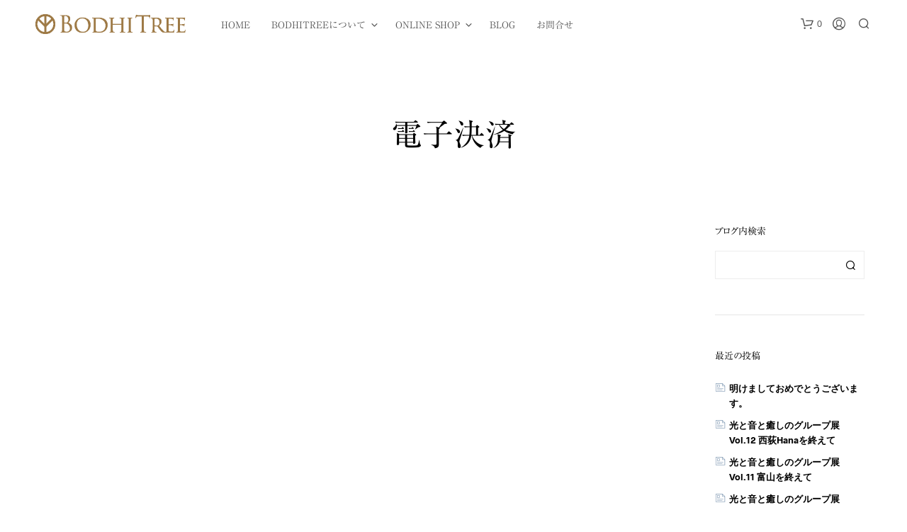

--- FILE ---
content_type: text/html; charset=UTF-8
request_url: https://bodhitreejp.com/tag/%E9%9B%BB%E5%AD%90%E6%B1%BA%E6%B8%88/
body_size: 35101
content:
<!DOCTYPE html> <!--[if IE 9]><html class="ie ie9" lang="ja" prefix="og: https://ogp.me/ns#"> <![endif]--><html lang="ja" prefix="og: https://ogp.me/ns#"><head><meta charset="UTF-8"><meta name="viewport" content="width=device-width, initial-scale=1.0"><link rel="profile" href="http://gmpg.org/xfn/11"><link rel="pingback" href="https://bodhitreejp.com/xmlrpc.php"><link rel="preload" as="font" href="https://bodhitreejp.com/wp-content/themes/shopkeeper/inc/fonts/theme/Radnika-Regular.woff2" type="font/woff2" crossorigin><link rel="preload" as="font" href="https://bodhitreejp.com/wp-content/themes/shopkeeper/inc/fonts/theme/Radnika-Bold.woff2" type="font/woff2" crossorigin><title>電子決済 | BodhiTree</title><meta name="robots" content="follow, noindex"/><meta property="og:locale" content="ja_JP" /><meta property="og:type" content="article" /><meta property="og:title" content="電子決済 | BodhiTree" /><meta property="og:url" content="https://bodhitreejp.com/tag/%e9%9b%bb%e5%ad%90%e6%b1%ba%e6%b8%88/" /><meta property="og:site_name" content="BodhiTree - 天然石ジュエリー＆クリスタルショップ" /><meta property="article:publisher" content="https://www.facebook.com/BodhiTreejp" /><meta property="og:image" content="https://bodhitreejp.com/wp-content/uploads/2025/05/many-colorful-natural-stones.jpg" /><meta property="og:image:secure_url" content="https://bodhitreejp.com/wp-content/uploads/2025/05/many-colorful-natural-stones.jpg" /><meta property="og:image:width" content="787" /><meta property="og:image:height" content="449" /><meta property="og:image:alt" content="ラリマースフィア、トルマリン原石、エメラルドルースなどのカラフルな天然石の集合写真" /><meta property="og:image:type" content="image/jpeg" /><meta name="twitter:card" content="summary_large_image" /><meta name="twitter:title" content="電子決済 | BodhiTree" /><meta name="twitter:site" content="@bodhitreejp" /><meta name="twitter:image" content="https://bodhitreejp.com/wp-content/uploads/2025/05/many-colorful-natural-stones.jpg" /> <script type="application/ld+json" class="rank-math-schema">{"@context":"https://schema.org","@graph":[{"@type":"BreadcrumbList","@id":"https://bodhitreejp.com/tag/%e9%9b%bb%e5%ad%90%e6%b1%ba%e6%b8%88/#breadcrumb","itemListElement":[{"@type":"ListItem","position":"1","item":{"@id":"https://bodhitreejp.com","name":"\u30db\u30fc\u30e0"}},{"@type":"ListItem","position":"2","item":{"@id":"https://bodhitreejp.com/tag/%e9%9b%bb%e5%ad%90%e6%b1%ba%e6%b8%88/","name":"\u96fb\u5b50\u6c7a\u6e08"}}]}]}</script> <link rel='dns-prefetch' href='//webfonts.sakura.ne.jp' /><link rel="alternate" type="application/rss+xml" title="BodhiTree &raquo; フィード" href="https://bodhitreejp.com/feed/" /><link rel="alternate" type="application/rss+xml" title="BodhiTree &raquo; コメントフィード" href="https://bodhitreejp.com/comments/feed/" /><link rel="alternate" type="application/rss+xml" title="BodhiTree &raquo; 電子決済 タグのフィード" href="https://bodhitreejp.com/tag/%e9%9b%bb%e5%ad%90%e6%b1%ba%e6%b8%88/feed/" /><style id='wp-img-auto-sizes-contain-inline-css' type='text/css'>img:is([sizes=auto i],[sizes^="auto," i]){contain-intrinsic-size:3000px 1500px}
/*# sourceURL=wp-img-auto-sizes-contain-inline-css */</style><style id='wp-emoji-styles-inline-css' type='text/css'>img.wp-smiley, img.emoji {
		display: inline !important;
		border: none !important;
		box-shadow: none !important;
		height: 1em !important;
		width: 1em !important;
		margin: 0 0.07em !important;
		vertical-align: -0.1em !important;
		background: none !important;
		padding: 0 !important;
	}
/*# sourceURL=wp-emoji-styles-inline-css */</style><style id='wp-block-library-inline-css' type='text/css'>:root{--wp-block-synced-color:#7a00df;--wp-block-synced-color--rgb:122,0,223;--wp-bound-block-color:var(--wp-block-synced-color);--wp-editor-canvas-background:#ddd;--wp-admin-theme-color:#007cba;--wp-admin-theme-color--rgb:0,124,186;--wp-admin-theme-color-darker-10:#006ba1;--wp-admin-theme-color-darker-10--rgb:0,107,160.5;--wp-admin-theme-color-darker-20:#005a87;--wp-admin-theme-color-darker-20--rgb:0,90,135;--wp-admin-border-width-focus:2px}@media (min-resolution:192dpi){:root{--wp-admin-border-width-focus:1.5px}}.wp-element-button{cursor:pointer}:root .has-very-light-gray-background-color{background-color:#eee}:root .has-very-dark-gray-background-color{background-color:#313131}:root .has-very-light-gray-color{color:#eee}:root .has-very-dark-gray-color{color:#313131}:root .has-vivid-green-cyan-to-vivid-cyan-blue-gradient-background{background:linear-gradient(135deg,#00d084,#0693e3)}:root .has-purple-crush-gradient-background{background:linear-gradient(135deg,#34e2e4,#4721fb 50%,#ab1dfe)}:root .has-hazy-dawn-gradient-background{background:linear-gradient(135deg,#faaca8,#dad0ec)}:root .has-subdued-olive-gradient-background{background:linear-gradient(135deg,#fafae1,#67a671)}:root .has-atomic-cream-gradient-background{background:linear-gradient(135deg,#fdd79a,#004a59)}:root .has-nightshade-gradient-background{background:linear-gradient(135deg,#330968,#31cdcf)}:root .has-midnight-gradient-background{background:linear-gradient(135deg,#020381,#2874fc)}:root{--wp--preset--font-size--normal:16px;--wp--preset--font-size--huge:42px}.has-regular-font-size{font-size:1em}.has-larger-font-size{font-size:2.625em}.has-normal-font-size{font-size:var(--wp--preset--font-size--normal)}.has-huge-font-size{font-size:var(--wp--preset--font-size--huge)}.has-text-align-center{text-align:center}.has-text-align-left{text-align:left}.has-text-align-right{text-align:right}.has-fit-text{white-space:nowrap!important}#end-resizable-editor-section{display:none}.aligncenter{clear:both}.items-justified-left{justify-content:flex-start}.items-justified-center{justify-content:center}.items-justified-right{justify-content:flex-end}.items-justified-space-between{justify-content:space-between}.screen-reader-text{border:0;clip-path:inset(50%);height:1px;margin:-1px;overflow:hidden;padding:0;position:absolute;width:1px;word-wrap:normal!important}.screen-reader-text:focus{background-color:#ddd;clip-path:none;color:#444;display:block;font-size:1em;height:auto;left:5px;line-height:normal;padding:15px 23px 14px;text-decoration:none;top:5px;width:auto;z-index:100000}html :where(.has-border-color){border-style:solid}html :where([style*=border-top-color]){border-top-style:solid}html :where([style*=border-right-color]){border-right-style:solid}html :where([style*=border-bottom-color]){border-bottom-style:solid}html :where([style*=border-left-color]){border-left-style:solid}html :where([style*=border-width]){border-style:solid}html :where([style*=border-top-width]){border-top-style:solid}html :where([style*=border-right-width]){border-right-style:solid}html :where([style*=border-bottom-width]){border-bottom-style:solid}html :where([style*=border-left-width]){border-left-style:solid}html :where(img[class*=wp-image-]){height:auto;max-width:100%}:where(figure){margin:0 0 1em}html :where(.is-position-sticky){--wp-admin--admin-bar--position-offset:var(--wp-admin--admin-bar--height,0px)}@media screen and (max-width:600px){html :where(.is-position-sticky){--wp-admin--admin-bar--position-offset:0px}}

/*# sourceURL=wp-block-library-inline-css */</style><style id='wp-block-calendar-inline-css' type='text/css'>.wp-block-calendar{text-align:center}.wp-block-calendar td,.wp-block-calendar th{border:1px solid;padding:.25em}.wp-block-calendar th{font-weight:400}.wp-block-calendar caption{background-color:inherit}.wp-block-calendar table{border-collapse:collapse;width:100%}.wp-block-calendar table.has-background th{background-color:inherit}.wp-block-calendar table.has-text-color th{color:inherit}.wp-block-calendar :where(table:not(.has-text-color)){color:#40464d}.wp-block-calendar :where(table:not(.has-text-color)) td,.wp-block-calendar :where(table:not(.has-text-color)) th{border-color:#ddd}:where(.wp-block-calendar table:not(.has-background) th){background:#ddd}
/*# sourceURL=https://bodhitreejp.com/wp-includes/blocks/calendar/style.min.css */</style><style id='wp-block-columns-inline-css' type='text/css'>.wp-block-columns{box-sizing:border-box;display:flex;flex-wrap:wrap!important}@media (min-width:782px){.wp-block-columns{flex-wrap:nowrap!important}}.wp-block-columns{align-items:normal!important}.wp-block-columns.are-vertically-aligned-top{align-items:flex-start}.wp-block-columns.are-vertically-aligned-center{align-items:center}.wp-block-columns.are-vertically-aligned-bottom{align-items:flex-end}@media (max-width:781px){.wp-block-columns:not(.is-not-stacked-on-mobile)>.wp-block-column{flex-basis:100%!important}}@media (min-width:782px){.wp-block-columns:not(.is-not-stacked-on-mobile)>.wp-block-column{flex-basis:0;flex-grow:1}.wp-block-columns:not(.is-not-stacked-on-mobile)>.wp-block-column[style*=flex-basis]{flex-grow:0}}.wp-block-columns.is-not-stacked-on-mobile{flex-wrap:nowrap!important}.wp-block-columns.is-not-stacked-on-mobile>.wp-block-column{flex-basis:0;flex-grow:1}.wp-block-columns.is-not-stacked-on-mobile>.wp-block-column[style*=flex-basis]{flex-grow:0}:where(.wp-block-columns){margin-bottom:1.75em}:where(.wp-block-columns.has-background){padding:1.25em 2.375em}.wp-block-column{flex-grow:1;min-width:0;overflow-wrap:break-word;word-break:break-word}.wp-block-column.is-vertically-aligned-top{align-self:flex-start}.wp-block-column.is-vertically-aligned-center{align-self:center}.wp-block-column.is-vertically-aligned-bottom{align-self:flex-end}.wp-block-column.is-vertically-aligned-stretch{align-self:stretch}.wp-block-column.is-vertically-aligned-bottom,.wp-block-column.is-vertically-aligned-center,.wp-block-column.is-vertically-aligned-top{width:100%}
/*# sourceURL=https://bodhitreejp.com/wp-includes/blocks/columns/style.min.css */</style><style id='wp-block-embed-inline-css' type='text/css'>.wp-block-embed.alignleft,.wp-block-embed.alignright,.wp-block[data-align=left]>[data-type="core/embed"],.wp-block[data-align=right]>[data-type="core/embed"]{max-width:360px;width:100%}.wp-block-embed.alignleft .wp-block-embed__wrapper,.wp-block-embed.alignright .wp-block-embed__wrapper,.wp-block[data-align=left]>[data-type="core/embed"] .wp-block-embed__wrapper,.wp-block[data-align=right]>[data-type="core/embed"] .wp-block-embed__wrapper{min-width:280px}.wp-block-cover .wp-block-embed{min-height:240px;min-width:320px}.wp-block-embed{overflow-wrap:break-word}.wp-block-embed :where(figcaption){margin-bottom:1em;margin-top:.5em}.wp-block-embed iframe{max-width:100%}.wp-block-embed__wrapper{position:relative}.wp-embed-responsive .wp-has-aspect-ratio .wp-block-embed__wrapper:before{content:"";display:block;padding-top:50%}.wp-embed-responsive .wp-has-aspect-ratio iframe{bottom:0;height:100%;left:0;position:absolute;right:0;top:0;width:100%}.wp-embed-responsive .wp-embed-aspect-21-9 .wp-block-embed__wrapper:before{padding-top:42.85%}.wp-embed-responsive .wp-embed-aspect-18-9 .wp-block-embed__wrapper:before{padding-top:50%}.wp-embed-responsive .wp-embed-aspect-16-9 .wp-block-embed__wrapper:before{padding-top:56.25%}.wp-embed-responsive .wp-embed-aspect-4-3 .wp-block-embed__wrapper:before{padding-top:75%}.wp-embed-responsive .wp-embed-aspect-1-1 .wp-block-embed__wrapper:before{padding-top:100%}.wp-embed-responsive .wp-embed-aspect-9-16 .wp-block-embed__wrapper:before{padding-top:177.77%}.wp-embed-responsive .wp-embed-aspect-1-2 .wp-block-embed__wrapper:before{padding-top:200%}
/*# sourceURL=https://bodhitreejp.com/wp-includes/blocks/embed/style.min.css */</style><style id='wp-block-embed-theme-inline-css' type='text/css'>.wp-block-embed :where(figcaption){color:#555;font-size:13px;text-align:center}.is-dark-theme .wp-block-embed :where(figcaption){color:#ffffffa6}.wp-block-embed{margin:0 0 1em}
/*# sourceURL=https://bodhitreejp.com/wp-includes/blocks/embed/theme.min.css */</style><style id='wp-block-group-inline-css' type='text/css'>.wp-block-group{box-sizing:border-box}:where(.wp-block-group.wp-block-group-is-layout-constrained){position:relative}
/*# sourceURL=https://bodhitreejp.com/wp-includes/blocks/group/style.min.css */</style><style id='wp-block-group-theme-inline-css' type='text/css'>:where(.wp-block-group.has-background){padding:1.25em 2.375em}
/*# sourceURL=https://bodhitreejp.com/wp-includes/blocks/group/theme.min.css */</style><style id='global-styles-inline-css' type='text/css'>:root{--wp--preset--aspect-ratio--square: 1;--wp--preset--aspect-ratio--4-3: 4/3;--wp--preset--aspect-ratio--3-4: 3/4;--wp--preset--aspect-ratio--3-2: 3/2;--wp--preset--aspect-ratio--2-3: 2/3;--wp--preset--aspect-ratio--16-9: 16/9;--wp--preset--aspect-ratio--9-16: 9/16;--wp--preset--color--black: #000000;--wp--preset--color--cyan-bluish-gray: #abb8c3;--wp--preset--color--white: #ffffff;--wp--preset--color--pale-pink: #f78da7;--wp--preset--color--vivid-red: #cf2e2e;--wp--preset--color--luminous-vivid-orange: #ff6900;--wp--preset--color--luminous-vivid-amber: #fcb900;--wp--preset--color--light-green-cyan: #7bdcb5;--wp--preset--color--vivid-green-cyan: #00d084;--wp--preset--color--pale-cyan-blue: #8ed1fc;--wp--preset--color--vivid-cyan-blue: #0693e3;--wp--preset--color--vivid-purple: #9b51e0;--wp--preset--gradient--vivid-cyan-blue-to-vivid-purple: linear-gradient(135deg,rgb(6,147,227) 0%,rgb(155,81,224) 100%);--wp--preset--gradient--light-green-cyan-to-vivid-green-cyan: linear-gradient(135deg,rgb(122,220,180) 0%,rgb(0,208,130) 100%);--wp--preset--gradient--luminous-vivid-amber-to-luminous-vivid-orange: linear-gradient(135deg,rgb(252,185,0) 0%,rgb(255,105,0) 100%);--wp--preset--gradient--luminous-vivid-orange-to-vivid-red: linear-gradient(135deg,rgb(255,105,0) 0%,rgb(207,46,46) 100%);--wp--preset--gradient--very-light-gray-to-cyan-bluish-gray: linear-gradient(135deg,rgb(238,238,238) 0%,rgb(169,184,195) 100%);--wp--preset--gradient--cool-to-warm-spectrum: linear-gradient(135deg,rgb(74,234,220) 0%,rgb(151,120,209) 20%,rgb(207,42,186) 40%,rgb(238,44,130) 60%,rgb(251,105,98) 80%,rgb(254,248,76) 100%);--wp--preset--gradient--blush-light-purple: linear-gradient(135deg,rgb(255,206,236) 0%,rgb(152,150,240) 100%);--wp--preset--gradient--blush-bordeaux: linear-gradient(135deg,rgb(254,205,165) 0%,rgb(254,45,45) 50%,rgb(107,0,62) 100%);--wp--preset--gradient--luminous-dusk: linear-gradient(135deg,rgb(255,203,112) 0%,rgb(199,81,192) 50%,rgb(65,88,208) 100%);--wp--preset--gradient--pale-ocean: linear-gradient(135deg,rgb(255,245,203) 0%,rgb(182,227,212) 50%,rgb(51,167,181) 100%);--wp--preset--gradient--electric-grass: linear-gradient(135deg,rgb(202,248,128) 0%,rgb(113,206,126) 100%);--wp--preset--gradient--midnight: linear-gradient(135deg,rgb(2,3,129) 0%,rgb(40,116,252) 100%);--wp--preset--font-size--small: 13px;--wp--preset--font-size--medium: 20px;--wp--preset--font-size--large: 36px;--wp--preset--font-size--x-large: 42px;--wp--preset--spacing--20: 0.44rem;--wp--preset--spacing--30: 0.67rem;--wp--preset--spacing--40: 1rem;--wp--preset--spacing--50: 1.5rem;--wp--preset--spacing--60: 2.25rem;--wp--preset--spacing--70: 3.38rem;--wp--preset--spacing--80: 5.06rem;--wp--preset--shadow--natural: 6px 6px 9px rgba(0, 0, 0, 0.2);--wp--preset--shadow--deep: 12px 12px 50px rgba(0, 0, 0, 0.4);--wp--preset--shadow--sharp: 6px 6px 0px rgba(0, 0, 0, 0.2);--wp--preset--shadow--outlined: 6px 6px 0px -3px rgb(255, 255, 255), 6px 6px rgb(0, 0, 0);--wp--preset--shadow--crisp: 6px 6px 0px rgb(0, 0, 0);}:where(.is-layout-flex){gap: 0.5em;}:where(.is-layout-grid){gap: 0.5em;}body .is-layout-flex{display: flex;}.is-layout-flex{flex-wrap: wrap;align-items: center;}.is-layout-flex > :is(*, div){margin: 0;}body .is-layout-grid{display: grid;}.is-layout-grid > :is(*, div){margin: 0;}:where(.wp-block-columns.is-layout-flex){gap: 2em;}:where(.wp-block-columns.is-layout-grid){gap: 2em;}:where(.wp-block-post-template.is-layout-flex){gap: 1.25em;}:where(.wp-block-post-template.is-layout-grid){gap: 1.25em;}.has-black-color{color: var(--wp--preset--color--black) !important;}.has-cyan-bluish-gray-color{color: var(--wp--preset--color--cyan-bluish-gray) !important;}.has-white-color{color: var(--wp--preset--color--white) !important;}.has-pale-pink-color{color: var(--wp--preset--color--pale-pink) !important;}.has-vivid-red-color{color: var(--wp--preset--color--vivid-red) !important;}.has-luminous-vivid-orange-color{color: var(--wp--preset--color--luminous-vivid-orange) !important;}.has-luminous-vivid-amber-color{color: var(--wp--preset--color--luminous-vivid-amber) !important;}.has-light-green-cyan-color{color: var(--wp--preset--color--light-green-cyan) !important;}.has-vivid-green-cyan-color{color: var(--wp--preset--color--vivid-green-cyan) !important;}.has-pale-cyan-blue-color{color: var(--wp--preset--color--pale-cyan-blue) !important;}.has-vivid-cyan-blue-color{color: var(--wp--preset--color--vivid-cyan-blue) !important;}.has-vivid-purple-color{color: var(--wp--preset--color--vivid-purple) !important;}.has-black-background-color{background-color: var(--wp--preset--color--black) !important;}.has-cyan-bluish-gray-background-color{background-color: var(--wp--preset--color--cyan-bluish-gray) !important;}.has-white-background-color{background-color: var(--wp--preset--color--white) !important;}.has-pale-pink-background-color{background-color: var(--wp--preset--color--pale-pink) !important;}.has-vivid-red-background-color{background-color: var(--wp--preset--color--vivid-red) !important;}.has-luminous-vivid-orange-background-color{background-color: var(--wp--preset--color--luminous-vivid-orange) !important;}.has-luminous-vivid-amber-background-color{background-color: var(--wp--preset--color--luminous-vivid-amber) !important;}.has-light-green-cyan-background-color{background-color: var(--wp--preset--color--light-green-cyan) !important;}.has-vivid-green-cyan-background-color{background-color: var(--wp--preset--color--vivid-green-cyan) !important;}.has-pale-cyan-blue-background-color{background-color: var(--wp--preset--color--pale-cyan-blue) !important;}.has-vivid-cyan-blue-background-color{background-color: var(--wp--preset--color--vivid-cyan-blue) !important;}.has-vivid-purple-background-color{background-color: var(--wp--preset--color--vivid-purple) !important;}.has-black-border-color{border-color: var(--wp--preset--color--black) !important;}.has-cyan-bluish-gray-border-color{border-color: var(--wp--preset--color--cyan-bluish-gray) !important;}.has-white-border-color{border-color: var(--wp--preset--color--white) !important;}.has-pale-pink-border-color{border-color: var(--wp--preset--color--pale-pink) !important;}.has-vivid-red-border-color{border-color: var(--wp--preset--color--vivid-red) !important;}.has-luminous-vivid-orange-border-color{border-color: var(--wp--preset--color--luminous-vivid-orange) !important;}.has-luminous-vivid-amber-border-color{border-color: var(--wp--preset--color--luminous-vivid-amber) !important;}.has-light-green-cyan-border-color{border-color: var(--wp--preset--color--light-green-cyan) !important;}.has-vivid-green-cyan-border-color{border-color: var(--wp--preset--color--vivid-green-cyan) !important;}.has-pale-cyan-blue-border-color{border-color: var(--wp--preset--color--pale-cyan-blue) !important;}.has-vivid-cyan-blue-border-color{border-color: var(--wp--preset--color--vivid-cyan-blue) !important;}.has-vivid-purple-border-color{border-color: var(--wp--preset--color--vivid-purple) !important;}.has-vivid-cyan-blue-to-vivid-purple-gradient-background{background: var(--wp--preset--gradient--vivid-cyan-blue-to-vivid-purple) !important;}.has-light-green-cyan-to-vivid-green-cyan-gradient-background{background: var(--wp--preset--gradient--light-green-cyan-to-vivid-green-cyan) !important;}.has-luminous-vivid-amber-to-luminous-vivid-orange-gradient-background{background: var(--wp--preset--gradient--luminous-vivid-amber-to-luminous-vivid-orange) !important;}.has-luminous-vivid-orange-to-vivid-red-gradient-background{background: var(--wp--preset--gradient--luminous-vivid-orange-to-vivid-red) !important;}.has-very-light-gray-to-cyan-bluish-gray-gradient-background{background: var(--wp--preset--gradient--very-light-gray-to-cyan-bluish-gray) !important;}.has-cool-to-warm-spectrum-gradient-background{background: var(--wp--preset--gradient--cool-to-warm-spectrum) !important;}.has-blush-light-purple-gradient-background{background: var(--wp--preset--gradient--blush-light-purple) !important;}.has-blush-bordeaux-gradient-background{background: var(--wp--preset--gradient--blush-bordeaux) !important;}.has-luminous-dusk-gradient-background{background: var(--wp--preset--gradient--luminous-dusk) !important;}.has-pale-ocean-gradient-background{background: var(--wp--preset--gradient--pale-ocean) !important;}.has-electric-grass-gradient-background{background: var(--wp--preset--gradient--electric-grass) !important;}.has-midnight-gradient-background{background: var(--wp--preset--gradient--midnight) !important;}.has-small-font-size{font-size: var(--wp--preset--font-size--small) !important;}.has-medium-font-size{font-size: var(--wp--preset--font-size--medium) !important;}.has-large-font-size{font-size: var(--wp--preset--font-size--large) !important;}.has-x-large-font-size{font-size: var(--wp--preset--font-size--x-large) !important;}
:where(.wp-block-columns.is-layout-flex){gap: 2em;}:where(.wp-block-columns.is-layout-grid){gap: 2em;}
/*# sourceURL=global-styles-inline-css */</style><style id='core-block-supports-inline-css' type='text/css'>.wp-container-core-columns-is-layout-9d6595d7{flex-wrap:nowrap;}.wp-container-core-group-is-layout-19578e90{justify-content:center;}
/*# sourceURL=core-block-supports-inline-css */</style><style id='classic-theme-styles-inline-css' type='text/css'>/*! This file is auto-generated */
.wp-block-button__link{color:#fff;background-color:#32373c;border-radius:9999px;box-shadow:none;text-decoration:none;padding:calc(.667em + 2px) calc(1.333em + 2px);font-size:1.125em}.wp-block-file__button{background:#32373c;color:#fff;text-decoration:none}
/*# sourceURL=/wp-includes/css/classic-themes.min.css */</style><link rel='stylesheet' id='gbt_18_sk_portfolio_styles-css' href='https://bodhitreejp.com/wp-content/cache/autoptimize/autoptimize_single_3d5592ff164ae469333dfe3de106ac24.php?ver=1679028910' type='text/css' media='all' /><link rel='stylesheet' id='contact-form-7-css' href='https://bodhitreejp.com/wp-content/cache/autoptimize/autoptimize_single_64ac31699f5326cb3c76122498b76f66.php?ver=6.1.4' type='text/css' media='all' /><link rel='stylesheet' id='hookmeup-css' href='https://bodhitreejp.com/wp-content/cache/autoptimize/autoptimize_single_e42af4e35c2149b331edd2691ad5ca49.php?ver=1.2.1' type='text/css' media='all' /><link rel='stylesheet' id='woocommerce-layout-css' href='https://bodhitreejp.com/wp-content/cache/autoptimize/autoptimize_single_e98f5279cacaef826050eb2595082e77.php?ver=10.4.3' type='text/css' media='all' /><link rel='stylesheet' id='woocommerce-smallscreen-css' href='https://bodhitreejp.com/wp-content/cache/autoptimize/autoptimize_single_59d266c0ea580aae1113acb3761f7ad5.php?ver=10.4.3' type='text/css' media='only screen and (max-width: 767px)' /><link rel='stylesheet' id='woocommerce-general-css' href='https://bodhitreejp.com/wp-content/cache/autoptimize/autoptimize_single_0a5cfa15a1c3bce6319a071a84e71e83.php?ver=10.4.3' type='text/css' media='all' /><style id='woocommerce-inline-inline-css' type='text/css'>.woocommerce form .form-row .required { visibility: visible; }
/*# sourceURL=woocommerce-inline-inline-css */</style><link rel='stylesheet' id='megamenu-css' href='https://bodhitreejp.com/wp-content/cache/autoptimize/autoptimize_single_fe74fbe2d9490db249e1a5c58744dd9e.php?ver=59555d' type='text/css' media='all' /><link rel='stylesheet' id='dashicons-css' href='https://bodhitreejp.com/wp-includes/css/dashicons.min.css?ver=6.9' type='text/css' media='all' /><link rel='stylesheet' id='animate-css' href='https://bodhitreejp.com/wp-content/cache/autoptimize/autoptimize_single_68a373743762b395a6f0492b47e403f5.php?ver=1.0.0' type='text/css' media='all' /><link rel='stylesheet' id='shopkeeper-mixed-plugins-styles-css' href='https://bodhitreejp.com/wp-content/cache/autoptimize/autoptimize_single_bf2ec0763a02dd966b81c6dca684c9a2.php?ver=7.9.91' type='text/css' media='all' /><link rel='stylesheet' id='shopkeeper-wc-cart-css' href='https://bodhitreejp.com/wp-content/cache/autoptimize/autoptimize_single_8e0da73b5fbc7a1ec4e923d76e551e2b.php?ver=7.9.91' type='text/css' media='all' /><link rel='stylesheet' id='select2-css' href='https://bodhitreejp.com/wp-content/cache/autoptimize/autoptimize_single_e3e811600e32258de0b9ba53c7798db8.php?ver=10.4.3' type='text/css' media='all' /><link rel='stylesheet' id='shopkeeper-select2-css' href='https://bodhitreejp.com/wp-content/cache/autoptimize/autoptimize_single_4fd758e96876cb248c57938ee2d58191.php?ver=7.9.91' type='text/css' media='all' /><link rel='stylesheet' id='shopkeeper-product-card-animation-css' href='https://bodhitreejp.com/wp-content/cache/autoptimize/autoptimize_single_f3b22e22c425e394e78dcf2a1a8c90f0.php?ver=7.9.91' type='text/css' media='all' /><link rel='stylesheet' id='sk-social-media-styles-css' href='https://bodhitreejp.com/wp-content/plugins/shopkeeper-extender/includes/social-media/assets/css/social-media.min.css?ver=6.9' type='text/css' media='all' /><link rel='stylesheet' id='sk-social-sharing-styles-css' href='https://bodhitreejp.com/wp-content/plugins/shopkeeper-extender/includes/social-sharing/assets/css/social-sharing.min.css?ver=6.9' type='text/css' media='all' /><link rel='stylesheet' id='gbt-portfolio-styles-css' href='https://bodhitreejp.com/wp-content/cache/autoptimize/autoptimize_single_9ed6c04ed63c185986d33e9907a0e704.php?ver=6.9' type='text/css' media='all' /><link rel='stylesheet' id='getbowtied-custom-notifications-styles-css' href='https://bodhitreejp.com/wp-content/cache/autoptimize/autoptimize_single_6c77516f22c2a7ac28d56231d3ebe1b5.php?ver=7.9.91' type='text/css' media='all' /><link rel='stylesheet' id='shopkeeper-icon-font-css' href='https://bodhitreejp.com/wp-content/cache/autoptimize/autoptimize_single_0d6ee81c8665fa3610cd4b47441df15a.php?ver=6.9' type='text/css' media='all' /><link rel='stylesheet' id='shopkeeper-styles-css' href='https://bodhitreejp.com/wp-content/cache/autoptimize/autoptimize_single_dda98327c2077f72da46ee7620e713ae.php?ver=6.9' type='text/css' media='all' /><style id='shopkeeper-styles-inline-css' type='text/css'>@font-face{font-family:Radnika;font-display:swap;font-style:normal;font-weight:500;src:url("https://bodhitreejp.com/wp-content/themes/shopkeeper/inc/fonts/theme/Radnika-Regular.eot");src:url("https://bodhitreejp.com/wp-content/themes/shopkeeper/inc/fonts/theme/Radnika-Regular.eot?#iefix") format("embedded-opentype"), url("https://bodhitreejp.com/wp-content/themes/shopkeeper/inc/fonts/theme/Radnika-Regular.woff2") format("woff2"), url("https://bodhitreejp.com/wp-content/themes/shopkeeper/inc/fonts/theme/Radnika-Regular.woff") format("woff")}@font-face{font-family:Radnika;font-display:swap;font-style:normal;font-weight:700;src:url("https://bodhitreejp.com/wp-content/themes/shopkeeper/inc/fonts/theme/Radnika-Bold.eot");src:url("https://bodhitreejp.com/wp-content/themes/shopkeeper/inc/fonts/theme/Radnika-Bold.eot?#iefix") format("embedded-opentype"), url("https://bodhitreejp.com/wp-content/themes/shopkeeper/inc/fonts/theme/Radnika-Bold.woff2") format("woff2"), url("https://bodhitreejp.com/wp-content/themes/shopkeeper/inc/fonts/theme/Radnika-Bold.woff") format("woff")}.st-content, .categories_grid .category_name, .cd-top, .product_socials_wrapper .product_socials_wrapper_inner a, .product_navigation #nav-below .product-nav-next a, .product_navigation #nav-below .product-nav-previous a{background-color:#FFFFFF}.categories_grid .category_item:hover .category_name{color:#FFFFFF}h1, h2, h3, h4, h5, h6, .comments-title, .comment-author, #reply-title, .site-footer .widget-title, .accordion_title, .ui-tabs-anchor, .products .button, .site-title a, .post_meta_archive a, .post_meta a, .post_tags a, #nav-below a, .list_categories a, .list_shop_categories a, .main-navigation > ul > li > a, .main-navigation .mega-menu > ul > li > a, .more-link, .top-page-excerpt, .select2-search input, .product_after_shop_loop_buttons a, .woocommerce .products-grid a.button, .page-numbers, input.qty, .button, button, .button_text, input[type="button"], input[type="reset"], input[type="submit"], button[type="submit"], .woocommerce a.button, .woocommerce-page a.button, .woocommerce button.button, .woocommerce-page button.button, .woocommerce input.button, .woocommerce-page input.button, .woocommerce #respond input#submit, .woocommerce-page #respond input#submit, .woocommerce #content input.button, .woocommerce-page #content input.button, .woocommerce a.button.alt, .woocommerce button.button.alt, .woocommerce input.button.alt, .woocommerce #respond input#submit.alt, .woocommerce #content input.button.alt, .woocommerce-page a.button.alt, .woocommerce-page button.button.alt, .woocommerce-page input.button.alt, .woocommerce-page #respond input#submit.alt, .woocommerce-page #content input.button.alt, .yith-wcwl-wishlistexistsbrowse.show a, .yith-add-to-wishlist-button-block a, .share-product-text, .tabs > li > a, label, .shopkeeper_new_product, .comment-respond label, .product_meta_title, .woocommerce table.shop_table th, .woocommerce-page table.shop_table th, #map_button, .woocommerce .cart-collaterals .cart_totals tr.order-total td strong, .woocommerce-page .cart-collaterals .cart_totals tr.order-total td strong, .cart-wishlist-empty, .wishlist-empty, .cart-empty, .return-to-shop .wc-backward, .order-number a, .post-edit-link, .from_the_blog_title, .icon_box_read_more, .vc_pie_chart_value, .shortcode_banner_simple_bullet, .shortcode_banner_simple_height_bullet, .product-category .woocommerce-loop-category__title, .categories_grid .category_name, .woocommerce span.onsale, .woocommerce-page span.onsale, .out_of_stock_badge_single, .out_of_stock_badge_loop, .page-numbers, .post-nav-links span, .post-nav-links a, .add_to_wishlist, .yith-wcwl-wishlistaddedbrowse, .yith-wcwl-wishlistexistsbrowse, .filters-group, .product-name, .product-quantity, .product-total, .download-product a, .woocommerce-order-details table tfoot th, .woocommerce-order-details table tfoot td, .woocommerce .woocommerce-order-downloads table tbody td:before, .woocommerce table.woocommerce-MyAccount-orders td:before, .widget h3, .widget .total .amount, .wishlist-in-stock, .wishlist-out-of-stock, .comment-reply-link, .comment-edit-link, .widget_calendar table thead tr th, .page-type, .mobile-navigation a, table thead tr th, .portfolio_single_list_cat, .portfolio-categories, .shipping-calculator-button, .vc_btn, .vc_btn2, .vc_btn3, .account-tab-item .account-tab-link, .account-tab-list .sep, ul.order_details li, ul.order_details.bacs_details li, .widget_calendar caption, .widget_recent_comments li a, .edit-account legend, .widget_shopping_cart li.empty, .cart-collaterals .cart_totals .shop_table .order-total .woocommerce-Price-amount, .woocommerce table.cart .cart_item td a, .woocommerce #content table.cart .cart_item td a, .woocommerce-page table.cart .cart_item td a, .woocommerce-page #content table.cart .cart_item td a, .woocommerce table.cart .cart_item td span, .woocommerce #content table.cart .cart_item td span, .woocommerce-page table.cart .cart_item td span, .woocommerce-page #content table.cart .cart_item td span, .woocommerce-MyAccount-navigation ul li, .woocommerce-info.wc_points_rewards_earn_points, .woocommerce-info, .woocommerce-error, .woocommerce-message, .woocommerce .cart-collaterals .cart_totals .cart-subtotal th, .woocommerce-page .cart-collaterals .cart_totals .cart-subtotal th, .woocommerce .cart-collaterals .cart_totals tr.shipping th, .woocommerce-page .cart-collaterals .cart_totals tr.shipping th, .woocommerce .cart-collaterals .cart_totals tr.order-total th, .woocommerce-page .cart-collaterals .cart_totals tr.order-total th, .woocommerce .cart-collaterals .cart_totals h2, .woocommerce .cart-collaterals .cross-sells h2, .woocommerce-cart #content table.cart td.actions .coupon #coupon_code, form.checkout_coupon #coupon_code, .woocommerce-checkout .woocommerce-info, .shopkeeper_checkout_coupon, .shopkeeper_checkout_login, .minicart-message, .woocommerce .woocommerce-checkout-review-order table.shop_table tfoot td, .woocommerce .woocommerce-checkout-review-order table.shop_table tfoot th, .woocommerce-page .woocommerce-checkout-review-order table.shop_table tfoot td, .woocommerce-page .woocommerce-checkout-review-order table.shop_table tfoot th, .no-products-info p, .getbowtied_blog_ajax_load_button a, .getbowtied_ajax_load_button a, .index-layout-2 ul.blog-posts .blog-post article .post-categories li a, .index-layout-3 .blog-posts_container ul.blog-posts .blog-post article .post-categories li a, .index-layout-2 ul.blog-posts .blog-post .post_content_wrapper .post_content .read_more, .index-layout-3 .blog-posts_container ul.blog-posts .blog-post article .post_content_wrapper .post_content .read_more, .woocommerce .woocommerce-breadcrumb, .woocommerce-page .woocommerce-breadcrumb, .woocommerce .woocommerce-breadcrumb a, .woocommerce-page .woocommerce-breadcrumb a, .product_meta, .product_meta span, .product_meta a, .product_layout_classic div.product span.price, .product_layout_classic div.product p.price, .product_layout_cascade div.product span.price, .product_layout_cascade div.product p.price, .product_layout_2 div.product span.price, .product_layout_2 div.product p.price, .product_layout_scattered div.product span.price, .product_layout_scattered div.product p.price, .product_layout_4 div.product span.price, .product_layout_4 div.product p.price, .related-products-title, .product_socials_wrapper .share-product-text, #button_offcanvas_sidebar_left .filters-text, .woocommerce-ordering select.orderby, .fr-position-text, .woocommerce-checkout-review-order .woocommerce-checkout-review-order-table tr td, .catalog-ordering .select2-container.orderby a, .catalog-ordering .select2-container span, .widget_product_categories ul li .count, .widget_layered_nav ul li .count, .woocommerce-mini-cart__empty-message, .woocommerce-ordering select.orderby, .woocommerce .cart-collaterals .cart_totals table.shop_table_responsive tr td::before, .woocommerce-page .cart-collaterals .cart_totals table.shop_table_responsive tr td::before, .login-register-container .lost-pass-link, .woocommerce-cart .cart-collaterals .cart_totals table td .amount, .wpb_wrapper .add_to_cart_inline .woocommerce-Price-amount.amount, .woocommerce-page .cart-collaterals .cart_totals tr.shipping td, .woocommerce-page .cart-collaterals .cart_totals tr.shipping td, .woocommerce .cart-collaterals .cart_totals tr.cart-discount th, .woocommerce-page .cart-collaterals .cart_totals tr.cart-discount th, .woocommerce-thankyou-order-received, .woocommerce-order-received .woocommerce table.shop_table tfoot th, .woocommerce-order-received .woocommerce-page table.shop_table tfoot th, .woocommerce-view-order .woocommerce table.shop_table tfoot th, .woocommerce-view-order .woocommerce-page table.shop_table tfoot th, .woocommerce-order-received .woocommerce table.shop_table tfoot td, .woocommerce-order-received .woocommerce-page table.shop_table tfoot td, .woocommerce-view-order .woocommerce table.shop_table tfoot td, .woocommerce-view-order .woocommerce-page table.shop_table tfoot td, .language-and-currency #top_bar_language_list > ul > li, .language-and-currency .wcml_currency_switcher > ul > li.wcml-cs-active-currency, .language-and-currency-offcanvas #top_bar_language_list > ul > li, .language-and-currency-offcanvas .wcml_currency_switcher > ul > li.wcml-cs-active-currency, .woocommerce-order-pay .woocommerce .woocommerce-form-login p.lost_password a, .woocommerce-MyAccount-content .woocommerce-orders-table__cell-order-number a, .woocommerce form.login .lost_password, .comment-reply-title, .product_content_wrapper .product_infos .out_of_stock_wrapper .out_of_stock_badge_single, .product_content_wrapper .product_infos .woocommerce-variation-availability p.stock.out-of-stock, .site-search .widget_product_search .search-field, .site-search .widget_search .search-field, .site-search .search-form .search-field, .site-search .search-text, .site-search .search-no-suggestions, .latest_posts_grid_wrapper .latest_posts_grid_title, p.has-drop-cap:not(:focus):first-letter, .paypal-button-tagline .paypal-button-text, .tinvwl_add_to_wishlist_button, .product-addon-totals, body.gbt_custom_notif .page-notifications .gbt-custom-notification-message, body.gbt_custom_notif .page-notifications .gbt-custom-notification-message *, body.gbt_custom_notif .page-notifications .product_notification_text, body.gbt_custom_notif .page-notifications .product_notification_text *, body.gbt_classic_notif .woocommerce-error a, body.gbt_classic_notif .woocommerce-info a, body.gbt_classic_notif .woocommerce-message a, body.gbt_classic_notif .woocommerce-notice a, .shop_table.cart .product-price .amount, p.has-drop-cap:first-letter, .woocommerce-result-count, .widget_price_filter .price_slider_amount, .woocommerce ul.products li.product .price, .product_content_wrapper .product_infos table.variations td.label, .woocommerce div.product form.cart .reset_variations, #powerTip, div.wcva_shop_textblock, .wcva_filter_textblock, .wcva_single_textblock, .added_to_cart, .upper a, .wp-block-woocommerce-active-filters ul.wc-block-active-filters-list li *, .wp-block-woocommerce-active-filters .wc-block-active-filters__clear-all, .product_navigation #nav-below span, .order-info mark, .top-headers-wrapper .site-header .site-header-wrapper .site-title, .mobile-navigation > ul > li > ul > li.menu-item-has-children > a, .mobile-navigation > ul > li > ul li.upper > a{font-family:"リュウミン R-KL", -apple-system, BlinkMacSystemFont, Arial, Helvetica, 'Helvetica Neue', Verdana, sans-serif}body, p, .site-navigation-top-bar, .site-title, .widget_product_search #searchsubmit, .widget_search #searchsubmit, .widget_product_search .search-submit, .widget_search .search-submit, #site-menu, .copyright_text, blockquote cite, table thead th, .recently_viewed_in_single h2, .woocommerce .cart-collaterals .cart_totals table th, .woocommerce-page .cart-collaterals .cart_totals table th, .woocommerce .cart-collaterals .shipping_calculator h2, .woocommerce-page .cart-collaterals .shipping_calculator h2, .woocommerce table.woocommerce-checkout-review-order-table tfoot th, .woocommerce-page table.woocommerce-checkout-review-order-table tfoot th, .qty, .shortcode_banner_simple_inside h4, .shortcode_banner_simple_height h4, .fr-caption, .post_meta_archive, .post_meta, .yith-wcwl-wishlistaddedbrowse .feedback, .yith-wcwl-wishlistexistsbrowse .feedback, .product-name span, .widget_calendar table tbody a, .fr-touch-caption-wrapper, .woocommerce .checkout_login p.form-row label[for="rememberme"], .wpb_widgetised_column aside ul li span.count, .woocommerce td.product-name dl.variation dt, .woocommerce td.product-name dl.variation dd, .woocommerce td.product-name dl.variation dt p, .woocommerce td.product-name dl.variation dd p, .woocommerce-page td.product-name dl.variation dt, .woocommerce-page td.product-name dl.variation dd p, .woocommerce-page td.product-name dl.variation dt p, .woocommerce .select2-container, .check_label, .woocommerce-page #payment .terms label, ul.order_details li strong, .widget_recent_comments li, .widget_shopping_cart p.total, .widget_shopping_cart p.total .amount, .mobile-navigation li ul li a, .woocommerce #payment div.payment_box p, .woocommerce-page #payment div.payment_box p, .woocommerce table.cart .cart_item td:before, .woocommerce #content table.cart .cart_item td:before, .woocommerce-page table.cart .cart_item td:before, .woocommerce-page #content table.cart .cart_item td:before, .language-and-currency #top_bar_language_list > ul > li > ul > li > a, .language-and-currency .wcml_currency_switcher > ul > li.wcml-cs-active-currency > ul.wcml-cs-submenu li a, .language-and-currency #top_bar_language_list > ul > li.menu-item-first > ul.sub-menu li.sub-menu-item span.icl_lang_sel_current, .language-and-currency-offcanvas #top_bar_language_list > ul > li > ul > li > a, .language-and-currency-offcanvas .wcml_currency_switcher > ul > li.wcml-cs-active-currency > ul.wcml-cs-submenu li a, .language-and-currency-offcanvas #top_bar_language_list > ul > li.menu-item-first > ul.sub-menu li.sub-menu-item span.icl_lang_sel_current, .woocommerce-order-pay .woocommerce .woocommerce-info, .select2-results__option, body.gbt_classic_notif .woocommerce-error, body.gbt_classic_notif .woocommerce-info, body.gbt_classic_notif .woocommerce-message, body.gbt_classic_notif .woocommerce-notice, .gbt_18_sk_editor_banner_subtitle, .gbt_18_sk_editor_slide_description_input, .woocommerce td.product-name .wc-item-meta li, .woocommerce ul.products li.product .woocommerce-loop-product__title, .product_content_wrapper .product_infos span.belowtext, .wc-block-grid__product-title, .wp-block-woocommerce-attribute-filter ul.wc-block-checkbox-list li label, .wp-block-woocommerce-active-filters ul.wc-block-active-filters-list li .wc-block-active-filters-list-item__name{font-family:"Radnika", -apple-system, BlinkMacSystemFont, Arial, Helvetica, 'Helvetica Neue', Verdana, sans-serif}h1, .woocommerce h1, .woocommerce-page h1{font-size:30.797px}h2, .woocommerce h2, .woocommerce-page h2{font-size:23.101px}h3, .woocommerce h3, .woocommerce-page h3{font-size:17.329px}h4, .woocommerce h4, .woocommerce-page h4{font-size:13px}h5, .woocommerce h5, .woocommerce-page h5{font-size:9.75px}.woocommerce-account .account-tab-list .account-tab-item .account-tab-link{font-size:54.487px}.page-title.blog-listing, .woocommerce .page-title, .page-title, .single .entry-title, .woocommerce-cart .page-title, .woocommerce-checkout .page-title, .woocommerce-account .page-title{font-size:41.041px}p.has-drop-cap:first-letter{font-size:41.041px !important}.entry-title-archive, .wp-block-latest-posts li > a{font-size:30.659px}.woocommerce #content div.product .product_title, .woocommerce div.product .product_title, .woocommerce-page #content div.product .product_title, .woocommerce-page div.product .product_title{font-size:23.101px}h2.woocommerce-order-details__title, h2.woocommerce-column__title, h2.woocommerce-order-downloads__title{font-size:17.329px}.woocommerce-checkout .content-area h3, .woocommerce-edit-address h3, .woocommerce-edit-account legend{font-size:13px}@media only screen and (max-width:768px){.woocommerce-account .account-tab-list .account-tab-item .account-tab-link{font-size:30.797px}}@media only screen and (min-width:768px){h1, .woocommerce h1, .woocommerce-page h1{font-size:54.487px}h2, .woocommerce h2, .woocommerce-page h2{font-size:40.871px}h3, .woocommerce h3, .woocommerce-page h3{font-size:30.659px}h4, .woocommerce h4, .woocommerce-page h4{font-size:23px}h5, .woocommerce h5, .woocommerce-page h5{font-size:17.25px}.page-title.blog-listing, .woocommerce .page-title, .page-title, .single .entry-title, .woocommerce-cart .page-title, .woocommerce-checkout .page-title, .woocommerce-account .page-title{font-size:72.611px}p.has-drop-cap:first-letter{font-size:72.611px !important}.entry-title-archive, .wp-block-latest-posts li > a{font-size:30.659px}.woocommerce-checkout .content-area h3, h2.woocommerce-order-details__title, h2.woocommerce-column__title, h2.woocommerce-order-downloads__title, .woocommerce-edit-address h3, .woocommerce-edit-account legend, .woocommerce-order-received h2, .fr-position-text{font-size:23px}}@media only screen and (min-width:1024px){.woocommerce #content div.product .product_title, .woocommerce div.product .product_title, .woocommerce-page #content div.product .product_title, .woocommerce-page div.product .product_title{font-size:40.871px}}@media only screen and (max-width:1023px){.woocommerce #content div.product .product_title, .woocommerce div.product .product_title, .woocommerce-page #content div.product .product_title, .woocommerce-page div.product .product_title{font-size:23.101px}}@media only screen and (min-width:1024px){p, .woocommerce table.shop_attributes th, .woocommerce-page table.shop_attributes th, .woocommerce table.shop_attributes td, .woocommerce-page table.shop_attributes td, .woocommerce-review-link, .blog-isotope .entry-content-archive, .blog-isotope .entry-content-archive *, body.gbt_classic_notif .woocommerce-message, body.gbt_classic_notif .woocommerce-error, body.gbt_classic_notif .woocommerce-info, body.gbt_classic_notif .woocommerce-notice, .woocommerce-store-notice, p.demo_store, .woocommerce-account .woocommerce-MyAccount-content table.woocommerce-MyAccount-orders td, ul li ul, ul li ol, ul, ol, dl{font-size:16px}}.woocommerce ul.order_details li strong, .fr-caption, .woocommerce-order-pay .woocommerce .woocommerce-info{font-size:16px !important}@media only screen and (min-width:768px){.woocommerce ul.products li.product .woocommerce-loop-product__title, .wc-block-grid__products .wc-block-grid__product .wc-block-grid__product-link .wc-block-grid__product-title{font-size:12px !important}}body, table tr th, table tr td, table thead tr th, blockquote p, pre, del, label, .select2-dropdown-open.select2-drop-above .select2-choice, .select2-dropdown-open.select2-drop-above .select2-choices, .select2-container, .big-select, .select.big-select, .post_meta_archive a, .post_meta a, .nav-next a, .nav-previous a, .blog-single h6, .page-description, .woocommerce #content nav.woocommerce-pagination ul li a:focus, .woocommerce #content nav.woocommerce-pagination ul li a:hover, .woocommerce #content nav.woocommerce-pagination ul li span.current, .woocommerce nav.woocommerce-pagination ul li a:focus, .woocommerce nav.woocommerce-pagination ul li a:hover, .woocommerce nav.woocommerce-pagination ul li span.current, .woocommerce-page #content nav.woocommerce-pagination ul li a:focus, .woocommerce-page #content nav.woocommerce-pagination ul li a:hover, .woocommerce-page #content nav.woocommerce-pagination ul li span.current, .woocommerce-page nav.woocommerce-pagination ul li a:focus, .woocommerce-page nav.woocommerce-pagination ul li a:hover, .woocommerce-page nav.woocommerce-pagination ul li span.current, .posts-navigation .page-numbers a:hover, .woocommerce table.shop_table th, .woocommerce-page table.shop_table th, .woocommerce-checkout .woocommerce-info, .wpb_widgetised_column .widget.widget_product_categories a:hover, .wpb_widgetised_column .widget.widget_layered_nav a:hover, .wpb_widgetised_column .widget.widget_layered_nav li, .portfolio_single_list_cat a, .gallery-caption-trigger, .widget_shopping_cart p.total, .widget_shopping_cart p.total .amount, .wpb_widgetised_column .widget_shopping_cart li.empty, .index-layout-2 ul.blog-posts .blog-post article .post-date, form.checkout_coupon #coupon_code, .woocommerce .product_infos .quantity input.qty, .woocommerce #content .product_infos .quantity input.qty, .woocommerce-page .product_infos .quantity input.qty, .woocommerce-page #content .product_infos .quantity input.qty, #button_offcanvas_sidebar_left, .fr-position-text, .quantity.custom input.custom-qty, .add_to_wishlist, .product_infos .add_to_wishlist:before, .product_infos .yith-wcwl-wishlistaddedbrowse:before, .product_infos .yith-wcwl-wishlistexistsbrowse:before, #add_payment_method #payment .payment_method_paypal .about_paypal, .woocommerce-cart #payment .payment_method_paypal .about_paypal, .woocommerce-checkout #payment .payment_method_paypal .about_paypal, #stripe-payment-data > p > a, .product-name .product-quantity, .woocommerce #payment div.payment_box, .woocommerce-order-pay #order_review .shop_table tr.order_item td.product-quantity strong, .tinvwl_add_to_wishlist_button:before, body.gbt_classic_notif .woocommerce-info, .select2-search--dropdown:after, body.gbt_classic_notif .woocommerce-notice, .woocommerce-cart #content table.cart td.actions .coupon #coupon_code, .woocommerce ul.products li.product .price del, .off-canvas .woocommerce .price del, .select2-container--default .select2-selection--multiple .select2-selection__choice__remove, .wc-block-grid__product-price.price del{color:#545454}a.woocommerce-remove-coupon:after, .fr-caption, .woocommerce-order-pay .woocommerce .woocommerce-info, body.gbt_classic_notif .woocommerce-info::before, table.shop_attributes td{color:#545454!important}.nav-previous-title, .nav-next-title{color:rgba(84,84,84,0.4)}.required{color:rgba(84,84,84,0.4) !important}.yith-wcwl-add-button, .share-product-text, .product_meta, .product_meta a, .product_meta_separator, .tob_bar_shop, .post_meta_archive, .post_meta, .wpb_widgetised_column .widget li, .wpb_widgetised_column .widget_calendar table thead tr th, .wpb_widgetised_column .widget_calendar table thead tr td, .wpb_widgetised_column .widget .post-date, .wpb_widgetised_column .recentcomments, .wpb_widgetised_column .amount, .wpb_widgetised_column .quantity, .wpb_widgetised_column .widget_price_filter .price_slider_amount, .woocommerce .woocommerce-breadcrumb, .woocommerce-page .woocommerce-breadcrumb, .woocommerce .woocommerce-breadcrumb a, .woocommerce-page .woocommerce-breadcrumb a, .archive .products-grid li .product_thumbnail_wrapper > .price .woocommerce-Price-amount, .site-search .search-text, .site-search .site-search-close .close-button:hover, .site-search .woocommerce-product-search:after, .site-search .widget_search .search-form:after, .product_navigation #nav-below .product-nav-previous *, .product_navigation #nav-below .product-nav-next *{color:rgba(84,84,84,0.55)}.woocommerce-account .woocommerce-MyAccount-content table.woocommerce-MyAccount-orders td.woocommerce-orders-table__cell-order-actions .button:after, .woocommerce-account .woocommerce-MyAccount-content table.account-payment-methods-table td.payment-method-actions .button:after{color:rgba(84,84,84,0.15)}.products a.button.add_to_cart_button.loading, .woocommerce ul.products li.product .price, .off-canvas .woocommerce .price, .wc-block-grid__product-price span, .wpb_wrapper .add_to_cart_inline del .woocommerce-Price-amount.amount, .wp-block-getbowtied-scattered-product-list .gbt_18_product_price{color:rgba(84,84,84,0.8) !important}.yith-wcwl-add-to-wishlist:after, .yith-add-to-wishlist-button-block:after, .bg-image-wrapper.no-image, .site-search .spin:before, .site-search .spin:after{background-color:rgba(84,84,84,0.55)}.product_layout_cascade .product_content_wrapper .product-images-wrapper .product-images-style-2 .product_images .product-image .caption:before, .product_layout_2 .product_content_wrapper .product-images-wrapper .product-images-style-2 .product_images .product-image .caption:before, .fr-caption:before, .product_content_wrapper .product-images-wrapper .product_images .product-images-controller .dot.current{background-color:#545454}.product_content_wrapper .product-images-wrapper .product_images .product-images-controller .dot{background-color:rgba(84,84,84,0.55)}#add_payment_method #payment div.payment_box .wc-credit-card-form, .woocommerce-account.woocommerce-add-payment-method #add_payment_method #payment div.payment_box .wc-payment-form, .woocommerce-cart #payment div.payment_box .wc-credit-card-form, .woocommerce-checkout #payment div.payment_box .wc-credit-card-form, .product_content_wrapper .product_infos .woocommerce-variation-availability p.stock.out-of-stock, .product_layout_classic .product_infos .out_of_stock_wrapper .out_of_stock_badge_single, .product_layout_cascade .product_content_wrapper .product_infos .out_of_stock_wrapper .out_of_stock_badge_single, .product_layout_2 .product_content_wrapper .product_infos .out_of_stock_wrapper .out_of_stock_badge_single, .product_layout_scattered .product_content_wrapper .product_infos .out_of_stock_wrapper .out_of_stock_badge_single, .product_layout_4 .product_content_wrapper .product_infos .out_of_stock_wrapper .out_of_stock_badge_single{border-color:rgba(84,84,84,0.55)}.add_to_cart_inline .amount, .wpb_widgetised_column .widget, .widget_layered_nav, .wpb_widgetised_column aside ul li span.count, .shop_table.cart .product-price .amount, .quantity.custom .minus-btn, .quantity.custom .plus-btn, .woocommerce td.product-name dl.variation dt, .woocommerce td.product-name dl.variation dd, .woocommerce td.product-name dl.variation dt p, .woocommerce td.product-name dl.variation dd p, .woocommerce-page td.product-name dl.variation dt, .woocommerce-page td.product-name dl.variation dd p, .woocommerce-page td.product-name dl.variation dt p, .woocommerce-page td.product-name dl.variation dd p, .woocommerce a.remove, .woocommerce a.remove:after, .woocommerce td.product-name .wc-item-meta li, .wpb_widgetised_column .tagcloud a, .post_tags a, .select2-container--default .select2-selection--multiple .select2-selection__choice, .wpb_widgetised_column .widget.widget_layered_nav li.select2-selection__choice, .products .add_to_wishlist:before{color:rgba(84,84,84,0.8)}#coupon_code::-webkit-input-placeholder{color:rgba(84,84,84,0.8)}#coupon_code::-moz-placeholder{color:rgba(84,84,84,0.8)}#coupon_code:-ms-input-placeholder{color:rgba(84,84,84,0.8)}.woocommerce #content table.wishlist_table.cart a.remove, .woocommerce.widget_shopping_cart .cart_list li a.remove{color:rgba(84,84,84,0.8) !important}input[type="text"], input[type="password"], input[type="date"], input[type="datetime"], input[type="datetime-local"], input[type="month"], input[type="week"], input[type="email"], input[type="number"], input[type="search"], input[type="tel"], input[type="time"], input[type="url"], textarea, select, .woocommerce-checkout .select2-container--default .select2-selection--single, .country_select.select2-container, #billing_country_field .select2-container, #billing_state_field .select2-container, #calc_shipping_country_field .select2-container, #calc_shipping_state_field .select2-container, .woocommerce-widget-layered-nav-dropdown .select2-container .select2-selection--single, .woocommerce-widget-layered-nav-dropdown .select2-container .select2-selection--multiple, #shipping_country_field .select2-container, #shipping_state_field .select2-container, .woocommerce-address-fields .select2-container--default .select2-selection--single, .woocommerce-shipping-calculator .select2-container--default .select2-selection--single, .select2-container--default .select2-search--dropdown .select2-search__field, .woocommerce form .form-row.woocommerce-validated .select2-container .select2-selection, .woocommerce form .form-row.woocommerce-validated .select2-container, .woocommerce form .form-row.woocommerce-validated input.input-text, .woocommerce form .form-row.woocommerce-validated select, .woocommerce form .form-row.woocommerce-invalid .select2-container, .woocommerce form .form-row.woocommerce-invalid input.input-text, .woocommerce form .form-row.woocommerce-invalid select, .country_select.select2-container, .state_select.select2-container, .widget form.search-form .search-field{border-color:rgba(84,84,84,0.1) !important}input[type="radio"]:after, .input-radio:after, input[type="checkbox"]:after, .input-checkbox:after, .widget_product_categories ul li a:before, .widget_layered_nav ul li a:before, .post_tags a, .wpb_widgetised_column .tagcloud a, .select2-container--default .select2-selection--multiple .select2-selection__choice{border-color:rgba(84,84,84,0.8)}input[type="text"]:focus, input[type="password"]:focus, input[type="date"]:focus, input[type="datetime"]:focus, input[type="datetime-local"]:focus, input[type="month"]:focus, input[type="week"]:focus, input[type="email"]:focus, input[type="number"]:focus, input[type="search"]:focus, input[type="tel"]:focus, input[type="time"]:focus, input[type="url"]:focus, textarea:focus, select:focus, .select2-dropdown, .woocommerce .product_infos .quantity input.qty, .woocommerce #content .product_infos .quantity input.qty, .woocommerce-page .product_infos .quantity input.qty, .woocommerce-page #content .product_infos .quantity input.qty, .woocommerce ul.digital-downloads:before, .woocommerce-page ul.digital-downloads:before, .woocommerce ul.digital-downloads li:after, .woocommerce-page ul.digital-downloads li:after, .widget_search .search-form, .woocommerce-cart.woocommerce-page #content .quantity input.qty, .select2-container .select2-dropdown--below, .wcva_layered_nav div.wcva_filter_textblock, ul.products li.product div.wcva_shop_textblock, .woocommerce-account #customer_login form.woocommerce-form-login, .woocommerce-account #customer_login form.woocommerce-form-register{border-color:rgba(84,84,84,0.15) !important}.product_content_wrapper .product_infos table.variations .wcvaswatchlabel.wcva_single_textblock{border-color:rgba(84,84,84,0.15) !important}input#coupon_code, .site-search .spin{border-color:rgba(84,84,84,0.55) !important}.list-centered li a, .woocommerce-account .woocommerce-MyAccount-navigation ul li a, .woocommerce .shop_table.order_details tbody tr:last-child td, .woocommerce-page .shop_table.order_details tbody tr:last-child td, .woocommerce #payment ul.payment_methods li, .woocommerce-page #payment ul.payment_methods li, .comment-separator, .comment-list .pingback, .wpb_widgetised_column .widget, .search_result_item, .woocommerce div.product .woocommerce-tabs ul.tabs li:after, .woocommerce #content div.product .woocommerce-tabs ul.tabs li:after, .woocommerce-page div.product .woocommerce-tabs ul.tabs li:after, .woocommerce-page #content div.product .woocommerce-tabs ul.tabs li:after, .woocommerce-checkout .woocommerce-customer-details h2, .off-canvas .menu-close{border-bottom-color:rgba(84,84,84,0.15)}table tr td, .woocommerce table.shop_table td, .woocommerce-page table.shop_table td, .product_socials_wrapper, .woocommerce-tabs, .comments_section, .portfolio_content_nav #nav-below, .product_meta, .woocommerce-checkout form.checkout .woocommerce-checkout-review-order table.woocommerce-checkout-review-order-table .cart-subtotal th, .woocommerce-checkout form.checkout .woocommerce-checkout-review-order table.woocommerce-checkout-review-order-table .cart-subtotal td, .product_navigation, .product_meta, .woocommerce-cart .cart-collaterals .cart_totals table.shop_table tr.order-total th, .woocommerce-cart .cart-collaterals .cart_totals table.shop_table tr.order-total td{border-top-color:rgba(84,84,84,0.15)}.woocommerce .woocommerce-order-details tfoot tr:first-child td, .woocommerce .woocommerce-order-details tfoot tr:first-child th{border-top-color:#545454}.woocommerce-cart .woocommerce table.shop_table.cart tr, .woocommerce-page table.cart tr, .woocommerce-page #content table.cart tr, .widget_shopping_cart .widget_shopping_cart_content ul.cart_list li, .woocommerce-cart .woocommerce-cart-form .shop_table.cart tbody tr td.actions .coupon{border-bottom-color:rgba(84,84,84,0.05)}.woocommerce .cart-collaterals .cart_totals tr.shipping th, .woocommerce-page .cart-collaterals .cart_totals tr.shipping th, .woocommerce .cart-collaterals .cart_totals tr.order-total th, .woocommerce-page .cart-collaterals .cart_totals h2{border-top-color:rgba(84,84,84,0.05)}.woocommerce .cart-collaterals .cart_totals .order-total td, .woocommerce .cart-collaterals .cart_totals .order-total th, .woocommerce-page .cart-collaterals .cart_totals .order-total td, .woocommerce-page .cart-collaterals .cart_totals .order-total th, .woocommerce .cart-collaterals .cart_totals h2, .woocommerce .cart-collaterals .cross-sells h2, .woocommerce-page .cart-collaterals .cart_totals h2{border-bottom-color:rgba(84,84,84,0.15)}table.shop_attributes tr td, .wishlist_table tr td, .shop_table.cart tr td{border-bottom-color:rgba(84,84,84,0.1)}.woocommerce .cart-collaterals, .woocommerce-page .cart-collaterals, .woocommerce-form-track-order, .woocommerce-thankyou-order-details, .order-info, #add_payment_method #payment ul.payment_methods li div.payment_box, .woocommerce #payment ul.payment_methods li div.payment_box{background:rgba(84,84,84,0.05)}.woocommerce-cart .cart-collaterals:before, .woocommerce-cart .cart-collaterals:after, .custom_border:before, .custom_border:after, .woocommerce-order-pay #order_review:before, .woocommerce-order-pay #order_review:after{background-image:radial-gradient(closest-side, transparent 9px, rgba(84,84,84,0.05) 100%)}.wpb_widgetised_column aside ul li span.count, .product-video-icon{background:rgba(84,84,84,0.05)}.comments_section{background-color:rgba(84,84,84,0.01) !important}h1, h2, h3, h4, h5, h6, .entry-title-archive a, .shop_table.woocommerce-checkout-review-order-table tr td, .shop_table.woocommerce-checkout-review-order-table tr th, .index-layout-2 ul.blog-posts .blog-post .post_content_wrapper .post_content h3.entry-title a, .index-layout-3 .blog-posts_container ul.blog-posts .blog-post article .post_content_wrapper .post_content .entry-title > a, .woocommerce #content div.product .woocommerce-tabs ul.tabs li.active a, .woocommerce div.product .woocommerce-tabs ul.tabs li.active a, .woocommerce-page #content div.product .woocommerce-tabs ul.tabs li.active a, .woocommerce-page div.product .woocommerce-tabs ul.tabs li.active a, .woocommerce #content div.product .woocommerce-tabs ul.tabs li.active a:hover, .woocommerce div.product .woocommerce-tabs ul.tabs li.active a:hover, .woocommerce-page #content div.product .woocommerce-tabs ul.tabs li.active a:hover, .woocommerce-page div.product .woocommerce-tabs ul.tabs li.active a:hover, .woocommerce ul.products li.product .woocommerce-loop-product__title, .wpb_widgetised_column .widget .product_list_widget a, .woocommerce .cart-collaterals .cart_totals .cart-subtotal th, .woocommerce-page .cart-collaterals .cart_totals .cart-subtotal th, .woocommerce .cart-collaterals .cart_totals tr.shipping th, .woocommerce-page .cart-collaterals .cart_totals tr.shipping th, .woocommerce-page .cart-collaterals .cart_totals tr.shipping th, .woocommerce-page .cart-collaterals .cart_totals tr.shipping td, .woocommerce-page .cart-collaterals .cart_totals tr.shipping td, .woocommerce .cart-collaterals .cart_totals tr.cart-discount th, .woocommerce-page .cart-collaterals .cart_totals tr.cart-discount th, .woocommerce .cart-collaterals .cart_totals tr.order-total th, .woocommerce-page .cart-collaterals .cart_totals tr.order-total th, .woocommerce .cart-collaterals .cart_totals h2, .woocommerce .cart-collaterals .cross-sells h2, .index-layout-2 ul.blog-posts .blog-post .post_content_wrapper .post_content .read_more, .index-layout-2 .with-sidebar ul.blog-posts .blog-post .post_content_wrapper .post_content .read_more, .index-layout-2 ul.blog-posts .blog-post .post_content_wrapper .post_content .read_more, .index-layout-3 .blog-posts_container ul.blog-posts .blog-post article .post_content_wrapper .post_content .read_more, .fr-window-skin-fresco.fr-svg .fr-side-next .fr-side-button-icon:before, .fr-window-skin-fresco.fr-svg .fr-side-previous .fr-side-button-icon:before, .fr-window-skin-fresco.fr-svg .fr-close .fr-close-icon:before, #button_offcanvas_sidebar_left .filters-icon, #button_offcanvas_sidebar_left .filters-text, .select2-container .select2-choice, .shop_header .list_shop_categories li.category_item > a, .shortcode_getbowtied_slider .shortcode-slider-pagination, .yith-wcwl-wishlistexistsbrowse.show a, .product_socials_wrapper .product_socials_wrapper_inner a, .cd-top, .fr-position-outside .fr-position-text, .fr-position-inside .fr-position-text, .cart-collaterals .cart_totals .shop_table tr.cart-subtotal td, .cart-collaterals .cart_totals .shop_table tr.shipping td label, .cart-collaterals .cart_totals .shop_table tr.order-total td, .woocommerce-checkout .woocommerce-checkout-review-order-table ul#shipping_method li label, .catalog-ordering select.orderby, .woocommerce .cart-collaterals .cart_totals table.shop_table_responsive tr td::before, .woocommerce .cart-collaterals .cart_totals table.shop_table_responsive tr td .woocommerce-page .cart-collaterals .cart_totals table.shop_table_responsive tr td::before, .shopkeeper_checkout_coupon, .shopkeeper_checkout_login, .woocommerce-checkout .checkout_coupon_box > .row form.checkout_coupon button[type="submit"]:after, .wpb_wrapper .add_to_cart_inline .woocommerce-Price-amount.amount, .list-centered li a, .woocommerce-account .woocommerce-MyAccount-navigation ul li a, tr.cart-discount td, section.woocommerce-customer-details table.woocommerce-table--customer-details th, .woocommerce-checkout-review-order table.woocommerce-checkout-review-order-table tfoot tr.order-total .amount, ul.payment_methods li > label, #reply-title, .product_infos .out_of_stock_wrapper .out_of_stock_badge_single, .product_content_wrapper .product_infos .woocommerce-variation-availability p.stock.out-of-stock, .tinvwl_add_to_wishlist_button, .woocommerce-cart table.shop_table td.product-subtotal *, .woocommerce-cart.woocommerce-page #content .quantity input.qty, .woocommerce-cart .entry-content .woocommerce .actions>.button, .woocommerce-cart #content table.cart td.actions .coupon:before, form .coupon.focus:after, .checkout_coupon_inner.focus:after, .checkout_coupon_inner:before, .widget_product_categories ul li .count, .widget_layered_nav ul li .count, .error-banner:before, .cart-empty, .cart-empty:before, .wishlist-empty, .wishlist-empty:before, .from_the_blog_title, .wc-block-grid__products .wc-block-grid__product .wc-block-grid__product-title, .wc-block-grid__products .wc-block-grid__product .wc-block-grid__product-title a, .wpb_widgetised_column .widget.widget_product_categories a, .wpb_widgetised_column .widget.widget_layered_nav a, .widget_layered_nav ul li.chosen a, .widget_product_categories ul li.current-cat > a, .widget_layered_nav_filters a, .reset_variations:hover, .wc-block-review-list-item__product a, .woocommerce-loop-product__title a, label.wcva_single_textblock, .wp-block-woocommerce-reviews-by-product .wc-block-review-list-item__text__read_more:hover, .woocommerce ul.products h3 a, .wpb_widgetised_column .widget a, table.shop_attributes th, #masonry_grid a.more-link, .gbt_18_sk_posts_grid a.more-link, .woocommerce-page #content table.cart.wishlist_table .product-name a, .wc-block-grid .wc-block-pagination button:hover, .wc-block-grid .wc-block-pagination button.wc-block-pagination-page--active, .wc-block-sort-select__select, .wp-block-woocommerce-attribute-filter ul.wc-block-checkbox-list li label, .wp-block-woocommerce-attribute-filter ul.wc-block-checkbox-list li.show-more button:hover, .wp-block-woocommerce-attribute-filter ul.wc-block-checkbox-list li.show-less button:hover, .wp-block-woocommerce-active-filters .wc-block-active-filters__clear-all:hover, .product_infos .group_table label a, .woocommerce-account .account-tab-list .account-tab-item .account-tab-link, .woocommerce-account .account-tab-list .sep, .categories_grid .category_name, .woocommerce-cart .cart-collaterals .cart_totals table small, .woocommerce table.cart .product-name a, .shopkeeper-continue-shopping a.button, .woocommerce-cart td.actions .coupon button[name=apply_coupon]{color:#000000}.cd-top{box-shadow:inset 0 0 0 2px rgba(0,0,0, 0.2)}.cd-top svg.progress-circle path{stroke:#000000}.product_content_wrapper .product_infos label.selectedswatch.wcvaround, ul.products li.product div.wcva_shop_textblock:hover{border-color:#000000 !important}#powerTip:before{border-top-color:#000000 !important}ul.sk_social_icons_list li svg:not(.has-color){fill:#000000}@media all and (min-width:75.0625em){.product_navigation #nav-below .product-nav-previous a i, .product_navigation #nav-below .product-nav-next a i{color:#000000}}.account-tab-link:hover, .account-tab-link:active, .account-tab-link:focus, .catalog-ordering span.select2-container span, .catalog-ordering .select2-container .selection .select2-selection__arrow:before, .latest_posts_grid_wrapper .latest_posts_grid_title, .wcva_layered_nav div.wcvashopswatchlabel, ul.products li.product div.wcvashopswatchlabel, .product_infos .yith-wcwl-add-button a.add_to_wishlist{color:#000000!important}.product_content_wrapper .product_infos table.variations .wcvaswatchlabel:hover, label.wcvaswatchlabel, .product_content_wrapper .product_infos label.selectedswatch, div.wcvashopswatchlabel.wcva-selected-filter, div.wcvashopswatchlabel:hover, div.wcvashopswatchlabel.wcvasquare:hover, .wcvaswatchinput div.wcva-selected-filter.wcvasquare:hover{outline-color:#000000!important}.product_content_wrapper .product_infos table.variations .wcvaswatchlabel.wcva_single_textblock:hover, .product_content_wrapper .product_infos table.variations .wcvaswatchlabel.wcvaround:hover, div.wcvashopswatchlabel.wcvaround:hover, .wcvaswatchinput div.wcva-selected-filter.wcvaround{border-color:#000000!important}div.wcvaround:hover, .wcvaswatchinput div.wcva-selected-filter.wcvaround, .product_content_wrapper .product_infos table.variations .wcvaswatchlabel.wcvaround:hover{box-shadow:0px 0px 0px 2px #FFFFFF inset}#powerTip, .product_content_wrapper .product_infos table.variations .wcva_single_textblock.selectedswatch, .wcvashopswatchlabel.wcvasquare.wcva-selected-filter.wcva_filter_textblock, .woocommerce .wishlist_table td.product-add-to-cart a{color:#FFFFFF !important}label.wcvaswatchlabel, .product_content_wrapper .product_infos label.selectedswatch.wcvasquare, div.wcvashopswatchlabel, div.wcvashopswatchlabel:hover, div.wcvashopswatchlabel.wcvasquare:hover, .wcvaswatchinput div.wcva-selected-filter.wcvasquare:hover{border-color:#FFFFFF !important}.index-layout-2 ul.blog-posts .blog-post .post_content_wrapper .post_content .read_more:before, .index-layout-3 .blog-posts_container ul.blog-posts .blog-post article .post_content_wrapper .post_content .read_more:before, #masonry_grid a.more-link:before, .gbt_18_sk_posts_grid a.more-link:before, .product_content_wrapper .product_infos label.selectedswatch.wcva_single_textblock, #powerTip, .product_content_wrapper .product_infos table.variations .wcva_single_textblock.selectedswatch, .wcvashopswatchlabel.wcvasquare.wcva-selected-filter.wcva_filter_textblock, .categories_grid .category_item:hover .category_name{background-color:#000000}#masonry_grid a.more-link:hover:before, .gbt_18_sk_posts_grid a.more-link:hover:before{background-color:#95aabf}.woocommerce div.product .woocommerce-tabs ul.tabs li a, .woocommerce #content div.product .woocommerce-tabs ul.tabs li a, .woocommerce-page div.product .woocommerce-tabs ul.tabs li a, .woocommerce-page #content div.product .woocommerce-tabs ul.tabs li a{color:rgba(0,0,0,0.35)}.woocommerce #content div.product .woocommerce-tabs ul.tabs li a:hover, .woocommerce div.product .woocommerce-tabs ul.tabs li a:hover, .woocommerce-page #content div.product .woocommerce-tabs ul.tabs li a:hover, .woocommerce-page div.product .woocommerce-tabs ul.tabs li a:hover{color:rgba(0,0,0,0.45)}.fr-thumbnail-loading-background, .fr-loading-background, .blockUI.blockOverlay:before, .yith-wcwl-add-button.show_overlay.show:after, .fr-spinner:after, .fr-overlay-background:after, .search-preloader-wrapp:after, .product_thumbnail .overlay:after, .easyzoom.is-loading:after, .wc-block-grid .wc-block-grid__products .wc-block-grid__product .wc-block-grid__product-add-to-cart .wp-block-button__link.loading:after{border-color:rgba(0,0,0,0.35) !important;border-right-color:#000000!important}.index-layout-2 ul.blog-posts .blog-post:first-child .post_content_wrapper, .index-layout-2 ul.blog-posts .blog-post:nth-child(5n+5) .post_content_wrapper, .fr-ui-outside .fr-info-background, .fr-info-background, .fr-overlay-background{background-color:#FFFFFF!important}.wc-block-featured-product h2.wc-block-featured-category__title, .wc-block-featured-category h2.wc-block-featured-category__title, .wc-block-featured-product *{color:#FFFFFF}.product_content_wrapper .product-images-wrapper .product_images .product-images-controller .dot:not(.current), .product_content_wrapper .product-images-wrapper .product_images .product-images-controller li.video-icon .dot:not(.current){border-color:#FFFFFF!important}.blockUI.blockOverlay{background:rgba(255,255,255,0.5) !important;}a, a:hover, a:focus, .woocommerce #respond input#submit:hover, .woocommerce a.button:hover, .woocommerce input.button:hover, .comments-area a, .edit-link, .post_meta_archive a:hover, .post_meta a:hover, .entry-title-archive a:hover, .no-results-text:before, .list-centered a:hover, .comment-edit-link, .filters-group li:hover, #map_button, .widget_shopkeeper_social_media a, .lost-reset-pass-text:before, .list_shop_categories a:hover, .add_to_wishlist:hover, .woocommerce div.product span.price, .woocommerce-page div.product span.price, .woocommerce #content div.product span.price, .woocommerce-page #content div.product span.price, .woocommerce div.product p.price, .woocommerce-page div.product p.price, .product_infos p.price, .woocommerce #content div.product p.price, .woocommerce-page #content div.product p.price, .comment-metadata time, .woocommerce p.stars a.star-1.active:after, .woocommerce p.stars a.star-1:hover:after, .woocommerce-page p.stars a.star-1.active:after, .woocommerce-page p.stars a.star-1:hover:after, .woocommerce p.stars a.star-2.active:after, .woocommerce p.stars a.star-2:hover:after, .woocommerce-page p.stars a.star-2.active:after, .woocommerce-page p.stars a.star-2:hover:after, .woocommerce p.stars a.star-3.active:after, .woocommerce p.stars a.star-3:hover:after, .woocommerce-page p.stars a.star-3.active:after, .woocommerce-page p.stars a.star-3:hover:after, .woocommerce p.stars a.star-4.active:after, .woocommerce p.stars a.star-4:hover:after, .woocommerce-page p.stars a.star-4.active:after, .woocommerce-page p.stars a.star-4:hover:after, .woocommerce p.stars a.star-5.active:after, .woocommerce p.stars a.star-5:hover:after, .woocommerce-page p.stars a.star-5.active:after, .woocommerce-page p.stars a.star-5:hover:after, .yith-wcwl-add-button:before, .yith-wcwl-wishlistaddedbrowse .feedback:before, .yith-wcwl-wishlistexistsbrowse .feedback:before, .woocommerce .star-rating span:before, .woocommerce-page .star-rating span:before, .product_meta a:hover, .woocommerce .shop-has-sidebar .no-products-info .woocommerce-info:before, .woocommerce-page .shop-has-sidebar .no-products-info .woocommerce-info:before, .woocommerce .woocommerce-breadcrumb a:hover, .woocommerce-page .woocommerce-breadcrumb a:hover, .from_the_blog_link:hover .from_the_blog_title, .portfolio_single_list_cat a:hover, .widget .recentcomments:before, .widget.widget_recent_entries ul li:before, .wpb_widgetised_column aside ul li.current-cat > span.count, .shopkeeper-mini-cart .widget.woocommerce.widget_shopping_cart .widget_shopping_cart_content p.buttons a.button.checkout.wc-forward, .getbowtied_blog_ajax_load_button:before, .getbowtied_blog_ajax_load_more_loader:before, .getbowtied_ajax_load_button:before, .getbowtied_ajax_load_more_loader:before, .list-centered li.current-cat > a:hover, #button_offcanvas_sidebar_left:hover, .shop_header .list_shop_categories li.category_item > a:hover, #button_offcanvas_sidebar_left .filters-text:hover, .products .yith-wcwl-wishlistaddedbrowse a:before, .products .yith-wcwl-wishlistexistsbrowse a:before, .product_infos .yith-wcwl-wishlistaddedbrowse:before, .product_infos .yith-wcwl-wishlistexistsbrowse:before, .shopkeeper_checkout_coupon a.showcoupon, .woocommerce-checkout .showcoupon, .woocommerce-checkout .showlogin, .woocommerce table.my_account_orders .woocommerce-orders-table__cell-order-actions .button, .woocommerce-account table.account-payment-methods-table td.payment-method-actions .button, .woocommerce-MyAccount-content .woocommerce-pagination .woocommerce-button, body.gbt_classic_notif .woocommerce-message, body.gbt_classic_notif .woocommerce-error, body.gbt_classic_notif .wc-forward, body.gbt_classic_notif .woocommerce-error::before, body.gbt_classic_notif .woocommerce-message::before, body.gbt_classic_notif .woocommerce-info::before, .tinvwl_add_to_wishlist_button:hover, .tinvwl_add_to_wishlist_button.tinvwl-product-in-list:before, .return-to-shop .button.wc-backward, .wc-block-grid__products .wc-block-grid__product .wc-block-grid__product-rating .star-rating span::before, .wpb_widgetised_column .widget.widget_product_categories a:hover, .wpb_widgetised_column .widget.widget_layered_nav a:hover, .wpb_widgetised_column .widget a:hover, .wc-block-review-list-item__rating>.wc-block-review-list-item__rating__stars span:before, #masonry_grid a.more-link:hover, .gbt_18_sk_posts_grid a.more-link:hover, .index-layout-2 ul.blog-posts .blog-post .post_content_wrapper .post_content h3.entry-title a:hover, .index-layout-3 .blog-posts_container ul.blog-posts .blog-post article .post_content_wrapper .post_content .entry-title > a:hover, .index-layout-2 ul.blog-posts .blog-post .post_content_wrapper .post_content .read_more:hover, .index-layout-2 .with-sidebar ul.blog-posts .blog-post .post_content_wrapper .post_content .read_more:hover, .index-layout-2 ul.blog-posts .blog-post .post_content_wrapper .post_content .read_more:hover, .index-layout-3 .blog-posts_container ul.blog-posts .blog-post article .post_content_wrapper .post_content .read_more:hover, .wc-block-grid .wc-block-pagination button, .wc-block-grid__product-rating .wc-block-grid__product-rating__stars span:before, .wp-block-woocommerce-attribute-filter ul.wc-block-checkbox-list li.show-more button, .wp-block-woocommerce-attribute-filter ul.wc-block-checkbox-list li.show-less button, .wp-block-woocommerce-attribute-filter ul.wc-block-checkbox-list li label:hover, .wp-block-woocommerce-active-filters .wc-block-active-filters__clear-all, .product_navigation #nav-below a:hover *, .woocommerce-account .woocommerce-MyAccount-navigation ul li a:hover, .woocommerce-account .woocommerce-MyAccount-navigation ul li.is-active a, .shopkeeper-continue-shopping a.button:hover, .woocommerce-cart td.actions .coupon button[name=apply_coupon]:hover, .woocommerce-cart td.actions .button[name=update_cart]:hover{color:#95aabf}@media only screen and (min-width:40.063em){.nav-next a:hover, .nav-previous a:hover{color:#95aabf}}.widget_shopping_cart .buttons a.view_cart, .widget.widget_price_filter .price_slider_amount .button, .products a.button, .woocommerce .products .added_to_cart.wc-forward, .woocommerce-page .products .added_to_cart.wc-forward, body.gbt_classic_notif .woocommerce-info .button, .url:hover, .product_infos .yith-wcwl-wishlistexistsbrowse a:hover, .wc-block-grid__product-add-to-cart .wp-block-button__link, .products .yith-wcwl-add-to-wishlist:hover .add_to_wishlist:before, .catalog-ordering span.select2-container .selection:hover .select2-selection__rendered, .catalog-ordering .select2-container .selection:hover .select2-selection__arrow:before, .woocommerce-account .woocommerce-MyAccount-content table.woocommerce-MyAccount-orders td.woocommerce-orders-table__cell-order-actions .button:hover, .woocommerce-account .woocommerce-MyAccount-content table.account-payment-methods-table td.payment-method-actions .button:hover, .woocommerce-account .woocommerce-MyAccount-content .woocommerce-pagination .woocommerce-button:hover, .yith-wcwl-add-to-wishlist-button--added svg.yith-wcwl-add-to-wishlist-button-icon{color:#95aabf!important}.post_tags a:hover, .with_thumb_icon, .wpb_wrapper .wpb_toggle:before, #content .wpb_wrapper h4.wpb_toggle:before, .wpb_wrapper .wpb_accordion .wpb_accordion_wrapper .ui-state-default .ui-icon, .wpb_wrapper .wpb_accordion .wpb_accordion_wrapper .ui-state-active .ui-icon, .widget .tagcloud a:hover, section.related h2:after, .single_product_summary_upsell h2:after, .page-title.portfolio_item_title:after, .thumbnail_archive_container:before, .from_the_blog_overlay, .select2-results .select2-highlighted, .wpb_widgetised_column aside ul li.chosen span.count, .woocommerce .widget_product_categories ul li.current-cat > a:before, .woocommerce-page .widget_product_categories ul li.current-cat > a:before, .widget_product_categories ul li.current-cat > a:before, #header-loader .bar, .index-layout-2 ul.blog_posts .blog_post .post_content_wrapper .post_content .read_more:before, .index-layout-3 .blog_posts_container ul.blog_posts .blog_post article .post_content_wrapper .post_content .read_more:before, .page-notifications .gbt-custom-notification-notice, input[type="radio"]:before, .input-radio:before, .wc-block-featured-product .wp-block-button__link, .wc-block-featured-category .wp-block-button__link{background:#95aabf}.select2-container--default .select2-results__option--highlighted[aria-selected], .select2-container--default .select2-results__option--highlighted[data-selected]{background-color:#95aabf!important}@media only screen and (max-width:40.063em){.nav-next a:hover, .nav-previous a:hover{background:#95aabf}}.woocommerce .widget_layered_nav ul li.chosen a:before, .woocommerce-page .widget_layered_nav ul li.chosen a:before, .widget_layered_nav ul li.chosen a:before, .woocommerce .widget_layered_nav ul li.chosen:hover a:before, .woocommerce-page .widget_layered_nav ul li.chosen:hover a:before, .widget_layered_nav ul li.chosen:hover a:before, .woocommerce .widget_layered_nav_filters ul li a:before, .woocommerce-page .widget_layered_nav_filters ul li a:before, .widget_layered_nav_filters ul li a:before, .woocommerce .widget_layered_nav_filters ul li a:hover:before, .woocommerce-page .widget_layered_nav_filters ul li a:hover:before, .widget_layered_nav_filters ul li a:hover:before, .woocommerce .widget_rating_filter ul li.chosen a:before, .shopkeeper-mini-cart, .minicart-message, .woocommerce-message, .woocommerce-store-notice, p.demo_store, input[type="checkbox"]:checked:after, .input-checkbox:checked:after, .wp-block-woocommerce-active-filters .wc-block-active-filters-list button:before{background-color:#95aabf}.woocommerce .widget_price_filter .ui-slider .ui-slider-range, .woocommerce-page .widget_price_filter .ui-slider .ui-slider-range, .woocommerce .quantity .plus, .woocommerce .quantity .minus, .woocommerce #content .quantity .plus, .woocommerce #content .quantity .minus, .woocommerce-page .quantity .plus, .woocommerce-page .quantity .minus, .woocommerce-page #content .quantity .plus, .woocommerce-page #content .quantity .minus, .widget_shopping_cart .buttons .button.wc-forward.checkout{background:#95aabf!important}.button, input[type="button"], input[type="reset"], input[type="submit"], .woocommerce-widget-layered-nav-dropdown__submit, .wc-stripe-checkout-button, .wp-block-search .wp-block-search__button, .wpb_wrapper .add_to_cart_inline .added_to_cart, .woocommerce #respond input#submit.alt, .woocommerce a.button.alt, .woocommerce button.button.alt, .woocommerce input.button.alt, .woocommerce #respond input#submit, .woocommerce a.button, .woocommerce button.button, .woocommerce input.button, .woocommerce #respond input#submit.alt.disabled, .woocommerce #respond input#submit.alt.disabled:hover, .woocommerce #respond input#submit.alt:disabled, .woocommerce #respond input#submit.alt:disabled:hover, .woocommerce #respond input#submit.alt:disabled[disabled], .woocommerce #respond input#submit.alt:disabled[disabled]:hover, .woocommerce a.button.alt.disabled, .woocommerce a.button.alt.disabled:hover, .woocommerce a.button.alt:disabled, .woocommerce a.button.alt:disabled:hover, .woocommerce a.button.alt:disabled[disabled], .woocommerce a.button.alt:disabled[disabled]:hover, .woocommerce button.button.alt.disabled, .woocommerce button.button.alt.disabled:hover, .woocommerce button.button.alt:disabled, .woocommerce button.button.alt:disabled:hover, .woocommerce button.button.alt:disabled[disabled], .woocommerce button.button.alt:disabled[disabled]:hover, .woocommerce input.button.alt.disabled, .woocommerce input.button.alt.disabled:hover, .woocommerce input.button.alt:disabled, .woocommerce input.button.alt:disabled:hover, .woocommerce input.button.alt:disabled[disabled], .woocommerce input.button.alt:disabled[disabled]:hover, .widget_shopping_cart .buttons .button, .wpb_wrapper .add_to_cart_inline .add_to_cart_button, .woocommerce .wishlist_table td.product-add-to-cart a, .index-layout-2 ul.blog-posts .blog-post .post_content_wrapper .post_content .read_more:hover:before, .index-layout-2 .with-sidebar ul.blog-posts .blog-post .post_content_wrapper .post_content .read_more:hover:before, .index-layout-2 ul.blog-posts .blog-post .post_content_wrapper .post_content .read_more:hover:before, .index-layout-3 .blog-posts_container ul.blog-posts .blog-post article .post_content_wrapper .post_content .read_more:hover:before{background-color:#95aabf}.product_infos .yith-wcwl-wishlistaddedbrowse a:hover, .shipping-calculator-button:hover, .products a.button:hover, .woocommerce .products .added_to_cart.wc-forward:hover, .woocommerce-page .products .added_to_cart.wc-forward:hover, .products .yith-wcwl-wishlistexistsbrowse:hover a, .products .yith-wcwl-wishlistaddedbrowse:hover a, .order-number a:hover, .post-edit-link:hover, .getbowtied_ajax_load_button a:not(.disabled):hover, .getbowtied_blog_ajax_load_button a:not(.disabled):hover{color:rgba(149,170,191,0.8) !important}.woocommerce ul.products li.product .woocommerce-loop-product__title:hover, .woocommerce-loop-product__title a:hover{color:rgba(0,0,0,0.8)}.woocommerce #respond input#submit.alt:hover, .woocommerce a.button.alt:hover, .woocommerce button.button.alt:hover, .woocommerce input.button.alt:hover, .widget_shopping_cart .buttons .button:hover, .woocommerce #respond input#submit:hover, .woocommerce a.button:hover, .woocommerce button.button:hover, .woocommerce input.button:hover, .button:hover, input[type="button"]:hover, input[type="reset"]:hover, input[type="submit"]:hover, .woocommerce .product_infos .quantity .minus:hover, .woocommerce #content .product_infos .quantity .minus:hover, .woocommerce-page .product_infos .quantity .minus:hover, .woocommerce-page #content .product_infos .quantity .minus:hover, .woocommerce .quantity .plus:hover, .woocommerce #content .quantity .plus:hover, .woocommerce-page .quantity .plus:hover, .woocommerce-page #content .quantity .plus:hover, .wpb_wrapper .add_to_cart_inline .add_to_cart_button:hover, .woocommerce-widget-layered-nav-dropdown__submit:hover, .woocommerce-checkout a.button.wc-backward:hover{background:rgba(149,170,191,0.7)}.post_tags a:hover, .widget .tagcloud a:hover, .widget_shopping_cart .buttons a.view_cart, .woocommerce .widget_price_filter .ui-slider .ui-slider-handle, .woocommerce-page .widget_price_filter .ui-slider .ui-slider-handle, .woocommerce .widget_product_categories ul li.current-cat > a:before, .woocommerce-page .widget_product_categories ul li.current-cat > a:before, .widget_product_categories ul li.current-cat > a:before, .widget_product_categories ul li a:hover:before, .widget_layered_nav ul li a:hover:before, input[type="radio"]:checked:after, .input-radio:checked:after, input[type="checkbox"]:checked:after, .input-checkbox:checked:after, .return-to-shop .button.wc-backward{border-color:#95aabf}.wpb_tour.wpb_content_element .wpb_tabs_nav li.ui-tabs-active a, .wpb_tabs.wpb_content_element .wpb_tabs_nav li.ui-tabs-active a, .woocommerce div.product .woocommerce-tabs ul.tabs li.active a, .woocommerce #content div.product .woocommerce-tabs ul.tabs li.active a, .woocommerce-page div.product .woocommerce-tabs ul.tabs li.active a, .woocommerce-page #content div.product .woocommerce-tabs ul.tabs li.active a, .language-and-currency #top_bar_language_list > ul > li.menu-item-first > ul.sub-menu li a:hover, .language-and-currency .wcml_currency_switcher > ul > li.wcml-cs-active-currency ul.wcml-cs-submenu li a:hover{border-bottom-color:#95aabf}.woocommerce div.product .woocommerce-tabs ul.tabs li.active, .woocommerce #content div.product .woocommerce-tabs ul.tabs li.active, .woocommerce-page div.product .woocommerce-tabs ul.tabs li.active, .woocommerce-page #content div.product .woocommerce-tabs ul.tabs li.active{border-top-color:#95aabf!important}.off-canvas, .offcanvas_content_left, .offcanvas_content_right{background-color:#ffffff;color:#545454}.off-canvas .menu-close .close-button{color:#ffffff}.off-canvas table tr th, .off-canvas table tr td, .off-canvas table thead tr th, .off-canvas blockquote p, .off-canvas label, .off-canvas .widget_search .search-form:after, .off-canvas .woocommerce-product-search:after, .off-canvas .submit_icon, .off-canvas .widget_search #searchsubmit, .off-canvas .widget_product_search .search-submit, .off-canvas .widget_search .search-submit, .off-canvas .woocommerce-product-search button[type="submit"], .off-canvas .wpb_widgetised_column .widget_calendar table thead tr th, .off-canvas .add_to_cart_inline .amount, .off-canvas .wpb_widgetised_column .widget, .off-canvas .wpb_widgetised_column .widget.widget_layered_nav a, .off-canvas .widget_layered_nav ul li a, .widget_layered_nav, .off-canvas .shop_table.cart .product-price .amount, .off-canvas .site-search-close .close-button{color:#545454!important}.off-canvas .menu-close .close-button{background:#545454}.off-canvas .wpb_widgetised_column .widget a:not(.button):hover, .product_infos .yith-wcwl-add-button a.add_to_wishlist:hover{color:#95aabf!important}.off-canvas .widget-title, .off-canvas .mobile-navigation li a, .off-canvas .mobile-navigation ul li .spk-icon-down-small:before, .off-canvas .mobile-navigation ul li .spk-icon-up-small:before, .off-canvas.site-search .widget_product_search .search-field, .off-canvas.site-search .widget_search .search-field, .off-canvas.site-search input[type="search"], .off-canvas .widget_product_search input[type="submit"], .off-canvas.site-search .search-form .search-field, .off-canvas .woocommerce ul.products li.product .woocommerce-loop-product__title, .off-canvas .wpb_widgetised_column .widget.widget_product_categories a, .off-canvas .wpb_widgetised_column .widget a:not(.button){color:#000000!important}.off-canvas ul.sk_social_icons_list li svg{fill:#000000}.off-canvas .site-search-close .close-button:hover, .off-canvas .search-text, .off-canvas .widget_search .search-form:after, .off-canvas .woocommerce-product-search:after, .off-canvas .submit_icon, .off-canvas .widget_search #searchsubmit, .off-canvas .widget_product_search .search-submit, .off-canvas .widget_search .search-submit, .off-canvas .woocommerce-product-search button[type="submit"], .off-canvas .wpb_widgetised_column .widget_price_filter .price_slider_amount{color:rgba(84,84,84,0.55) !important}.off-canvas.site-search input[type="search"], .off-canvas .menu-close, .off-canvas .wpb_widgetised_column .widget, .wcva-filter-widget{border-color:rgba(84,84,84,0.1) !important}.off-canvas.site-search input[type="search"]::-webkit-input-placeholder{color:rgba(84,84,84,0.55) !important}.off-canvas.site-search input[type="search"]::-moz-placeholder{color:rgba(84,84,84,0.55) !important}.off-canvas.site-search input[type="search"]:-ms-input-placeholder{color:rgba(84,84,84,0.55) !important}.off-canvas.site-search input[type="search"]:-moz-placeholder{color:rgba(84,84,84,0.55) !important}#site-top-bar, .site-navigation-top-bar .sf-menu ul{background:#f4f4ef}#site-top-bar, #site-top-bar a, #site-top-bar .main-navigation > ul > li:after, .language-and-currency .wcml_currency_switcher > ul > li.wcml-cs-active-currency > a{color:#555555}#site-top-bar ul.sk_social_icons_list li svg{fill:#555555}.top-headers-wrapper .site-header .site-header-wrapper, #site-top-bar .site-top-bar-inner{max-width:1680px}.top-headers-wrapper.sticky .site-header{background-color:#fff}.site-header, .default-navigation{font-size:13px}.top-headers-wrapper .site-header .main-navigation > ul > li ul, #site-top-bar .main-navigation > ul > li ul{background-color:#ffffff}.top-headers-wrapper .site-header .main-navigation > ul > li ul li a, #site-top-bar .main-navigation > ul > li ul li a, .main-navigation > ul ul li.menu-item-has-children:after{color:#555555}.main-navigation ul ul li a, #site-top-bar .main-navigation ul ul li a{background-image:linear-gradient(transparent calc(100% - 2px), rgba(85,85,85,1) 2px)}.site-header, .main-navigation a, .main-navigation > ul > li:after, .site-tools > ul > li > a > span, .shopping_bag_items_number, .wishlist_items_number, .site-title a, .widget_product_search .search-but-added, .widget_search .search-but-added, .site-header .site-header-wrapper .site-title{color:#555555}.site-header-sticky.sticky .site-header, .site-header-sticky.sticky .main-navigation a, .site-header-sticky.sticky .main-navigation > ul > li:after, .site-header-sticky.sticky .site-tools > ul > li > a > span, .site-header-sticky.sticky .shopping_bag_items_number, .site-header-sticky.sticky .wishlist_items_number, .site-header-sticky.sticky .site-title a, .site-header-sticky.sticky .widget_product_search .search-but-added, .site-header-sticky.sticky .widget_search .search-but-added, .site-header-sticky.sticky .site-header .site-header-wrapper .site-title, #page_wrapper.transparent_header .site-header-sticky.sticky .site-header .site-header-wrapper .site-title{color:#000}.site-branding{border-color:#555555}.site-header{background-color:#ffffff}@media only screen and (max-width:1024px){.top-headers-wrapper .site-header .site-branding img.mobile-logo-img{max-height:50px}.off-canvas .mobile-navigation{border-color:rgba(84,84,84,0.1) !important}.mobile-navigation ul li .more{background:rgba(84,84,84, 0.1)}}@media only screen and (min-width:1025px){.transparent_header .content-area{padding-top:153px}.transparent_header .single-post-header.with-thumb, .transparent_header .page-title-hidden:not(.boxed-page), .transparent_header .entry-header-page.with-featured-img, .transparent_header .shop_header.with_featured_img, .transparent_header .entry-header.with_featured_img{margin-top:-153px}.top-headers-wrapper:not(.sticky) .site-header .site-branding img.site-logo-img{max-height:28px}.top-headers-wrapper.sticky .site-header .site-branding img.sticky-logo-img{max-height:33px}.top-headers-wrapper:not(.sticky) .site-header{padding-top:20px;padding-bottom:20px}.top-headers-wrapper.sticky .site-header{padding-top:15px;padding-bottom:15px}.site-header, .main-navigation a, .site-tools ul li a, .shopping_bag_items_number, .wishlist_items_number, .site-title a, .widget_product_search .search-but-added, .widget_search .search-but-added{color:#555555}.site-branding{border-color:#555555}#page_wrapper.transparent_header.transparency_light .top-headers-wrapper:not(.sticky) .site-header, #page_wrapper.transparent_header.transparency_light .top-headers-wrapper:not(.sticky) .site-header .main-navigation > ul > li > a, #page_wrapper.transparent_header.transparency_light .top-headers-wrapper:not(.sticky) .site-header .main-navigation > ul > li:after, #page_wrapper.transparent_header.transparency_light .top-headers-wrapper:not(.sticky) .site-header .site-tools > ul > li > a > span, #page_wrapper.transparent_header.transparency_light .top-headers-wrapper:not(.sticky) .site-header .shopping_bag_items_number, #page_wrapper.transparent_header.transparency_light .top-headers-wrapper:not(.sticky) .site-header .wishlist_items_number, #page_wrapper.transparent_header.transparency_light .top-headers-wrapper:not(.sticky) .site-header .site-title a, #page_wrapper.transparent_header.transparency_light .top-headers-wrapper:not(.sticky) .site-header .widget_product_search .search-but-added, #page_wrapper.transparent_header.transparency_light .top-headers-wrapper:not(.sticky) .site-header .widget_search .search-but-added, #page_wrapper.transparent_header.transparency_light .site-header .site-header-wrapper .site-title{color:#ffffff}#page_wrapper.transparent_header.transparency_dark .top-headers-wrapper:not(.sticky) .site-header, #page_wrapper.transparent_header.transparency_dark .top-headers-wrapper:not(.sticky) .site-header .main-navigation > ul > li > a, #page_wrapper.transparent_header.transparency_dark .top-headers-wrapper:not(.sticky) .site-header .main-navigation > ul > li:after, #page_wrapper.transparent_header.transparency_dark .top-headers-wrapper:not(.sticky) .site-header .site-tools > ul > li > a > span, #page_wrapper.transparent_header.transparency_dark .top-headers-wrapper:not(.sticky) .site-header .shopping_bag_items_number, #page_wrapper.transparent_header.transparency_dark .top-headers-wrapper:not(.sticky) .site-header .wishlist_items_number, #page_wrapper.transparent_header.transparency_dark .top-headers-wrapper:not(.sticky) .site-header .site-title a, #page_wrapper.transparent_header.transparency_dark .top-headers-wrapper:not(.sticky) .site-header .widget_product_search .search-but-added, #page_wrapper.transparent_header.transparency_dark .top-headers-wrapper:not(.sticky) .site-header .widget_search .search-but-added, #page_wrapper.transparent_header.transparency_dark .site-header .site-header-wrapper .site-title{color:#000000}.site-header.sticky, #page_wrapper.transparent_header .top-headers-wrapper.sticky .site-header{background:#fff}.site-header.sticky, .site-header.sticky .main-navigation a, .site-header.sticky .site-tools ul li a, .site-header.sticky .shopping_bag_items_number, .site-header.sticky .wishlist_items_number, .site-header.sticky .site-title a, .site-header.sticky .widget_product_search .search-but-added, .site-header.sticky .widget_search .search-but-added, #page_wrapper.transparent_header .top-headers-wrapper.sticky .site-header, #page_wrapper.transparent_header .top-headers-wrapper.sticky .site-header .main-navigation > ul > li > a, #page_wrapper.transparent_header .top-headers-wrapper.sticky .site-header .main-navigation > ul > li:after, #page_wrapper.transparent_header .top-headers-wrapper.sticky .site-header .site-tools > ul > li > a > span, #page_wrapper.transparent_header .top-headers-wrapper.sticky .site-header .shopping_bag_items_number, #page_wrapper.transparent_header .top-headers-wrapper.sticky .site-header .wishlist_items_number, #page_wrapper.transparent_header .top-headers-wrapper.sticky .site-header .site-title a, #page_wrapper.transparent_header .top-headers-wrapper.sticky .site-header .widget_product_search .search-but-added, #page_wrapper.transparent_header .top-headers-wrapper.sticky .site-header .widget_search .search-but-added{color:#000}.top-headers-wrapper.sticky .site-header .site-branding{border-color:#000}}#site-top-bar .topbar-menu{float:left !important}.site-footer{background:#f4f4f4}.site-footer, .site-footer .copyright_text a{color:#868686}.site-footer a, .site-footer .widget-title, .footer-navigation-wrapper ul li:after{color:#000}.footer_socials_wrapper ul.sk_social_icons_list li svg, .site-footer-widget-area ul.sk_social_icons_list li svg{fill:#000}.wp-block-latest-posts a, .wp-block-button, .wp-block-cover .wp-block-cover-text, .wp-block-subhead, .wp-block-image	figcaption, .wp-block-quote p, .wp-block-quote cite, .wp-block-quote .editor-rich-text, .wp-block-pullquote p, .wp-block-pullquote cite, .wp-block-pullquote .editor-rich-text, .gbt_18_sk_latest_posts_title, .gbt_18_sk_editor_banner_title, .gbt_18_sk_editor_slide_title_input, .gbt_18_sk_editor_slide_button_input, .wp-block-media-text .wp-block-media-text__content p, .wp-block-getbowtied-vertical-slider .gbt_18_current_slide, .wp-block-getbowtied-vertical-slider .gbt_18_number_of_items, .wp-block-woocommerce-all-reviews .wc-block-review-list-item__product a, .wc-block-grid__product-price, .wc-block-order-select__select, .gbt_18_sk_slider_wrapper .gbt_18_sk_slide_button, .gbt_18_sk_posts_grid .gbt_18_sk_posts_grid_title, .gbt_18_sk_editor_portfolio_item_title, .editor-post-title .editor-post-title__input, .wc-products-block-preview .product-title, .wc-products-block-preview .product-add-to-cart, .wc-block-products-category .wc-product-preview__title, .wc-block-products-category .wc-product-preview__add-to-cart, .wc-block-grid__product-onsale, .wc-block-featured-product__price .woocommerce-Price-amount, .wp-block-getbowtied-vertical-slider a.added_to_cart, .wp-block-getbowtied-vertical-slider .gbt_18_slide_link a, .wp-block-getbowtied-vertical-slider .price, .wp-block-getbowtied-lookbook-reveal .gbt_18_product_price *, .gbt_18_pagination a, .gbt_18_snap_look_book .gbt_18_hero_section_content .gbt_18_hero_subtitle, .gbt_18_snap_look_book .gbt_18_look_book_item .gbt_18_shop_this_book .gbt_18_current_book, .wp-block-getbowtied-scattered-product-list .gbt_18_product_price, .wc-block-grid__product-price span{font-family:"リュウミン R-KL", -apple-system, BlinkMacSystemFont, Arial, Helvetica, 'Helvetica Neue', Verdana, sans-serif}.gbt_18_sk_latest_posts_title, .wp-block-quote p, .wp-block-pullquote p, .wp-block-quote cite, .wp-block-pullquote cite, .wp-block-media-text p, .wc-block-order-select__select, .wp-block-getbowtied-vertical-slider .gbt_18_slide_title a, .wp-block-getbowtied-vertical-slider .gbt_18_slide_link a, .gbt_18_sk_posts_grid_title{color:#000000}.gbt_18_sk_latest_posts_title:hover, .gbt_18_sk_posts_grid_title:hover, .wp-block-getbowtied-vertical-slider .price, .wp-block-getbowtied-scattered-product-list a:hover .gbt_18_product_title{color:#95aabf}.wp-block-latest-posts__post-date, .wp-block-audio figcaption, .wp-block-video figcaption{color:#545454}.wp-block-getbowtied-vertical-slider .gbt_18_slide_link{border-top-color:rgba(84,84,84,0.1) !important}.wp-block-quote:not(.is-large):not(.is-style-large), .wp-block-quote{border-left-color:#000000}.gbt_18_default_slider .gbt_18_content .gbt_18_content_wrapper .gbt_18_next_slide, .gbt_18_default_slider .gbt_18_content .gbt_18_content_wrapper .gbt_18_prev_slide{border:2px solid #000000 !important}.wp-block-pullquote{border-top-color:#000000;border-bottom-color:#000000}.gbt_18_sk_latest_posts_item_link:hover .gbt_18_sk_latest_posts_img_overlay, .wp-block-getbowtied-vertical-slider a.added_to_cart{background:#95aabf}p.has-drop-cap:first-letter{font-size:41.041px !important}@media only screen and (min-width:768px){p.has-drop-cap:first-letter{font-size:72.611px !important}}.gbt_18_snap_look_book .gbt_18_hero_section_content .gbt_18_hero_title{font-size:41.041px}@media only screen and (min-width:768px){.gbt_18_snap_look_book .gbt_18_hero_section_content .gbt_18_hero_title{font-size:72.611px}}.wp-block-getbowtied-vertical-slider .gbt_18_slide_title a{font-size:40.871px}@media only screen and (max-width:1024px){.wp-block-getbowtied-vertical-slider .gbt_18_slide_title a{font-size:23.101px}}@media only screen and (min-width:1024px){.gbt_18_lookbook_reveal_wrapper .gbt_18_distorsion_lookbook_content .gbt_18_text_wrapper .gbt_18_description, .gbt_18_lookbook_reveal_wrapper .gbt_18_distorsion_lookbook_content .gbt_18_text_wrapper .gbt_18_description *{font-size:16px}}@media only screen and (max-width:767px){.product .product_infos form.cart .quantity:not(.custom) input.input-text.qty{color:#545454!important}}.woocommerce ul.products li.product .onsale, .woocommerce .products span.onsale, .woocommerce-page .products span.onsale, .woocommerce span.onsale, .wp-block-getbowtied-carousel ul.products li.product .onsale, .wc-block-grid .wc-block-grid__products .wc-block-grid__product .wc-block-grid__product-onsale{background:#93af76}.shopkeeper_new_product{background-color:#ff5943}
/*# sourceURL=shopkeeper-styles-inline-css */</style><link rel='stylesheet' id='shopkeeper-default-style-css' href='https://bodhitreejp.com/wp-content/themes/shopkeeper/style.css?ver=6.9' type='text/css' media='all' /><link rel='stylesheet' id='shopkeeper-child-style-css' href='https://bodhitreejp.com/wp-content/cache/autoptimize/autoptimize_single_a0888af1e5671080df6e11f5931f350b.php?ver=1.0' type='text/css' media='all' /> <script type="text/javascript" src="https://bodhitreejp.com/wp-includes/js/jquery/jquery.min.js?ver=3.7.1" id="jquery-core-js"></script> <script defer type="text/javascript" src="https://bodhitreejp.com/wp-includes/js/jquery/jquery-migrate.min.js?ver=3.4.1" id="jquery-migrate-js"></script> <script defer type="text/javascript" src="//webfonts.sakura.ne.jp/js/sakurav3.js?fadein=0&amp;ver=3.1.4" id="typesquare_std-js"></script> <script type="text/javascript" src="https://bodhitreejp.com/wp-includes/js/dist/hooks.min.js?ver=dd5603f07f9220ed27f1" id="wp-hooks-js"></script> <script defer id="say-what-js-js-extra" src="[data-uri]"></script> <script defer type="text/javascript" src="https://bodhitreejp.com/wp-content/cache/autoptimize/autoptimize_single_ecbe920af17c9463c7b4110e89522c2c.php?ver=fd31684c45e4d85aeb4e" id="say-what-js-js"></script> <script type="text/javascript" src="https://bodhitreejp.com/wp-content/plugins/woocommerce/assets/js/jquery-blockui/jquery.blockUI.min.js?ver=2.7.0-wc.10.4.3" id="wc-jquery-blockui-js" defer="defer" data-wp-strategy="defer"></script> <script type="text/javascript" src="https://bodhitreejp.com/wp-content/plugins/woocommerce/assets/js/js-cookie/js.cookie.min.js?ver=2.1.4-wc.10.4.3" id="wc-js-cookie-js" defer="defer" data-wp-strategy="defer"></script> <script defer id="woocommerce-js-extra" src="[data-uri]"></script> <script type="text/javascript" src="https://bodhitreejp.com/wp-content/plugins/woocommerce/assets/js/frontend/woocommerce.min.js?ver=10.4.3" id="woocommerce-js" defer="defer" data-wp-strategy="defer"></script> <script type="text/javascript" src="https://bodhitreejp.com/wp-content/plugins/woocommerce/assets/js/selectWoo/selectWoo.full.min.js?ver=1.0.9-wc.10.4.3" id="selectWoo-js" defer="defer" data-wp-strategy="defer"></script> <script defer src="data:text/javascript;base64,"></script><link rel="https://api.w.org/" href="https://bodhitreejp.com/wp-json/" /><link rel="alternate" title="JSON" type="application/json" href="https://bodhitreejp.com/wp-json/wp/v2/tags/901" /><link rel="EditURI" type="application/rsd+xml" title="RSD" href="https://bodhitreejp.com/xmlrpc.php?rsd" /><meta name="generator" content="WordPress 6.9" /><style type='text/css'>.site-branding .site-title a:lang(ja),.site-title{ font-family: 'リュウミン R-KL';}.site-description:lang(ja){ font-family: 'リュウミン R-KL';}</style><noscript><style>.woocommerce-product-gallery{ opacity: 1 !important; }</style></noscript><style type="text/css">.recentcomments a{display:inline !important;padding:0 !important;margin:0 !important;}</style><meta name="generator" content="Powered by WPBakery Page Builder - drag and drop page builder for WordPress."/> <script defer type="text/javascript" id="google_gtagjs" src="https://www.googletagmanager.com/gtag/js?id=G-9NKDGRCWN8"></script> <script defer id="google_gtagjs-inline" src="[data-uri]"></script> <link rel="icon" href="https://bodhitreejp.com/wp-content/uploads/2024/11/bodhitree_top_30-100x100.png" sizes="32x32" /><link rel="icon" href="https://bodhitreejp.com/wp-content/uploads/2024/11/bodhitree_top_30.png" sizes="192x192" /><link rel="apple-touch-icon" href="https://bodhitreejp.com/wp-content/uploads/2024/11/bodhitree_top_30.png" /><meta name="msapplication-TileImage" content="https://bodhitreejp.com/wp-content/uploads/2024/11/bodhitree_top_30.png" /><style type="text/css" id="wp-custom-css"></style><noscript><style>.wpb_animate_when_almost_visible { opacity: 1; }</style></noscript><style type="text/css">/** Mega Menu CSS: fs **/</style><link rel='stylesheet' id='wc-blocks-style-css' href='https://bodhitreejp.com/wp-content/cache/autoptimize/autoptimize_single_e2d671c403c7e2bd09b3b298c748d0db.php?ver=wc-10.4.3' type='text/css' media='all' /><link rel='stylesheet' id='js-archive-list-css' href='https://bodhitreejp.com/wp-content/cache/autoptimize/autoptimize_single_492849980a204ede34fa2c0c706fa553.php?ver=6.1.7' type='text/css' media='all' /></head><body class="archive tag tag-901 wp-embed-responsive wp-theme-shopkeeper wp-child-theme-shopkeeper-child theme-shopkeeper woocommerce-no-js mega-menu-top-bar-navigation gbt_custom_notif wpb-js-composer js-comp-ver-8.7.2 vc_responsive"><div id="st-container" class="st-container"><div class="st-content"><div id="page_wrapper" class=" transparency_dark"><div class="top-headers-wrapper site-header-sticky"><header id="masthead" class="site-header default custom-header-width" role="banner"><div class="row"><div class="site-header-wrapper"><div class="site-branding"><div class="site-logo"> <a href="https://bodhitreejp.com/" rel="home"> <img width="363" height="48" src="https://bodhitreejp.com/wp-content/uploads/2022/01/bodhitree_top_21.png" class="site-logo-img" alt="BodhiTree" decoding="async" srcset="https://bodhitreejp.com/wp-content/uploads/2022/01/bodhitree_top_21.png 363w, https://bodhitreejp.com/wp-content/uploads/2022/01/bodhitree_top_21-300x40.png 300w" sizes="(max-width: 363px) 100vw, 363px" /> </a></div><div class="sticky-logo"> <a href="https://bodhitreejp.com/" rel="home"> <noscript><img width="104" height="100" src="https://bodhitreejp.com/wp-content/uploads/2022/01/bodhitree_top_30.png" class="sticky-logo-img" alt="BodhiTree" decoding="async" /></noscript><img width="104" height="100" src='data:image/svg+xml,%3Csvg%20xmlns=%22http://www.w3.org/2000/svg%22%20viewBox=%220%200%20104%20100%22%3E%3C/svg%3E' data-src="https://bodhitreejp.com/wp-content/uploads/2022/01/bodhitree_top_30.png" class="lazyload sticky-logo-img" alt="BodhiTree" decoding="async" /> </a></div><div class="mobile-logo"> <a href="https://bodhitreejp.com/" rel="home"> <noscript><img width="104" height="100" src="https://bodhitreejp.com/wp-content/uploads/2022/01/bodhitree_top_30.png" class="mobile-logo-img" alt="BodhiTree" decoding="async" /></noscript><img width="104" height="100" src='data:image/svg+xml,%3Csvg%20xmlns=%22http://www.w3.org/2000/svg%22%20viewBox=%220%200%20104%20100%22%3E%3C/svg%3E' data-src="https://bodhitreejp.com/wp-content/uploads/2022/01/bodhitree_top_30.png" class="lazyload mobile-logo-img" alt="BodhiTree" decoding="async" /> </a></div></div><div class="menu-wrapper"><nav class="show-for-large main-navigation default-navigation align_left" role="navigation" aria-label="Main Menu"><ul class="menu-%e3%83%a1%e3%82%a4%e3%83%b3%e3%83%a1%e3%83%8b%e3%83%a5%e3%83%bc"><li id="shopkeeper-menu-item-9527" class="menu-item menu-item-type-post_type menu-item-object-page menu-item-home"><a href="https://bodhitreejp.com/">HOME</a></li><li id="shopkeeper-menu-item-9517" class="menu-item menu-item-type-post_type menu-item-object-page menu-item-has-children"><a href="https://bodhitreejp.com/about-us/">BodhiTreeについて</a><ul class="sub-menu  level-0" ><li id="shopkeeper-menu-item-11159" class="menu-item menu-item-type-post_type menu-item-object-page"><a href="https://bodhitreejp.com/about-us/">BodhiTreeについて</a></li><li id="shopkeeper-menu-item-9518" class="menu-item menu-item-type-post_type menu-item-object-page"><a href="https://bodhitreejp.com/about-owner/">BodhiTree 店主 kiranaについて｜世界を旅する天然石ジュエリー作家のプロフィール</a></li><li id="shopkeeper-menu-item-9818" class="menu-item menu-item-type-post_type menu-item-object-page"><a href="https://bodhitreejp.com/shopping-information/">Shopping Information</a></li><li id="shopkeeper-menu-item-9820" class="menu-item menu-item-type-post_type menu-item-object-page menu-item-privacy-policy"><a href="https://bodhitreejp.com/privacy-policy/">プライバシーポリシー</a></li><li id="shopkeeper-menu-item-9819" class="menu-item menu-item-type-post_type menu-item-object-page"><a href="https://bodhitreejp.com/specified-commercial-transaction-law/">特定商取引法</a></li></ul></li><li id="shopkeeper-menu-item-9526" class="menu-item menu-item-type-post_type menu-item-object-page menu-item-has-children"><a href="https://bodhitreejp.com/shop/">Online Shop</a><ul class="sub-menu  level-0" ><li id="shopkeeper-menu-item-10003" class="menu-item menu-item-type-taxonomy menu-item-object-product_cat"><a href="https://bodhitreejp.com/new/">新着</a></li><li id="shopkeeper-menu-item-2094" class="menu-item menu-item-type-taxonomy menu-item-object-product_cat"><a href="https://bodhitreejp.com/jewelry/">天然石ジュエリー</a></li><li id="shopkeeper-menu-item-2096" class="menu-item menu-item-type-taxonomy menu-item-object-product_cat"><a href="https://bodhitreejp.com/polished-stone/">天然石ポリッシュ・磨き</a></li><li id="shopkeeper-menu-item-2098" class="menu-item menu-item-type-taxonomy menu-item-object-product_cat"><a href="https://bodhitreejp.com/rough-stone/">原石・結晶・鉱物</a></li><li id="shopkeeper-menu-item-2099" class="menu-item menu-item-type-taxonomy menu-item-object-product_cat"><a href="https://bodhitreejp.com/tucson-show/">Tucson Show</a></li><li id="shopkeeper-menu-item-2100" class="menu-item menu-item-type-taxonomy menu-item-object-product_cat"><a href="https://bodhitreejp.com/munich-show/">Munich Show</a></li><li id="shopkeeper-menu-item-2101" class="menu-item menu-item-type-taxonomy menu-item-object-product_cat"><a href="https://bodhitreejp.com/sainte-marie-show/">Sainte Marie Show</a></li></ul></li><li id="shopkeeper-menu-item-9528" class="menu-item menu-item-type-post_type menu-item-object-page current_page_parent"><a href="https://bodhitreejp.com/blog/">Blog</a></li><li id="shopkeeper-menu-item-9906" class="menu-item menu-item-type-post_type menu-item-object-page"><a href="https://bodhitreejp.com/contact/">お問合せ</a></li></ul></nav><div class="site-tools"><ul><li class="shopping-bag-button"> <a href="https://bodhitreejp.com/cart/" class="tools_button" role="button" aria-label="shopping-bag"> <span class="tools_button_icon"> <i class="spk-icon spk-icon-cart-shopkeeper"></i> </span> <span class="shopping_bag_items_number">0</span> </a><div class="shopkeeper-mini-cart"><div class="widget woocommerce widget_shopping_cart"><div class="widgettitle">お買い物カゴ</div><div class="widget_shopping_cart_content"></div></div></div></li><li class="my_account_icon"> <a class="tools_button" role="button" aria-label="my_account_icon" href="https://bodhitreejp.com/my-account/"> <span class="tools_button_icon"> <i class="spk-icon spk-icon-user-account"></i> </span> </a></li><li class="offcanvas-menu-button search-button"> <a class="tools_button" role="button" aria-label="offCanvasTop1" data-toggle="offCanvasTop1"> <span class="tools_button_icon"> <i class="spk-icon spk-icon-search"></i> </span> </a></li><li class="offcanvas-menu-button hide-for-large"> <a class="tools_button" role="button" aria-label="offCanvasRight1" data-toggle="offCanvasRight1"> <span class="tools_button_icon"> <i class="spk-icon spk-icon-menu"></i> </span> </a></li></ul></div></div></div></div></header></div><div id="primary" class="content-area"><div id="content" class="site-content blog" role="main"><header class="entry-header-page"><div class="row"><div class="xlarge-8 large-10 xlarge-centered large-centered columns without-sidebar index-layout-1"><ul class="list_categories list-centered"><h1 class="page-title blog-listing">電子決済</h1><li class="cat-item "> <a href="https://bodhitreejp.com/blog/">All </a></li><li class="cat-item cat-item-649"><a href="https://bodhitreejp.com/column/">Column</a></li><li class="cat-item cat-item-466"><a href="https://bodhitreejp.com/event/">Event</a></li><li class="cat-item cat-item-563"><a href="https://bodhitreejp.com/order/">Order</a></li><li class="cat-item cat-item-506"><a href="https://bodhitreejp.com/tarot/">Tarot</a></li><li class="cat-item cat-item-702"><a href="https://bodhitreejp.com/stone/">天然石</a></li><li class="cat-item cat-item-469"><a href="https://bodhitreejp.com/new/">新着情報</a></li><li class="cat-item cat-item-472"><a href="https://bodhitreejp.com/travel/">旅</a></li><li class="cat-item cat-item-470"><a href="https://bodhitreejp.com/diary/">日記</a></li><li class="cat-item cat-item-2972"><a href="https://bodhitreejp.com/stone-meaning-effects-and-selection/">石の意味・効果・選び方</a></li><li class="cat-item cat-item-2973"><a href="https://bodhitreejp.com/birthstone/">誕生石</a></li></ul></div></div></header><div class="row"><div class="large-12 columns with-sidebar"><div class="blog-post-container"><ul id="masonry_grid" class="blog-posts masonry_columns_3" data-columns></ul></div><div class="blog-sidebar"><div class="row"><div class="large-11 large-push-1 columns"><div id="secondary" class="widget-area wpb_widgetised_column" role="complementary"><aside id="search-2" class="widget widget_search"><h3 class="widget-title">ブログ内検索</h3><form role="search" method="get" class="search-form" action="https://bodhitreejp.com/"> <label class="screen-reader-text" for="s">Search for:</label> <input id="s" type="search" class="search-field" placeholder="Search &hellip;" value="" name="s"> <input type="submit" class="search-submit" value="Search"></form></aside><aside id="recent-posts-2" class="widget widget_recent_entries"><h3 class="widget-title">最近の投稿</h3><ul><li> <a href="https://bodhitreejp.com/happy-new-year-2/">明けましておめでとうございます。</a></li><li> <a href="https://bodhitreejp.com/after-group-exhibition-of-light-sound-and-healing-vol-12-nishiogi-hana/">光と音と癒しのグループ展 Vol.12 西荻hanaを終えて</a></li><li> <a href="https://bodhitreejp.com/group-exhibition-of-light-sound-and-healing-vol-11-concluding-in-toyama/">光と音と癒しのグループ展 Vol.11 富山を終えて</a></li><li> <a href="https://bodhitreejp.com/group-exhibition-of-light-sound-and-healing-vol-12/">光と音と癒しのグループ展 Vol.12</a></li><li> <a href="https://bodhitreejp.com/group-exhibition-of-light-sound-and-healing-vol-11/">光と音と癒しのグループ展 Vol.11 富山</a></li></ul></aside><aside id="recent-comments-2" class="widget widget_recent_comments"><h3 class="widget-title">最近のコメント</h3><ul id="recentcomments"><li class="recentcomments"><a href="https://bodhitreejp.com/group-exhibition-of-light-sound-and-healing-vol-11/#comment-1328">光と音と癒しのグループ展 Vol.11 富山</a> に <span class="comment-author-link"><a href="https://bodhitreejp.com" class="url" rel="ugc">bodhitree</a></span> より</li><li class="recentcomments"><a href="https://bodhitreejp.com/group-exhibition-of-light-sound-and-healing-vol-11/#comment-1327">光と音と癒しのグループ展 Vol.11 富山</a> に <span class="comment-author-link">清水かずみ</span> より</li><li class="recentcomments"><a href="https://bodhitreejp.com/7-chakras-colors-and-meanings/#comment-1272">チャクラ-色と意味</a> に <span class="comment-author-link"><a href="https://bodhitreejp.com/andara-crystals/" class="url" rel="ugc">アンダラクリスタル‐神秘のスピリチュアルガラス | BodhiTree</a></span> より</li><li class="recentcomments"><a href="https://bodhitreejp.com/2nd-chalo-chalo-india/#comment-1197">第2チャロ・チャロ・インディア</a> に <span class="comment-author-link"><a href="https://bodhitreejp.com" class="url" rel="ugc">bodhitree</a></span> より</li><li class="recentcomments"><a href="https://bodhitreejp.com/2nd-chalo-chalo-india/#comment-1196">第2チャロ・チャロ・インディア</a> に <span class="comment-author-link">さがら</span> より</li></ul></aside><aside id="jal_widget-2" class="widget widget_archive widget_jaw_widget"><h3 class="widget-title">アーカイブ</h3><ul class="jaw_widget legacy preload"  data-accordion="0"   data-effect="slide"   data-ex_sym="►"   data-con_sym="▼" ><li ><a class="jaw_year jaw_symbol_wrapper" title="2026" href="https://bodhitreejp.com/2026/"><span class="jaw_symbol">►</span><span class="year">2026 (1)</span></a><ul class="jaw_months jal-hide"><li ><a class="jaw_month jaw_symbol_wrapper" href="https://bodhitreejp.com/2026/01/" title="1月"><span class="month">1月 (1)</span></a></li></ul></li><li ><a class="jaw_year jaw_symbol_wrapper" title="2025" href="https://bodhitreejp.com/2025/"><span class="jaw_symbol">►</span><span class="year">2025 (29)</span></a><ul class="jaw_months jal-hide"><li ><a class="jaw_month jaw_symbol_wrapper" href="https://bodhitreejp.com/2025/12/" title="12月"><span class="month">12月 (3)</span></a></li><li ><a class="jaw_month jaw_symbol_wrapper" href="https://bodhitreejp.com/2025/11/" title="11月"><span class="month">11月 (1)</span></a></li><li ><a class="jaw_month jaw_symbol_wrapper" href="https://bodhitreejp.com/2025/10/" title="10月"><span class="month">10月 (1)</span></a></li><li ><a class="jaw_month jaw_symbol_wrapper" href="https://bodhitreejp.com/2025/09/" title="9月"><span class="month">9月 (1)</span></a></li><li ><a class="jaw_month jaw_symbol_wrapper" href="https://bodhitreejp.com/2025/08/" title="8月"><span class="month">8月 (2)</span></a></li><li ><a class="jaw_month jaw_symbol_wrapper" href="https://bodhitreejp.com/2025/07/" title="7月"><span class="month">7月 (4)</span></a></li><li ><a class="jaw_month jaw_symbol_wrapper" href="https://bodhitreejp.com/2025/06/" title="6月"><span class="month">6月 (1)</span></a></li><li ><a class="jaw_month jaw_symbol_wrapper" href="https://bodhitreejp.com/2025/05/" title="5月"><span class="month">5月 (2)</span></a></li><li ><a class="jaw_month jaw_symbol_wrapper" href="https://bodhitreejp.com/2025/04/" title="4月"><span class="month">4月 (5)</span></a></li><li ><a class="jaw_month jaw_symbol_wrapper" href="https://bodhitreejp.com/2025/03/" title="3月"><span class="month">3月 (8)</span></a></li><li ><a class="jaw_month jaw_symbol_wrapper" href="https://bodhitreejp.com/2025/01/" title="1月"><span class="month">1月 (1)</span></a></li></ul></li><li ><a class="jaw_year jaw_symbol_wrapper" title="2024" href="https://bodhitreejp.com/2024/"><span class="jaw_symbol">►</span><span class="year">2024 (31)</span></a><ul class="jaw_months jal-hide"><li ><a class="jaw_month jaw_symbol_wrapper" href="https://bodhitreejp.com/2024/12/" title="12月"><span class="month">12月 (5)</span></a></li><li ><a class="jaw_month jaw_symbol_wrapper" href="https://bodhitreejp.com/2024/11/" title="11月"><span class="month">11月 (5)</span></a></li><li ><a class="jaw_month jaw_symbol_wrapper" href="https://bodhitreejp.com/2024/10/" title="10月"><span class="month">10月 (1)</span></a></li><li ><a class="jaw_month jaw_symbol_wrapper" href="https://bodhitreejp.com/2024/09/" title="9月"><span class="month">9月 (5)</span></a></li><li ><a class="jaw_month jaw_symbol_wrapper" href="https://bodhitreejp.com/2024/08/" title="8月"><span class="month">8月 (1)</span></a></li><li ><a class="jaw_month jaw_symbol_wrapper" href="https://bodhitreejp.com/2024/06/" title="6月"><span class="month">6月 (3)</span></a></li><li ><a class="jaw_month jaw_symbol_wrapper" href="https://bodhitreejp.com/2024/05/" title="5月"><span class="month">5月 (1)</span></a></li><li ><a class="jaw_month jaw_symbol_wrapper" href="https://bodhitreejp.com/2024/04/" title="4月"><span class="month">4月 (5)</span></a></li><li ><a class="jaw_month jaw_symbol_wrapper" href="https://bodhitreejp.com/2024/01/" title="1月"><span class="month">1月 (5)</span></a></li></ul></li><li ><a class="jaw_year jaw_symbol_wrapper" title="2023" href="https://bodhitreejp.com/2023/"><span class="jaw_symbol">►</span><span class="year">2023 (41)</span></a><ul class="jaw_months jal-hide"><li ><a class="jaw_month jaw_symbol_wrapper" href="https://bodhitreejp.com/2023/12/" title="12月"><span class="month">12月 (5)</span></a></li><li ><a class="jaw_month jaw_symbol_wrapper" href="https://bodhitreejp.com/2023/11/" title="11月"><span class="month">11月 (1)</span></a></li><li ><a class="jaw_month jaw_symbol_wrapper" href="https://bodhitreejp.com/2023/10/" title="10月"><span class="month">10月 (2)</span></a></li><li ><a class="jaw_month jaw_symbol_wrapper" href="https://bodhitreejp.com/2023/08/" title="8月"><span class="month">8月 (3)</span></a></li><li ><a class="jaw_month jaw_symbol_wrapper" href="https://bodhitreejp.com/2023/07/" title="7月"><span class="month">7月 (8)</span></a></li><li ><a class="jaw_month jaw_symbol_wrapper" href="https://bodhitreejp.com/2023/06/" title="6月"><span class="month">6月 (1)</span></a></li><li ><a class="jaw_month jaw_symbol_wrapper" href="https://bodhitreejp.com/2023/05/" title="5月"><span class="month">5月 (3)</span></a></li><li ><a class="jaw_month jaw_symbol_wrapper" href="https://bodhitreejp.com/2023/04/" title="4月"><span class="month">4月 (2)</span></a></li><li ><a class="jaw_month jaw_symbol_wrapper" href="https://bodhitreejp.com/2023/03/" title="3月"><span class="month">3月 (6)</span></a></li><li ><a class="jaw_month jaw_symbol_wrapper" href="https://bodhitreejp.com/2023/02/" title="2月"><span class="month">2月 (6)</span></a></li><li ><a class="jaw_month jaw_symbol_wrapper" href="https://bodhitreejp.com/2023/01/" title="1月"><span class="month">1月 (4)</span></a></li></ul></li><li ><a class="jaw_year jaw_symbol_wrapper" title="2022" href="https://bodhitreejp.com/2022/"><span class="jaw_symbol">►</span><span class="year">2022 (35)</span></a><ul class="jaw_months jal-hide"><li ><a class="jaw_month jaw_symbol_wrapper" href="https://bodhitreejp.com/2022/12/" title="12月"><span class="month">12月 (5)</span></a></li><li ><a class="jaw_month jaw_symbol_wrapper" href="https://bodhitreejp.com/2022/11/" title="11月"><span class="month">11月 (2)</span></a></li><li ><a class="jaw_month jaw_symbol_wrapper" href="https://bodhitreejp.com/2022/10/" title="10月"><span class="month">10月 (3)</span></a></li><li ><a class="jaw_month jaw_symbol_wrapper" href="https://bodhitreejp.com/2022/09/" title="9月"><span class="month">9月 (1)</span></a></li><li ><a class="jaw_month jaw_symbol_wrapper" href="https://bodhitreejp.com/2022/08/" title="8月"><span class="month">8月 (12)</span></a></li><li ><a class="jaw_month jaw_symbol_wrapper" href="https://bodhitreejp.com/2022/06/" title="6月"><span class="month">6月 (2)</span></a></li><li ><a class="jaw_month jaw_symbol_wrapper" href="https://bodhitreejp.com/2022/05/" title="5月"><span class="month">5月 (3)</span></a></li><li ><a class="jaw_month jaw_symbol_wrapper" href="https://bodhitreejp.com/2022/04/" title="4月"><span class="month">4月 (2)</span></a></li><li ><a class="jaw_month jaw_symbol_wrapper" href="https://bodhitreejp.com/2022/03/" title="3月"><span class="month">3月 (2)</span></a></li><li ><a class="jaw_month jaw_symbol_wrapper" href="https://bodhitreejp.com/2022/02/" title="2月"><span class="month">2月 (2)</span></a></li><li ><a class="jaw_month jaw_symbol_wrapper" href="https://bodhitreejp.com/2022/01/" title="1月"><span class="month">1月 (1)</span></a></li></ul></li><li ><a class="jaw_year jaw_symbol_wrapper" title="2021" href="https://bodhitreejp.com/2021/"><span class="jaw_symbol">►</span><span class="year">2021 (7)</span></a><ul class="jaw_months jal-hide"><li ><a class="jaw_month jaw_symbol_wrapper" href="https://bodhitreejp.com/2021/12/" title="12月"><span class="month">12月 (2)</span></a></li><li ><a class="jaw_month jaw_symbol_wrapper" href="https://bodhitreejp.com/2021/11/" title="11月"><span class="month">11月 (3)</span></a></li><li ><a class="jaw_month jaw_symbol_wrapper" href="https://bodhitreejp.com/2021/10/" title="10月"><span class="month">10月 (1)</span></a></li><li ><a class="jaw_month jaw_symbol_wrapper" href="https://bodhitreejp.com/2021/04/" title="4月"><span class="month">4月 (1)</span></a></li></ul></li><li ><a class="jaw_year jaw_symbol_wrapper" title="2020" href="https://bodhitreejp.com/2020/"><span class="jaw_symbol">►</span><span class="year">2020 (2)</span></a><ul class="jaw_months jal-hide"><li ><a class="jaw_month jaw_symbol_wrapper" href="https://bodhitreejp.com/2020/11/" title="11月"><span class="month">11月 (1)</span></a></li><li ><a class="jaw_month jaw_symbol_wrapper" href="https://bodhitreejp.com/2020/03/" title="3月"><span class="month">3月 (1)</span></a></li></ul></li></ul></aside><aside id="categories-2" class="widget widget_categories"><h3 class="widget-title">カテゴリー</h3><ul><li class="cat-item cat-item-649"><a href="https://bodhitreejp.com/column/">Column</a></li><li class="cat-item cat-item-466"><a href="https://bodhitreejp.com/event/">Event</a></li><li class="cat-item cat-item-563"><a href="https://bodhitreejp.com/order/">Order</a></li><li class="cat-item cat-item-506"><a href="https://bodhitreejp.com/tarot/">Tarot</a></li><li class="cat-item cat-item-2017"><a href="https://bodhitreejp.com/stone/%e3%82%aa%e3%83%91%e3%83%bc%e3%83%ab/">オパール</a></li><li class="cat-item cat-item-2018"><a href="https://bodhitreejp.com/stone/%e3%83%92%e3%83%9e%e3%83%a9%e3%83%a4%e6%b0%b4%e6%99%b6/">ヒマラヤ水晶</a></li><li class="cat-item cat-item-2019"><a href="https://bodhitreejp.com/stone/%e3%83%96%e3%83%a9%e3%82%b8%e3%83%ab%e7%94%a3%e3%83%ac%e3%83%a0%e3%83%aa%e3%82%a2%e3%83%b3%e3%82%b7%e3%83%bc%e3%83%89/">ブラジル産レムリアンシード</a></li><li class="cat-item cat-item-2021"><a href="https://bodhitreejp.com/stone/%e3%83%96%e3%83%a9%e3%83%83%e3%82%af%e3%82%aa%e3%83%91%e3%83%bc%e3%83%ab/">ブラックオパール</a></li><li class="cat-item cat-item-2020"><a href="https://bodhitreejp.com/stone/%e3%83%a1%e3%82%ad%e3%82%b7%e3%82%b3%e3%82%aa%e3%83%91%e3%83%bc%e3%83%ab/">メキシコオパール</a></li><li class="cat-item cat-item-702"><a href="https://bodhitreejp.com/stone/">天然石</a></li><li class="cat-item cat-item-469"><a href="https://bodhitreejp.com/new/">新着情報</a></li><li class="cat-item cat-item-472"><a href="https://bodhitreejp.com/travel/">旅</a></li><li class="cat-item cat-item-470"><a href="https://bodhitreejp.com/diary/">日記</a></li><li class="cat-item cat-item-2972"><a href="https://bodhitreejp.com/stone-meaning-effects-and-selection/">石の意味・効果・選び方</a></li><li class="cat-item cat-item-2973"><a href="https://bodhitreejp.com/birthstone/">誕生石</a></li></ul></aside><aside id="block-4" class="widget widget_block"><div class="wp-block-group"><div class="wp-block-group__inner-container is-layout-flow wp-block-group-is-layout-flow"></div></div></aside></div></div></div></div></div></div></div></div><footer id="site-footer" class="site-footer"><div class="trigger-footer-widget-area"> <span class="trigger-footer-widget spk-icon-load-more"></span></div><div class="site-footer-widget-area"><div class="row"><div class="large-3 columns"><aside id="media_image-4" class="widget widget_media_image"><a href="https://bodhitreejp.com/privacy-policy/"><noscript><img width="416" height="100" src="https://bodhitreejp.com/wp-content/uploads/2025/05/SSLsmall-1.jpg" class="image wp-image-19310  attachment-full size-full" alt="Always On SSL Icon" style="max-width: 100%; height: auto;" decoding="async" /></noscript><img width="416" height="100" src='data:image/svg+xml,%3Csvg%20xmlns=%22http://www.w3.org/2000/svg%22%20viewBox=%220%200%20416%20100%22%3E%3C/svg%3E' data-src="https://bodhitreejp.com/wp-content/uploads/2025/05/SSLsmall-1.jpg" class="lazyload image wp-image-19310  attachment-full size-full" alt="Always On SSL Icon" style="max-width: 100%; height: auto;" decoding="async" /></a></aside></div><div class="large-3 columns"><aside id="media_image-3" class="widget widget_media_image"><a href="https://bodhitreejp.com/shopping-information/"><noscript><img width="319" height="110" src="https://bodhitreejp.com/wp-content/uploads/2025/05/paypal-payment-icon319x110_b-2.png" class="image wp-image-19291  attachment-full size-full" alt="Paypal payment icon" style="max-width: 100%; height: auto;" decoding="async" /></noscript><img width="319" height="110" src='data:image/svg+xml,%3Csvg%20xmlns=%22http://www.w3.org/2000/svg%22%20viewBox=%220%200%20319%20110%22%3E%3C/svg%3E' data-src="https://bodhitreejp.com/wp-content/uploads/2025/05/paypal-payment-icon319x110_b-2.png" class="lazyload image wp-image-19291  attachment-full size-full" alt="Paypal payment icon" style="max-width: 100%; height: auto;" decoding="async" /></a></aside></div><div class="large-3 columns"><aside id="block-18" class="widget widget_block"><div class="wp-block-columns are-vertically-aligned-top is-layout-flex wp-container-core-columns-is-layout-9d6595d7 wp-block-columns-is-layout-flex"><div class="wp-block-column is-vertically-aligned-top is-layout-flow wp-block-column-is-layout-flow" style="flex-basis:100%"><figure class="wp-block-embed aligncenter is-type-video is-provider-youtube wp-block-embed-youtube wp-embed-aspect-4-3 wp-has-aspect-ratio"><div class="wp-block-embed__wrapper"><div class="video-container responsive-embed widescreen"><iframe loading="lazy" title="メキシコファイヤー（ファイアー）オパール 29☓27☓18mm" width="900" height="675" src="https://www.youtube.com/embed/IbRICjXRrY4?feature=oembed" frameborder="0" allow="accelerometer; autoplay; clipboard-write; encrypted-media; gyroscope; picture-in-picture" allowfullscreen></iframe></div></div></figure></div></div></aside></div><div class="large-3 columns"><aside id="block-17" class="widget widget_block"><div class="wp-block-columns is-layout-flex wp-container-core-columns-is-layout-9d6595d7 wp-block-columns-is-layout-flex"><div class="wp-block-column is-vertically-aligned-top is-layout-flow wp-block-column-is-layout-flow" style="flex-basis:100%"><div class="wp-block-group is-content-justification-center is-layout-flex wp-container-core-group-is-layout-19578e90 wp-block-group-is-layout-flex"><div class="wp-block-calendar"><table id="wp-calendar" class="wp-calendar-table"><caption>2026年1月</caption><thead><tr><th scope="col" aria-label="月曜日">月</th><th scope="col" aria-label="火曜日">火</th><th scope="col" aria-label="水曜日">水</th><th scope="col" aria-label="木曜日">木</th><th scope="col" aria-label="金曜日">金</th><th scope="col" aria-label="土曜日">土</th><th scope="col" aria-label="日曜日">日</th></tr></thead><tbody><tr><td colspan="3" class="pad">&nbsp;</td><td>1</td><td>2</td><td>3</td><td>4</td></tr><tr><td><a href="https://bodhitreejp.com/2026/01/05/" aria-label="2026年1月5日 に投稿を公開">5</a></td><td>6</td><td>7</td><td>8</td><td>9</td><td>10</td><td>11</td></tr><tr><td>12</td><td>13</td><td>14</td><td>15</td><td>16</td><td>17</td><td>18</td></tr><tr><td>19</td><td>20</td><td id="today">21</td><td>22</td><td>23</td><td>24</td><td>25</td></tr><tr><td>26</td><td>27</td><td>28</td><td>29</td><td>30</td><td>31</td><td class="pad" colspan="1">&nbsp;</td></tr></tbody></table><nav aria-label="前と次の月" class="wp-calendar-nav"> <span class="wp-calendar-nav-prev"><a href="https://bodhitreejp.com/2025/12/">&laquo; 12月</a></span> <span class="pad">&nbsp;</span> <span class="wp-calendar-nav-next">&nbsp;</span></nav></div></div></div></div></aside></div></div></div><div class="site-footer-copyright-area"><div class="row"><div class="large-12 columns"><div class="footer_socials_wrapper"><ul class="sk_social_icons_list center"><li class="sk_social_icon default_icon"> <a class="sk_social_icon_link" target="_blank"
 href="https://www.facebook.com/BodhiTreejp" alt="" title=""> <svg
 class=""
 xmlns="http://www.w3.org/2000/svg" x="0px" y="0px"
 width="24" height="24"
 viewBox="0 0 50 50"
 > <path d="M32,11h5c0.552,0,1-0.448,1-1V3.263c0-0.524-0.403-0.96-0.925-0.997C35.484,2.153,32.376,2,30.141,2C24,2,20,5.68,20,12.368 V19h-7c-0.552,0-1,0.448-1,1v7c0,0.552,0.448,1,1,1h7v19c0,0.552,0.448,1,1,1h7c0.552,0,1-0.448,1-1V28h7.222 c0.51,0,0.938-0.383,0.994-0.89l0.778-7C38.06,19.518,37.596,19,37,19h-8v-5C29,12.343,30.343,11,32,11z"></path> </svg> </a></li><li class="sk_social_icon default_icon"> <a class="sk_social_icon_link" target="_blank"
 href="https://twitter.com/bodhitreejp" alt="" title=""> <svg
 class=""
 xmlns="http://www.w3.org/2000/svg" x="0px" y="0px"
 width="24" height="24"
 viewBox="0 0 50 50"
 > <path d="m28.34828,22.30743l13.09073,-14.9014l-3.10099,0l-11.37148,12.93604l-9.07562,-12.93604l-10.47024,0l13.72711,19.56344l-13.72711,15.6245l3.10099,0l12.00082,-13.66382l9.58659,13.66382l10.47024,0m-30.93843,-32.89794l4.764,0l21.93079,30.72045l-4.76517,0"></path> </svg> </a></li><li class="sk_social_icon default_icon"> <a class="sk_social_icon_link" target="_blank"
 href="#" alt="" title=""> <svg
 class=""
 xmlns="http://www.w3.org/2000/svg" x="0px" y="0px"
 width="24" height="24"
 viewBox="0 0 50 50"
 > <path d="M25,2C12.318,2,2,12.317,2,25s10.318,23,23,23s23-10.317,23-23S37.682,2,25,2z M27.542,32.719 c-3.297,0-4.516-2.138-4.516-2.138s-0.588,2.309-1.021,3.95s-0.507,1.665-0.927,2.591c-0.471,1.039-1.626,2.674-1.966,3.177 c-0.271,0.401-0.607,0.735-0.804,0.696c-0.197-0.038-0.197-0.245-0.245-0.678c-0.066-0.595-0.258-2.594-0.166-3.946 c0.06-0.88,0.367-2.371,0.367-2.371l2.225-9.108c-1.368-2.807-0.246-7.192,2.871-7.192c2.211,0,2.79,2.001,2.113,4.406 c-0.301,1.073-1.246,4.082-1.275,4.224c-0.029,0.142-0.099,0.442-0.083,0.738c0,0.878,0.671,2.672,2.995,2.672 c3.744,0,5.517-5.535,5.517-9.237c0-2.977-1.892-6.573-7.416-6.573c-5.628,0-8.732,4.283-8.732,8.214 c0,2.205,0.87,3.091,1.273,3.577c0.328,0.395,0.162,0.774,0.162,0.774l-0.355,1.425c-0.131,0.471-0.552,0.713-1.143,0.368 C15.824,27.948,13,26.752,13,21.649C13,16.42,17.926,11,25.571,11C31.64,11,37,14.817,37,21.001 C37,28.635,32.232,32.719,27.542,32.719z"></path> </svg> </a></li><li class="sk_social_icon default_icon"> <a class="sk_social_icon_link" target="_blank"
 href="https://www.instagram.com/bodhitreejp/" alt="" title=""> <svg
 class=""
 xmlns="http://www.w3.org/2000/svg" x="0px" y="0px"
 width="24" height="24"
 viewBox="0 0 50 50"
 > <path d="M 16 3 C 8.83 3 3 8.83 3 16 L 3 34 C 3 41.17 8.83 47 16 47 L 34 47 C 41.17 47 47 41.17 47 34 L 47 16 C 47 8.83 41.17 3 34 3 L 16 3 z M 37 11 C 38.1 11 39 11.9 39 13 C 39 14.1 38.1 15 37 15 C 35.9 15 35 14.1 35 13 C 35 11.9 35.9 11 37 11 z M 25 14 C 31.07 14 36 18.93 36 25 C 36 31.07 31.07 36 25 36 C 18.93 36 14 31.07 14 25 C 14 18.93 18.93 14 25 14 z M 25 16 C 20.04 16 16 20.04 16 25 C 16 29.96 20.04 34 25 34 C 29.96 34 34 29.96 34 25 C 34 20.04 29.96 16 25 16 z"></path> </svg> </a></li></ul></div><nav class="footer-navigation-wrapper"></nav><div class="copyright_text"> Copyright(c)2007 BodhiTree All rights reserved</div></div></div></div></footer></div></div></div> <a href="#0" class="cd-top progress-wrap"> <svg class="progress-circle svg-content" width="100%" height="100%" viewBox="-1 -1 102 102"> <path d="M50,1 a49,49 0 0,1 0,98 a49,49 0 0,1 0,-98"/> </svg> </a><div class="off-canvas menu-offcanvas position-right " id="offCanvasRight1" data-off-canvas><div class="menu-close hide-for-medium"> <button class="close-button" aria-label="Close menu" type="button" data-close> <span aria-hidden="true">×</span> </button></div><div id="mobiles-menu-offcanvas"><nav class="mobile-navigation primary-navigation hide-for-large" role="navigation" aria-label="Main Menu"><ul class="menu-%e3%83%a1%e3%82%a4%e3%83%b3%e3%83%a1%e3%83%8b%e3%83%a5%e3%83%bc-1"><li id="menu-item-9527" class="menu-item menu-item-type-post_type menu-item-object-page menu-item-home menu-item-9527"><a href="https://bodhitreejp.com/">HOME</a></li><li id="menu-item-9517" class="menu-item menu-item-type-post_type menu-item-object-page menu-item-has-children menu-item-9517"><a href="https://bodhitreejp.com/about-us/">BodhiTreeについて</a><ul class="sub-menu"><li id="menu-item-11159" class="menu-item menu-item-type-post_type menu-item-object-page menu-item-11159"><a href="https://bodhitreejp.com/about-us/">BodhiTreeについて</a></li><li id="menu-item-9518" class="menu-item menu-item-type-post_type menu-item-object-page menu-item-9518"><a href="https://bodhitreejp.com/about-owner/">BodhiTree 店主 kiranaについて｜世界を旅する天然石ジュエリー作家のプロフィール</a></li><li id="menu-item-9818" class="menu-item menu-item-type-post_type menu-item-object-page menu-item-9818"><a href="https://bodhitreejp.com/shopping-information/">Shopping Information</a></li><li id="menu-item-9820" class="menu-item menu-item-type-post_type menu-item-object-page menu-item-privacy-policy menu-item-9820"><a rel="privacy-policy" href="https://bodhitreejp.com/privacy-policy/">プライバシーポリシー</a></li><li id="menu-item-9819" class="menu-item menu-item-type-post_type menu-item-object-page menu-item-9819"><a href="https://bodhitreejp.com/specified-commercial-transaction-law/">特定商取引法</a></li></ul></li><li id="menu-item-9526" class="menu-item menu-item-type-post_type menu-item-object-page menu-item-has-children menu-item-9526"><a href="https://bodhitreejp.com/shop/">Online Shop</a><ul class="sub-menu"><li id="menu-item-10003" class="menu-item menu-item-type-taxonomy menu-item-object-product_cat menu-item-10003"><a href="https://bodhitreejp.com/new/">新着</a></li><li id="menu-item-2094" class="menu-item menu-item-type-taxonomy menu-item-object-product_cat menu-item-2094"><a href="https://bodhitreejp.com/jewelry/">天然石ジュエリー</a></li><li id="menu-item-2096" class="menu-item menu-item-type-taxonomy menu-item-object-product_cat menu-item-2096"><a href="https://bodhitreejp.com/polished-stone/">天然石ポリッシュ・磨き</a></li><li id="menu-item-2098" class="menu-item menu-item-type-taxonomy menu-item-object-product_cat menu-item-2098"><a href="https://bodhitreejp.com/rough-stone/">原石・結晶・鉱物</a></li><li id="menu-item-2099" class="menu-item menu-item-type-taxonomy menu-item-object-product_cat menu-item-2099"><a href="https://bodhitreejp.com/tucson-show/">Tucson Show</a></li><li id="menu-item-2100" class="menu-item menu-item-type-taxonomy menu-item-object-product_cat menu-item-2100"><a href="https://bodhitreejp.com/munich-show/">Munich Show</a></li><li id="menu-item-2101" class="menu-item menu-item-type-taxonomy menu-item-object-product_cat menu-item-2101"><a href="https://bodhitreejp.com/sainte-marie-show/">Sainte Marie Show</a></li></ul></li><li id="menu-item-9528" class="menu-item menu-item-type-post_type menu-item-object-page current_page_parent menu-item-9528"><a href="https://bodhitreejp.com/blog/">Blog</a></li><li id="menu-item-9906" class="menu-item menu-item-type-post_type menu-item-object-page menu-item-9906"><a href="https://bodhitreejp.com/contact/">お問合せ</a></li></ul></nav></div></div><div class="off-canvas-wrapper"><div class="site-search off-canvas position-top" id="offCanvasTop1" data-off-canvas><div class="row has-scrollbar"><div class="site-search-close"> <button class="close-button" aria-label="Close menu" type="button" data-close> <span aria-hidden="true">&times;</span> </button></div><p class="search-text"> What are you looking for?</p><div class="widget_product_search"><div class="search-wrapp"><form class="woocommerce-product-search search-form" role="search" method="get" action="https://bodhitreejp.com/"><div> <input type="search"
 value=""
 name="s"
 id="search-input"
 class="search-field search-input"
 placeholder="商品検索 &hellip;"
 data-min-chars="3"
 autocomplete="off" /><div class="search-preloader"></div> <input type="submit" value="Search" /> <input type="hidden" name="post_type" value="product" /></div></form></div></div></div></div></div><div class="js-off-canvas-overlay is-overlay-fixed"></div> <script type="speculationrules">{"prefetch":[{"source":"document","where":{"and":[{"href_matches":"/*"},{"not":{"href_matches":["/wp-*.php","/wp-admin/*","/wp-content/uploads/*","/wp-content/*","/wp-content/plugins/*","/wp-content/themes/shopkeeper-child/*","/wp-content/themes/shopkeeper/*","/*\\?(.+)"]}},{"not":{"selector_matches":"a[rel~=\"nofollow\"]"}},{"not":{"selector_matches":".no-prefetch, .no-prefetch a"}}]},"eagerness":"conservative"}]}</script> <script defer src="[data-uri]"></script><div class="page-notifications slide-out" id="gbt-custom-notification-notice"><div class="gbt-custom-notification-content"></div></div><noscript><style>.lazyload{display:none;}</style></noscript><script data-noptimize="1">window.lazySizesConfig=window.lazySizesConfig||{};window.lazySizesConfig.loadMode=1;</script><script defer data-noptimize="1" src='https://bodhitreejp.com/wp-content/plugins/autoptimize/classes/external/js/lazysizes.min.js?ao_version=3.1.14'></script> <script defer src="[data-uri]"></script> <script type="text/javascript" src="https://bodhitreejp.com/wp-includes/js/dist/i18n.min.js?ver=c26c3dc7bed366793375" id="wp-i18n-js"></script> <script defer id="wp-i18n-js-after" src="[data-uri]"></script> <script defer type="text/javascript" src="https://bodhitreejp.com/wp-content/cache/autoptimize/autoptimize_single_96e7dc3f0e8559e4a3f3ca40b17ab9c3.php?ver=6.1.4" id="swv-js"></script> <script defer id="contact-form-7-js-translations" src="[data-uri]"></script> <script defer id="contact-form-7-js-before" src="[data-uri]"></script> <script defer type="text/javascript" src="https://bodhitreejp.com/wp-content/cache/autoptimize/autoptimize_single_2912c657d0592cc532dff73d0d2ce7bb.php?ver=6.1.4" id="contact-form-7-js"></script> <script defer type="text/javascript" src="https://bodhitreejp.com/wp-content/themes/shopkeeper/js/vendor/imagesloaded.pkgd.min.js?ver=4.1.4" id="shopkeeper-global-imagesloaded-js"></script> <script defer type="text/javascript" src="https://bodhitreejp.com/wp-content/cache/autoptimize/autoptimize_single_b00a14dfa9f5e4bec6bc651b3003ea57.php?ver=1.0.0" id="shopkeeper-global-jquery-visible-js"></script> <script defer type="text/javascript" src="https://bodhitreejp.com/wp-content/cache/autoptimize/autoptimize_single_6b4b793461b9b5fd5925e6c9e092938a.php?ver=7.9.91" id="shopkeeper-global-header-js"></script> <script defer type="text/javascript" src="https://bodhitreejp.com/wp-content/cache/autoptimize/autoptimize_single_8406b37ddd1b431260c766811feabe77.php?ver=7.9.91" id="shopkeeper-global-wp-blocks-js"></script> <script defer type="text/javascript" src="https://bodhitreejp.com/wp-content/cache/autoptimize/autoptimize_single_366a44177a82cf58444d8ca403b2493f.php?ver=7.9.91" id="shopkeeper-product-card-animation-js"></script> <script defer type="text/javascript" src="https://bodhitreejp.com/wp-content/cache/autoptimize/autoptimize_single_0e0ad16bb6f5744a6cc8ea7b0be8c57a.php?ver=7.9.91" id="shopkeeper-misc-minicart-js"></script> <script defer type="text/javascript" src="https://bodhitreejp.com/wp-content/cache/autoptimize/autoptimize_single_f1c80dec4c99c4ee5dcd12a22b426cdf.php?ver=7.9.91" id="shopkeeper-wc-products-ajax-load-js"></script> <script defer type="text/javascript" src="https://bodhitreejp.com/wp-content/plugins/woocommerce/assets/js/sourcebuster/sourcebuster.min.js?ver=10.4.3" id="sourcebuster-js-js"></script> <script defer id="wc-order-attribution-js-extra" src="[data-uri]"></script> <script defer type="text/javascript" src="https://bodhitreejp.com/wp-content/plugins/woocommerce/assets/js/frontend/order-attribution.min.js?ver=10.4.3" id="wc-order-attribution-js"></script> <script defer id="getbowtied-custom-notifications-scripts-js-extra" src="[data-uri]"></script> <script defer type="text/javascript" src="https://bodhitreejp.com/wp-content/cache/autoptimize/autoptimize_single_81593601531b490a153e8f6b54497e3a.php?ver=7.9.91" id="getbowtied-custom-notifications-scripts-js"></script> <script defer id="getbowtied-predictive-search-script-js-extra" src="[data-uri]"></script> <script defer type="text/javascript" src="https://bodhitreejp.com/wp-content/cache/autoptimize/autoptimize_single_48594b7ec8b0df1b9537ff32e5d5788a.php?ver=7.9.91" id="getbowtied-predictive-search-script-js"></script> <script defer type="text/javascript" src="https://bodhitreejp.com/wp-content/plugins/js_composer/assets/js/dist/js_composer_front.min.js?ver=8.7.2" id="wpb_composer_front_js-js"></script> <script defer id="shopkeeper-scripts-js-extra" src="[data-uri]"></script> <script defer type="text/javascript" src="https://bodhitreejp.com/wp-content/cache/autoptimize/autoptimize_single_60e8a863c44781e12c881866c6ace451.php?ver=7.9.91" id="shopkeeper-scripts-js"></script> <script defer type="text/javascript" src="https://bodhitreejp.com/wp-content/plugins/shopkeeper-portfolio/includes/assets/js/vendor/isotope.pkgd.min.js?ver=6.9" id="gbt-portfolio-isotope-js"></script> <script defer type="text/javascript" src="https://bodhitreejp.com/wp-content/cache/autoptimize/autoptimize_single_be02697d2cf7e6d3712c95d18de9eea2.php?ver=6.9" id="gbt-portfolio-scripts-js"></script> <script defer type="text/javascript" src="https://bodhitreejp.com/wp-includes/js/hoverIntent.min.js?ver=1.10.2" id="hoverIntent-js"></script> <script defer type="text/javascript" src="https://bodhitreejp.com/wp-content/cache/autoptimize/autoptimize_single_9262d5f4040ea742a84a6dd5a4c472a7.php?ver=3.7" id="megamenu-js"></script> <script defer id="wc-cart-fragments-js-extra" src="[data-uri]"></script> <script type="text/javascript" src="https://bodhitreejp.com/wp-content/plugins/woocommerce/assets/js/frontend/cart-fragments.min.js?ver=10.4.3" id="wc-cart-fragments-js" defer="defer" data-wp-strategy="defer"></script> <script defer type="text/javascript" src="https://bodhitreejp.com/wp-content/cache/autoptimize/autoptimize_single_2bf7fc5afbb876b661f8d8a3cd405f53.php?ver=6.1.7" id="js-archive-list-js"></script> <script id="wp-emoji-settings" type="application/json">{"baseUrl":"https://s.w.org/images/core/emoji/17.0.2/72x72/","ext":".png","svgUrl":"https://s.w.org/images/core/emoji/17.0.2/svg/","svgExt":".svg","source":{"concatemoji":"https://bodhitreejp.com/wp-includes/js/wp-emoji-release.min.js?ver=6.9"}}</script> <script type="module">/*! This file is auto-generated */
const a=JSON.parse(document.getElementById("wp-emoji-settings").textContent),o=(window._wpemojiSettings=a,"wpEmojiSettingsSupports"),s=["flag","emoji"];function i(e){try{var t={supportTests:e,timestamp:(new Date).valueOf()};sessionStorage.setItem(o,JSON.stringify(t))}catch(e){}}function c(e,t,n){e.clearRect(0,0,e.canvas.width,e.canvas.height),e.fillText(t,0,0);t=new Uint32Array(e.getImageData(0,0,e.canvas.width,e.canvas.height).data);e.clearRect(0,0,e.canvas.width,e.canvas.height),e.fillText(n,0,0);const a=new Uint32Array(e.getImageData(0,0,e.canvas.width,e.canvas.height).data);return t.every((e,t)=>e===a[t])}function p(e,t){e.clearRect(0,0,e.canvas.width,e.canvas.height),e.fillText(t,0,0);var n=e.getImageData(16,16,1,1);for(let e=0;e<n.data.length;e++)if(0!==n.data[e])return!1;return!0}function u(e,t,n,a){switch(t){case"flag":return n(e,"\ud83c\udff3\ufe0f\u200d\u26a7\ufe0f","\ud83c\udff3\ufe0f\u200b\u26a7\ufe0f")?!1:!n(e,"\ud83c\udde8\ud83c\uddf6","\ud83c\udde8\u200b\ud83c\uddf6")&&!n(e,"\ud83c\udff4\udb40\udc67\udb40\udc62\udb40\udc65\udb40\udc6e\udb40\udc67\udb40\udc7f","\ud83c\udff4\u200b\udb40\udc67\u200b\udb40\udc62\u200b\udb40\udc65\u200b\udb40\udc6e\u200b\udb40\udc67\u200b\udb40\udc7f");case"emoji":return!a(e,"\ud83e\u1fac8")}return!1}function f(e,t,n,a){let r;const o=(r="undefined"!=typeof WorkerGlobalScope&&self instanceof WorkerGlobalScope?new OffscreenCanvas(300,150):document.createElement("canvas")).getContext("2d",{willReadFrequently:!0}),s=(o.textBaseline="top",o.font="600 32px Arial",{});return e.forEach(e=>{s[e]=t(o,e,n,a)}),s}function r(e){var t=document.createElement("script");t.src=e,t.defer=!0,document.head.appendChild(t)}a.supports={everything:!0,everythingExceptFlag:!0},new Promise(t=>{let n=function(){try{var e=JSON.parse(sessionStorage.getItem(o));if("object"==typeof e&&"number"==typeof e.timestamp&&(new Date).valueOf()<e.timestamp+604800&&"object"==typeof e.supportTests)return e.supportTests}catch(e){}return null}();if(!n){if("undefined"!=typeof Worker&&"undefined"!=typeof OffscreenCanvas&&"undefined"!=typeof URL&&URL.createObjectURL&&"undefined"!=typeof Blob)try{var e="postMessage("+f.toString()+"("+[JSON.stringify(s),u.toString(),c.toString(),p.toString()].join(",")+"));",a=new Blob([e],{type:"text/javascript"});const r=new Worker(URL.createObjectURL(a),{name:"wpTestEmojiSupports"});return void(r.onmessage=e=>{i(n=e.data),r.terminate(),t(n)})}catch(e){}i(n=f(s,u,c,p))}t(n)}).then(e=>{for(const n in e)a.supports[n]=e[n],a.supports.everything=a.supports.everything&&a.supports[n],"flag"!==n&&(a.supports.everythingExceptFlag=a.supports.everythingExceptFlag&&a.supports[n]);var t;a.supports.everythingExceptFlag=a.supports.everythingExceptFlag&&!a.supports.flag,a.supports.everything||((t=a.source||{}).concatemoji?r(t.concatemoji):t.wpemoji&&t.twemoji&&(r(t.twemoji),r(t.wpemoji)))});
//# sourceURL=https://bodhitreejp.com/wp-includes/js/wp-emoji-loader.min.js</script> <script defer src="data:text/javascript;base64,"></script> </body></html>
<!-- Dynamic page generated in 0.776 seconds. -->
<!-- Cached page generated by WP-Super-Cache on 2026-01-22 04:47:36 -->

<!-- super cache -->

--- FILE ---
content_type: text/css; charset=utf-8
request_url: https://bodhitreejp.com/wp-content/cache/autoptimize/autoptimize_single_fe74fbe2d9490db249e1a5c58744dd9e.php?ver=59555d
body_size: 5329
content:
@charset "UTF-8";.mega-menu-last-modified-1751617914{content:'Friday 4th July 2025 08:31:54 UTC'}#mega-menu-wrap-top-bar-navigation,#mega-menu-wrap-top-bar-navigation #mega-menu-top-bar-navigation,#mega-menu-wrap-top-bar-navigation #mega-menu-top-bar-navigation ul.mega-sub-menu,#mega-menu-wrap-top-bar-navigation #mega-menu-top-bar-navigation li.mega-menu-item,#mega-menu-wrap-top-bar-navigation #mega-menu-top-bar-navigation li.mega-menu-row,#mega-menu-wrap-top-bar-navigation #mega-menu-top-bar-navigation li.mega-menu-column,#mega-menu-wrap-top-bar-navigation #mega-menu-top-bar-navigation a.mega-menu-link,#mega-menu-wrap-top-bar-navigation #mega-menu-top-bar-navigation span.mega-menu-badge,#mega-menu-wrap-top-bar-navigation button.mega-close,#mega-menu-wrap-top-bar-navigation button.mega-toggle-standard{transition:none;border-radius:0;box-shadow:none;background:0 0;border:0;bottom:auto;box-sizing:border-box;clip:auto;color:#666;display:block;float:none;font-family:inherit;font-size:14px;height:auto;left:auto;line-height:1.7;list-style-type:none;margin:0;min-height:auto;max-height:none;min-width:auto;max-width:none;opacity:1;outline:none;overflow:visible;padding:0;position:relative;pointer-events:auto;right:auto;text-align:left;text-decoration:none;text-indent:0;text-transform:none;transform:none;top:auto;vertical-align:baseline;visibility:inherit;width:auto;word-wrap:break-word;white-space:normal;-webkit-tap-highlight-color:transparent}#mega-menu-wrap-top-bar-navigation:before,#mega-menu-wrap-top-bar-navigation:after,#mega-menu-wrap-top-bar-navigation #mega-menu-top-bar-navigation:before,#mega-menu-wrap-top-bar-navigation #mega-menu-top-bar-navigation:after,#mega-menu-wrap-top-bar-navigation #mega-menu-top-bar-navigation ul.mega-sub-menu:before,#mega-menu-wrap-top-bar-navigation #mega-menu-top-bar-navigation ul.mega-sub-menu:after,#mega-menu-wrap-top-bar-navigation #mega-menu-top-bar-navigation li.mega-menu-item:before,#mega-menu-wrap-top-bar-navigation #mega-menu-top-bar-navigation li.mega-menu-item:after,#mega-menu-wrap-top-bar-navigation #mega-menu-top-bar-navigation li.mega-menu-row:before,#mega-menu-wrap-top-bar-navigation #mega-menu-top-bar-navigation li.mega-menu-row:after,#mega-menu-wrap-top-bar-navigation #mega-menu-top-bar-navigation li.mega-menu-column:before,#mega-menu-wrap-top-bar-navigation #mega-menu-top-bar-navigation li.mega-menu-column:after,#mega-menu-wrap-top-bar-navigation #mega-menu-top-bar-navigation a.mega-menu-link:before,#mega-menu-wrap-top-bar-navigation #mega-menu-top-bar-navigation a.mega-menu-link:after,#mega-menu-wrap-top-bar-navigation #mega-menu-top-bar-navigation span.mega-menu-badge:before,#mega-menu-wrap-top-bar-navigation #mega-menu-top-bar-navigation span.mega-menu-badge:after,#mega-menu-wrap-top-bar-navigation button.mega-close:before,#mega-menu-wrap-top-bar-navigation button.mega-close:after,#mega-menu-wrap-top-bar-navigation button.mega-toggle-standard:before,#mega-menu-wrap-top-bar-navigation button.mega-toggle-standard:after{display:none}#mega-menu-wrap-top-bar-navigation{border-radius:0}@media only screen and (min-width:769px){#mega-menu-wrap-top-bar-navigation{background:#fff}}#mega-menu-wrap-top-bar-navigation.mega-keyboard-navigation .mega-menu-toggle:focus,#mega-menu-wrap-top-bar-navigation.mega-keyboard-navigation .mega-toggle-block:focus,#mega-menu-wrap-top-bar-navigation.mega-keyboard-navigation .mega-toggle-block a:focus,#mega-menu-wrap-top-bar-navigation.mega-keyboard-navigation .mega-toggle-block .mega-search input[type=text]:focus,#mega-menu-wrap-top-bar-navigation.mega-keyboard-navigation .mega-toggle-block button.mega-toggle-animated:focus,#mega-menu-wrap-top-bar-navigation.mega-keyboard-navigation #mega-menu-top-bar-navigation a:focus,#mega-menu-wrap-top-bar-navigation.mega-keyboard-navigation #mega-menu-top-bar-navigation span:focus,#mega-menu-wrap-top-bar-navigation.mega-keyboard-navigation #mega-menu-top-bar-navigation input:focus,#mega-menu-wrap-top-bar-navigation.mega-keyboard-navigation #mega-menu-top-bar-navigation li.mega-menu-item a.mega-menu-link:focus,#mega-menu-wrap-top-bar-navigation.mega-keyboard-navigation #mega-menu-top-bar-navigation form.mega-search-open:has(input[type=text]:focus),#mega-menu-wrap-top-bar-navigation.mega-keyboard-navigation #mega-menu-top-bar-navigation+button.mega-close:focus{outline-style:solid;outline-width:3px;outline-color:#109cde;outline-offset:-3px}#mega-menu-wrap-top-bar-navigation.mega-keyboard-navigation .mega-toggle-block button.mega-toggle-animated:focus{outline-offset:2px}#mega-menu-wrap-top-bar-navigation.mega-keyboard-navigation>li.mega-menu-item>a.mega-menu-link:focus{background:#ddd;color:#000;font-weight:400;text-decoration:none;border-color:#fff}@media only screen and (max-width:768px){#mega-menu-wrap-top-bar-navigation.mega-keyboard-navigation>li.mega-menu-item>a.mega-menu-link:focus{color:#fff;background:#333}}#mega-menu-wrap-top-bar-navigation #mega-menu-top-bar-navigation{text-align:left;padding:0}#mega-menu-wrap-top-bar-navigation #mega-menu-top-bar-navigation a.mega-menu-link{cursor:pointer;display:inline}#mega-menu-wrap-top-bar-navigation #mega-menu-top-bar-navigation a.mega-menu-link .mega-description-group{vertical-align:middle;display:inline-block;transition:none}#mega-menu-wrap-top-bar-navigation #mega-menu-top-bar-navigation a.mega-menu-link .mega-description-group .mega-menu-title,#mega-menu-wrap-top-bar-navigation #mega-menu-top-bar-navigation a.mega-menu-link .mega-description-group .mega-menu-description{transition:none;line-height:1.5;display:block}#mega-menu-wrap-top-bar-navigation #mega-menu-top-bar-navigation a.mega-menu-link .mega-description-group .mega-menu-description{font-style:italic;font-size:.8em;text-transform:none;font-weight:400}#mega-menu-wrap-top-bar-navigation #mega-menu-top-bar-navigation li.mega-menu-megamenu li.mega-menu-item.mega-icon-left.mega-has-description.mega-has-icon>a.mega-menu-link{display:flex;align-items:center}#mega-menu-wrap-top-bar-navigation #mega-menu-top-bar-navigation li.mega-menu-megamenu li.mega-menu-item.mega-icon-left.mega-has-description.mega-has-icon>a.mega-menu-link:before{flex:0 0 auto;align-self:flex-start}#mega-menu-wrap-top-bar-navigation #mega-menu-top-bar-navigation li.mega-menu-tabbed.mega-menu-megamenu>ul.mega-sub-menu>li.mega-menu-item.mega-icon-left.mega-has-description.mega-has-icon>a.mega-menu-link{display:block}#mega-menu-wrap-top-bar-navigation #mega-menu-top-bar-navigation li.mega-menu-item.mega-icon-top>a.mega-menu-link{display:table-cell;vertical-align:middle;line-height:initial}#mega-menu-wrap-top-bar-navigation #mega-menu-top-bar-navigation li.mega-menu-item.mega-icon-top>a.mega-menu-link:before{display:block;margin:0 0 6px;text-align:center}#mega-menu-wrap-top-bar-navigation #mega-menu-top-bar-navigation li.mega-menu-item.mega-icon-top>a.mega-menu-link>span.mega-title-below{display:inline-block;transition:none}@media only screen and (max-width:768px){#mega-menu-wrap-top-bar-navigation #mega-menu-top-bar-navigation>li.mega-menu-item.mega-icon-top>a.mega-menu-link{display:block;line-height:40px}#mega-menu-wrap-top-bar-navigation #mega-menu-top-bar-navigation>li.mega-menu-item.mega-icon-top>a.mega-menu-link:before{display:inline-block;margin:0 6px 0 0;text-align:left}}#mega-menu-wrap-top-bar-navigation #mega-menu-top-bar-navigation li.mega-menu-item.mega-icon-right>a.mega-menu-link:before{float:right;margin:0 0 0 6px}#mega-menu-wrap-top-bar-navigation #mega-menu-top-bar-navigation>li.mega-animating>ul.mega-sub-menu{pointer-events:none}#mega-menu-wrap-top-bar-navigation #mega-menu-top-bar-navigation li.mega-disable-link>a.mega-menu-link,#mega-menu-wrap-top-bar-navigation #mega-menu-top-bar-navigation li.mega-menu-megamenu li.mega-disable-link>a.mega-menu-link{cursor:inherit}#mega-menu-wrap-top-bar-navigation #mega-menu-top-bar-navigation li.mega-menu-item-has-children.mega-disable-link>a.mega-menu-link,#mega-menu-wrap-top-bar-navigation #mega-menu-top-bar-navigation li.mega-menu-megamenu>li.mega-menu-item-has-children.mega-disable-link>a.mega-menu-link{cursor:pointer}#mega-menu-wrap-top-bar-navigation #mega-menu-top-bar-navigation p{margin-bottom:10px}#mega-menu-wrap-top-bar-navigation #mega-menu-top-bar-navigation input,#mega-menu-wrap-top-bar-navigation #mega-menu-top-bar-navigation img{max-width:100%}#mega-menu-wrap-top-bar-navigation #mega-menu-top-bar-navigation li.mega-menu-item>ul.mega-sub-menu{display:block;visibility:hidden;opacity:1;pointer-events:auto}@media only screen and (max-width:768px){#mega-menu-wrap-top-bar-navigation #mega-menu-top-bar-navigation li.mega-menu-item>ul.mega-sub-menu{display:none;visibility:visible;opacity:1}#mega-menu-wrap-top-bar-navigation #mega-menu-top-bar-navigation li.mega-menu-item.mega-toggle-on>ul.mega-sub-menu,#mega-menu-wrap-top-bar-navigation #mega-menu-top-bar-navigation li.mega-menu-megamenu.mega-menu-item.mega-toggle-on ul.mega-sub-menu{display:block}#mega-menu-wrap-top-bar-navigation #mega-menu-top-bar-navigation li.mega-menu-megamenu.mega-menu-item.mega-toggle-on li.mega-hide-sub-menu-on-mobile>ul.mega-sub-menu,#mega-menu-wrap-top-bar-navigation #mega-menu-top-bar-navigation li.mega-hide-sub-menu-on-mobile>ul.mega-sub-menu{display:none}}@media only screen and (min-width:769px){#mega-menu-wrap-top-bar-navigation #mega-menu-top-bar-navigation[data-effect=fade] li.mega-menu-item>ul.mega-sub-menu{opacity:0;transition:opacity .2s ease-in,visibility .2s ease-in}#mega-menu-wrap-top-bar-navigation #mega-menu-top-bar-navigation[data-effect=fade].mega-no-js li.mega-menu-item:hover>ul.mega-sub-menu,#mega-menu-wrap-top-bar-navigation #mega-menu-top-bar-navigation[data-effect=fade].mega-no-js li.mega-menu-item:focus>ul.mega-sub-menu,#mega-menu-wrap-top-bar-navigation #mega-menu-top-bar-navigation[data-effect=fade] li.mega-menu-item.mega-toggle-on>ul.mega-sub-menu,#mega-menu-wrap-top-bar-navigation #mega-menu-top-bar-navigation[data-effect=fade] li.mega-menu-item.mega-menu-megamenu.mega-toggle-on ul.mega-sub-menu{opacity:1}#mega-menu-wrap-top-bar-navigation #mega-menu-top-bar-navigation[data-effect=fade_up] li.mega-menu-item.mega-menu-megamenu>ul.mega-sub-menu,#mega-menu-wrap-top-bar-navigation #mega-menu-top-bar-navigation[data-effect=fade_up] li.mega-menu-item.mega-menu-flyout ul.mega-sub-menu{opacity:0;transform:translate(0,10px);transition:opacity .2s ease-in,transform .2s ease-in,visibility .2s ease-in}#mega-menu-wrap-top-bar-navigation #mega-menu-top-bar-navigation[data-effect=fade_up].mega-no-js li.mega-menu-item:hover>ul.mega-sub-menu,#mega-menu-wrap-top-bar-navigation #mega-menu-top-bar-navigation[data-effect=fade_up].mega-no-js li.mega-menu-item:focus>ul.mega-sub-menu,#mega-menu-wrap-top-bar-navigation #mega-menu-top-bar-navigation[data-effect=fade_up] li.mega-menu-item.mega-toggle-on>ul.mega-sub-menu,#mega-menu-wrap-top-bar-navigation #mega-menu-top-bar-navigation[data-effect=fade_up] li.mega-menu-item.mega-menu-megamenu.mega-toggle-on ul.mega-sub-menu{opacity:1;transform:translate(0,0)}#mega-menu-wrap-top-bar-navigation #mega-menu-top-bar-navigation[data-effect=slide_up] li.mega-menu-item.mega-menu-megamenu>ul.mega-sub-menu,#mega-menu-wrap-top-bar-navigation #mega-menu-top-bar-navigation[data-effect=slide_up] li.mega-menu-item.mega-menu-flyout ul.mega-sub-menu{transform:translate(0,10px);transition:transform .2s ease-in,visibility .2s ease-in}#mega-menu-wrap-top-bar-navigation #mega-menu-top-bar-navigation[data-effect=slide_up].mega-no-js li.mega-menu-item:hover>ul.mega-sub-menu,#mega-menu-wrap-top-bar-navigation #mega-menu-top-bar-navigation[data-effect=slide_up].mega-no-js li.mega-menu-item:focus>ul.mega-sub-menu,#mega-menu-wrap-top-bar-navigation #mega-menu-top-bar-navigation[data-effect=slide_up] li.mega-menu-item.mega-toggle-on>ul.mega-sub-menu,#mega-menu-wrap-top-bar-navigation #mega-menu-top-bar-navigation[data-effect=slide_up] li.mega-menu-item.mega-menu-megamenu.mega-toggle-on ul.mega-sub-menu{transform:translate(0,0)}}#mega-menu-wrap-top-bar-navigation #mega-menu-top-bar-navigation li.mega-menu-item.mega-menu-megamenu ul.mega-sub-menu li.mega-collapse-children>ul.mega-sub-menu{display:none}#mega-menu-wrap-top-bar-navigation #mega-menu-top-bar-navigation li.mega-menu-item.mega-menu-megamenu ul.mega-sub-menu li.mega-collapse-children.mega-toggle-on>ul.mega-sub-menu{display:block}#mega-menu-wrap-top-bar-navigation #mega-menu-top-bar-navigation.mega-no-js li.mega-menu-item:hover>ul.mega-sub-menu,#mega-menu-wrap-top-bar-navigation #mega-menu-top-bar-navigation.mega-no-js li.mega-menu-item:focus>ul.mega-sub-menu,#mega-menu-wrap-top-bar-navigation #mega-menu-top-bar-navigation li.mega-menu-item.mega-toggle-on>ul.mega-sub-menu{visibility:visible}#mega-menu-wrap-top-bar-navigation #mega-menu-top-bar-navigation li.mega-menu-item.mega-menu-megamenu ul.mega-sub-menu ul.mega-sub-menu{visibility:inherit;opacity:1;display:block}#mega-menu-wrap-top-bar-navigation #mega-menu-top-bar-navigation li.mega-menu-item.mega-menu-megamenu ul.mega-sub-menu li.mega-1-columns>ul.mega-sub-menu>li.mega-menu-item{float:left;width:100%}#mega-menu-wrap-top-bar-navigation #mega-menu-top-bar-navigation li.mega-menu-item.mega-menu-megamenu ul.mega-sub-menu li.mega-2-columns>ul.mega-sub-menu>li.mega-menu-item{float:left;width:50%}#mega-menu-wrap-top-bar-navigation #mega-menu-top-bar-navigation li.mega-menu-item.mega-menu-megamenu ul.mega-sub-menu li.mega-3-columns>ul.mega-sub-menu>li.mega-menu-item{float:left;width:33.3333333333%}#mega-menu-wrap-top-bar-navigation #mega-menu-top-bar-navigation li.mega-menu-item.mega-menu-megamenu ul.mega-sub-menu li.mega-4-columns>ul.mega-sub-menu>li.mega-menu-item{float:left;width:25%}#mega-menu-wrap-top-bar-navigation #mega-menu-top-bar-navigation li.mega-menu-item.mega-menu-megamenu ul.mega-sub-menu li.mega-5-columns>ul.mega-sub-menu>li.mega-menu-item{float:left;width:20%}#mega-menu-wrap-top-bar-navigation #mega-menu-top-bar-navigation li.mega-menu-item.mega-menu-megamenu ul.mega-sub-menu li.mega-6-columns>ul.mega-sub-menu>li.mega-menu-item{float:left;width:16.6666666667%}#mega-menu-wrap-top-bar-navigation #mega-menu-top-bar-navigation li.mega-menu-item a[class^=dashicons]:before{font-family:dashicons}#mega-menu-wrap-top-bar-navigation #mega-menu-top-bar-navigation li.mega-menu-item a.mega-menu-link:before{display:inline-block;font:inherit;font-family:dashicons;position:static;margin:0 6px 0 0;vertical-align:top;-webkit-font-smoothing:antialiased;-moz-osx-font-smoothing:grayscale;color:inherit;background:0 0;height:auto;width:auto;top:auto}#mega-menu-wrap-top-bar-navigation #mega-menu-top-bar-navigation li.mega-menu-item.mega-hide-text a.mega-menu-link:before{margin:0}#mega-menu-wrap-top-bar-navigation #mega-menu-top-bar-navigation li.mega-menu-item.mega-hide-text li.mega-menu-item a.mega-menu-link:before{margin:0 6px 0 0}#mega-menu-wrap-top-bar-navigation #mega-menu-top-bar-navigation li.mega-align-bottom-left.mega-toggle-on>a.mega-menu-link{border-radius:0}#mega-menu-wrap-top-bar-navigation #mega-menu-top-bar-navigation li.mega-align-bottom-right>ul.mega-sub-menu{right:0}#mega-menu-wrap-top-bar-navigation #mega-menu-top-bar-navigation li.mega-align-bottom-right.mega-toggle-on>a.mega-menu-link{border-radius:0}@media only screen and (min-width:769px){#mega-menu-wrap-top-bar-navigation #mega-menu-top-bar-navigation>li.mega-menu-megamenu.mega-menu-item{position:static}}#mega-menu-wrap-top-bar-navigation #mega-menu-top-bar-navigation>li.mega-menu-item{margin:0;display:inline-block;height:auto;vertical-align:middle}#mega-menu-wrap-top-bar-navigation #mega-menu-top-bar-navigation>li.mega-menu-item.mega-item-align-right{float:right}@media only screen and (min-width:769px){#mega-menu-wrap-top-bar-navigation #mega-menu-top-bar-navigation>li.mega-menu-item.mega-item-align-right{margin:0}}@media only screen and (min-width:769px){#mega-menu-wrap-top-bar-navigation #mega-menu-top-bar-navigation>li.mega-menu-item.mega-item-align-float-left{float:left}}@media only screen and (min-width:769px){#mega-menu-wrap-top-bar-navigation #mega-menu-top-bar-navigation>li.mega-menu-item>a.mega-menu-link:hover,#mega-menu-wrap-top-bar-navigation #mega-menu-top-bar-navigation>li.mega-menu-item>a.mega-menu-link:focus{background:#ddd;color:#000;font-weight:400;text-decoration:none;border-color:#fff}}#mega-menu-wrap-top-bar-navigation #mega-menu-top-bar-navigation>li.mega-menu-item.mega-toggle-on>a.mega-menu-link{background:#ddd;color:#000;font-weight:400;text-decoration:none;border-color:#fff}@media only screen and (max-width:768px){#mega-menu-wrap-top-bar-navigation #mega-menu-top-bar-navigation>li.mega-menu-item.mega-toggle-on>a.mega-menu-link{color:#fff;background:#333}}#mega-menu-wrap-top-bar-navigation #mega-menu-top-bar-navigation>li.mega-menu-item.mega-current-menu-item>a.mega-menu-link,#mega-menu-wrap-top-bar-navigation #mega-menu-top-bar-navigation>li.mega-menu-item.mega-current-menu-ancestor>a.mega-menu-link,#mega-menu-wrap-top-bar-navigation #mega-menu-top-bar-navigation>li.mega-menu-item.mega-current-page-ancestor>a.mega-menu-link{background:#ddd;color:#000;font-weight:400;text-decoration:none;border-color:#fff}@media only screen and (max-width:768px){#mega-menu-wrap-top-bar-navigation #mega-menu-top-bar-navigation>li.mega-menu-item.mega-current-menu-item>a.mega-menu-link,#mega-menu-wrap-top-bar-navigation #mega-menu-top-bar-navigation>li.mega-menu-item.mega-current-menu-ancestor>a.mega-menu-link,#mega-menu-wrap-top-bar-navigation #mega-menu-top-bar-navigation>li.mega-menu-item.mega-current-page-ancestor>a.mega-menu-link{color:#fff;background:#333}}#mega-menu-wrap-top-bar-navigation #mega-menu-top-bar-navigation>li.mega-menu-item>a.mega-menu-link{line-height:40px;height:40px;padding:0 10px;vertical-align:baseline;width:auto;display:block;color:#000;text-transform:none;text-decoration:none;text-align:left;background:0 0;border:0;border-radius:0;font-family:inherit;font-size:14px;font-weight:400;outline:none}@media only screen and (min-width:769px){#mega-menu-wrap-top-bar-navigation #mega-menu-top-bar-navigation>li.mega-menu-item.mega-multi-line>a.mega-menu-link{line-height:inherit;display:table-cell;vertical-align:middle}}@media only screen and (max-width:768px){#mega-menu-wrap-top-bar-navigation #mega-menu-top-bar-navigation>li.mega-menu-item.mega-multi-line>a.mega-menu-link br{display:none}}@media only screen and (max-width:768px){#mega-menu-wrap-top-bar-navigation #mega-menu-top-bar-navigation>li.mega-menu-item{display:list-item;margin:0;clear:both;border:0}#mega-menu-wrap-top-bar-navigation #mega-menu-top-bar-navigation>li.mega-menu-item.mega-item-align-right{float:none}#mega-menu-wrap-top-bar-navigation #mega-menu-top-bar-navigation>li.mega-menu-item>a.mega-menu-link{border-radius:0;border:0;margin:0;line-height:40px;height:40px;padding:0 10px;background:0 0;text-align:left;color:#fff;font-size:14px}}#mega-menu-wrap-top-bar-navigation #mega-menu-top-bar-navigation li.mega-menu-megamenu>ul.mega-sub-menu>li.mega-menu-row{width:100%;float:left}#mega-menu-wrap-top-bar-navigation #mega-menu-top-bar-navigation li.mega-menu-megamenu>ul.mega-sub-menu>li.mega-menu-row .mega-menu-column{float:left;min-height:1px}@media only screen and (min-width:769px){#mega-menu-wrap-top-bar-navigation #mega-menu-top-bar-navigation li.mega-menu-megamenu>ul.mega-sub-menu>li.mega-menu-row>ul.mega-sub-menu>li.mega-menu-columns-1-of-1{width:100%}#mega-menu-wrap-top-bar-navigation #mega-menu-top-bar-navigation li.mega-menu-megamenu>ul.mega-sub-menu>li.mega-menu-row>ul.mega-sub-menu>li.mega-menu-columns-1-of-2{width:50%}#mega-menu-wrap-top-bar-navigation #mega-menu-top-bar-navigation li.mega-menu-megamenu>ul.mega-sub-menu>li.mega-menu-row>ul.mega-sub-menu>li.mega-menu-columns-2-of-2{width:100%}#mega-menu-wrap-top-bar-navigation #mega-menu-top-bar-navigation li.mega-menu-megamenu>ul.mega-sub-menu>li.mega-menu-row>ul.mega-sub-menu>li.mega-menu-columns-1-of-3{width:33.3333333333%}#mega-menu-wrap-top-bar-navigation #mega-menu-top-bar-navigation li.mega-menu-megamenu>ul.mega-sub-menu>li.mega-menu-row>ul.mega-sub-menu>li.mega-menu-columns-2-of-3{width:66.6666666667%}#mega-menu-wrap-top-bar-navigation #mega-menu-top-bar-navigation li.mega-menu-megamenu>ul.mega-sub-menu>li.mega-menu-row>ul.mega-sub-menu>li.mega-menu-columns-3-of-3{width:100%}#mega-menu-wrap-top-bar-navigation #mega-menu-top-bar-navigation li.mega-menu-megamenu>ul.mega-sub-menu>li.mega-menu-row>ul.mega-sub-menu>li.mega-menu-columns-1-of-4{width:25%}#mega-menu-wrap-top-bar-navigation #mega-menu-top-bar-navigation li.mega-menu-megamenu>ul.mega-sub-menu>li.mega-menu-row>ul.mega-sub-menu>li.mega-menu-columns-2-of-4{width:50%}#mega-menu-wrap-top-bar-navigation #mega-menu-top-bar-navigation li.mega-menu-megamenu>ul.mega-sub-menu>li.mega-menu-row>ul.mega-sub-menu>li.mega-menu-columns-3-of-4{width:75%}#mega-menu-wrap-top-bar-navigation #mega-menu-top-bar-navigation li.mega-menu-megamenu>ul.mega-sub-menu>li.mega-menu-row>ul.mega-sub-menu>li.mega-menu-columns-4-of-4{width:100%}#mega-menu-wrap-top-bar-navigation #mega-menu-top-bar-navigation li.mega-menu-megamenu>ul.mega-sub-menu>li.mega-menu-row>ul.mega-sub-menu>li.mega-menu-columns-1-of-5{width:20%}#mega-menu-wrap-top-bar-navigation #mega-menu-top-bar-navigation li.mega-menu-megamenu>ul.mega-sub-menu>li.mega-menu-row>ul.mega-sub-menu>li.mega-menu-columns-2-of-5{width:40%}#mega-menu-wrap-top-bar-navigation #mega-menu-top-bar-navigation li.mega-menu-megamenu>ul.mega-sub-menu>li.mega-menu-row>ul.mega-sub-menu>li.mega-menu-columns-3-of-5{width:60%}#mega-menu-wrap-top-bar-navigation #mega-menu-top-bar-navigation li.mega-menu-megamenu>ul.mega-sub-menu>li.mega-menu-row>ul.mega-sub-menu>li.mega-menu-columns-4-of-5{width:80%}#mega-menu-wrap-top-bar-navigation #mega-menu-top-bar-navigation li.mega-menu-megamenu>ul.mega-sub-menu>li.mega-menu-row>ul.mega-sub-menu>li.mega-menu-columns-5-of-5{width:100%}#mega-menu-wrap-top-bar-navigation #mega-menu-top-bar-navigation li.mega-menu-megamenu>ul.mega-sub-menu>li.mega-menu-row>ul.mega-sub-menu>li.mega-menu-columns-1-of-6{width:16.6666666667%}#mega-menu-wrap-top-bar-navigation #mega-menu-top-bar-navigation li.mega-menu-megamenu>ul.mega-sub-menu>li.mega-menu-row>ul.mega-sub-menu>li.mega-menu-columns-2-of-6{width:33.3333333333%}#mega-menu-wrap-top-bar-navigation #mega-menu-top-bar-navigation li.mega-menu-megamenu>ul.mega-sub-menu>li.mega-menu-row>ul.mega-sub-menu>li.mega-menu-columns-3-of-6{width:50%}#mega-menu-wrap-top-bar-navigation #mega-menu-top-bar-navigation li.mega-menu-megamenu>ul.mega-sub-menu>li.mega-menu-row>ul.mega-sub-menu>li.mega-menu-columns-4-of-6{width:66.6666666667%}#mega-menu-wrap-top-bar-navigation #mega-menu-top-bar-navigation li.mega-menu-megamenu>ul.mega-sub-menu>li.mega-menu-row>ul.mega-sub-menu>li.mega-menu-columns-5-of-6{width:83.3333333333%}#mega-menu-wrap-top-bar-navigation #mega-menu-top-bar-navigation li.mega-menu-megamenu>ul.mega-sub-menu>li.mega-menu-row>ul.mega-sub-menu>li.mega-menu-columns-6-of-6{width:100%}#mega-menu-wrap-top-bar-navigation #mega-menu-top-bar-navigation li.mega-menu-megamenu>ul.mega-sub-menu>li.mega-menu-row>ul.mega-sub-menu>li.mega-menu-columns-1-of-7{width:14.2857142857%}#mega-menu-wrap-top-bar-navigation #mega-menu-top-bar-navigation li.mega-menu-megamenu>ul.mega-sub-menu>li.mega-menu-row>ul.mega-sub-menu>li.mega-menu-columns-2-of-7{width:28.5714285714%}#mega-menu-wrap-top-bar-navigation #mega-menu-top-bar-navigation li.mega-menu-megamenu>ul.mega-sub-menu>li.mega-menu-row>ul.mega-sub-menu>li.mega-menu-columns-3-of-7{width:42.8571428571%}#mega-menu-wrap-top-bar-navigation #mega-menu-top-bar-navigation li.mega-menu-megamenu>ul.mega-sub-menu>li.mega-menu-row>ul.mega-sub-menu>li.mega-menu-columns-4-of-7{width:57.1428571429%}#mega-menu-wrap-top-bar-navigation #mega-menu-top-bar-navigation li.mega-menu-megamenu>ul.mega-sub-menu>li.mega-menu-row>ul.mega-sub-menu>li.mega-menu-columns-5-of-7{width:71.4285714286%}#mega-menu-wrap-top-bar-navigation #mega-menu-top-bar-navigation li.mega-menu-megamenu>ul.mega-sub-menu>li.mega-menu-row>ul.mega-sub-menu>li.mega-menu-columns-6-of-7{width:85.7142857143%}#mega-menu-wrap-top-bar-navigation #mega-menu-top-bar-navigation li.mega-menu-megamenu>ul.mega-sub-menu>li.mega-menu-row>ul.mega-sub-menu>li.mega-menu-columns-7-of-7{width:100%}#mega-menu-wrap-top-bar-navigation #mega-menu-top-bar-navigation li.mega-menu-megamenu>ul.mega-sub-menu>li.mega-menu-row>ul.mega-sub-menu>li.mega-menu-columns-1-of-8{width:12.5%}#mega-menu-wrap-top-bar-navigation #mega-menu-top-bar-navigation li.mega-menu-megamenu>ul.mega-sub-menu>li.mega-menu-row>ul.mega-sub-menu>li.mega-menu-columns-2-of-8{width:25%}#mega-menu-wrap-top-bar-navigation #mega-menu-top-bar-navigation li.mega-menu-megamenu>ul.mega-sub-menu>li.mega-menu-row>ul.mega-sub-menu>li.mega-menu-columns-3-of-8{width:37.5%}#mega-menu-wrap-top-bar-navigation #mega-menu-top-bar-navigation li.mega-menu-megamenu>ul.mega-sub-menu>li.mega-menu-row>ul.mega-sub-menu>li.mega-menu-columns-4-of-8{width:50%}#mega-menu-wrap-top-bar-navigation #mega-menu-top-bar-navigation li.mega-menu-megamenu>ul.mega-sub-menu>li.mega-menu-row>ul.mega-sub-menu>li.mega-menu-columns-5-of-8{width:62.5%}#mega-menu-wrap-top-bar-navigation #mega-menu-top-bar-navigation li.mega-menu-megamenu>ul.mega-sub-menu>li.mega-menu-row>ul.mega-sub-menu>li.mega-menu-columns-6-of-8{width:75%}#mega-menu-wrap-top-bar-navigation #mega-menu-top-bar-navigation li.mega-menu-megamenu>ul.mega-sub-menu>li.mega-menu-row>ul.mega-sub-menu>li.mega-menu-columns-7-of-8{width:87.5%}#mega-menu-wrap-top-bar-navigation #mega-menu-top-bar-navigation li.mega-menu-megamenu>ul.mega-sub-menu>li.mega-menu-row>ul.mega-sub-menu>li.mega-menu-columns-8-of-8{width:100%}#mega-menu-wrap-top-bar-navigation #mega-menu-top-bar-navigation li.mega-menu-megamenu>ul.mega-sub-menu>li.mega-menu-row>ul.mega-sub-menu>li.mega-menu-columns-1-of-9{width:11.1111111111%}#mega-menu-wrap-top-bar-navigation #mega-menu-top-bar-navigation li.mega-menu-megamenu>ul.mega-sub-menu>li.mega-menu-row>ul.mega-sub-menu>li.mega-menu-columns-2-of-9{width:22.2222222222%}#mega-menu-wrap-top-bar-navigation #mega-menu-top-bar-navigation li.mega-menu-megamenu>ul.mega-sub-menu>li.mega-menu-row>ul.mega-sub-menu>li.mega-menu-columns-3-of-9{width:33.3333333333%}#mega-menu-wrap-top-bar-navigation #mega-menu-top-bar-navigation li.mega-menu-megamenu>ul.mega-sub-menu>li.mega-menu-row>ul.mega-sub-menu>li.mega-menu-columns-4-of-9{width:44.4444444444%}#mega-menu-wrap-top-bar-navigation #mega-menu-top-bar-navigation li.mega-menu-megamenu>ul.mega-sub-menu>li.mega-menu-row>ul.mega-sub-menu>li.mega-menu-columns-5-of-9{width:55.5555555556%}#mega-menu-wrap-top-bar-navigation #mega-menu-top-bar-navigation li.mega-menu-megamenu>ul.mega-sub-menu>li.mega-menu-row>ul.mega-sub-menu>li.mega-menu-columns-6-of-9{width:66.6666666667%}#mega-menu-wrap-top-bar-navigation #mega-menu-top-bar-navigation li.mega-menu-megamenu>ul.mega-sub-menu>li.mega-menu-row>ul.mega-sub-menu>li.mega-menu-columns-7-of-9{width:77.7777777778%}#mega-menu-wrap-top-bar-navigation #mega-menu-top-bar-navigation li.mega-menu-megamenu>ul.mega-sub-menu>li.mega-menu-row>ul.mega-sub-menu>li.mega-menu-columns-8-of-9{width:88.8888888889%}#mega-menu-wrap-top-bar-navigation #mega-menu-top-bar-navigation li.mega-menu-megamenu>ul.mega-sub-menu>li.mega-menu-row>ul.mega-sub-menu>li.mega-menu-columns-9-of-9{width:100%}#mega-menu-wrap-top-bar-navigation #mega-menu-top-bar-navigation li.mega-menu-megamenu>ul.mega-sub-menu>li.mega-menu-row>ul.mega-sub-menu>li.mega-menu-columns-1-of-10{width:10%}#mega-menu-wrap-top-bar-navigation #mega-menu-top-bar-navigation li.mega-menu-megamenu>ul.mega-sub-menu>li.mega-menu-row>ul.mega-sub-menu>li.mega-menu-columns-2-of-10{width:20%}#mega-menu-wrap-top-bar-navigation #mega-menu-top-bar-navigation li.mega-menu-megamenu>ul.mega-sub-menu>li.mega-menu-row>ul.mega-sub-menu>li.mega-menu-columns-3-of-10{width:30%}#mega-menu-wrap-top-bar-navigation #mega-menu-top-bar-navigation li.mega-menu-megamenu>ul.mega-sub-menu>li.mega-menu-row>ul.mega-sub-menu>li.mega-menu-columns-4-of-10{width:40%}#mega-menu-wrap-top-bar-navigation #mega-menu-top-bar-navigation li.mega-menu-megamenu>ul.mega-sub-menu>li.mega-menu-row>ul.mega-sub-menu>li.mega-menu-columns-5-of-10{width:50%}#mega-menu-wrap-top-bar-navigation #mega-menu-top-bar-navigation li.mega-menu-megamenu>ul.mega-sub-menu>li.mega-menu-row>ul.mega-sub-menu>li.mega-menu-columns-6-of-10{width:60%}#mega-menu-wrap-top-bar-navigation #mega-menu-top-bar-navigation li.mega-menu-megamenu>ul.mega-sub-menu>li.mega-menu-row>ul.mega-sub-menu>li.mega-menu-columns-7-of-10{width:70%}#mega-menu-wrap-top-bar-navigation #mega-menu-top-bar-navigation li.mega-menu-megamenu>ul.mega-sub-menu>li.mega-menu-row>ul.mega-sub-menu>li.mega-menu-columns-8-of-10{width:80%}#mega-menu-wrap-top-bar-navigation #mega-menu-top-bar-navigation li.mega-menu-megamenu>ul.mega-sub-menu>li.mega-menu-row>ul.mega-sub-menu>li.mega-menu-columns-9-of-10{width:90%}#mega-menu-wrap-top-bar-navigation #mega-menu-top-bar-navigation li.mega-menu-megamenu>ul.mega-sub-menu>li.mega-menu-row>ul.mega-sub-menu>li.mega-menu-columns-10-of-10{width:100%}#mega-menu-wrap-top-bar-navigation #mega-menu-top-bar-navigation li.mega-menu-megamenu>ul.mega-sub-menu>li.mega-menu-row>ul.mega-sub-menu>li.mega-menu-columns-1-of-11{width:9.0909090909%}#mega-menu-wrap-top-bar-navigation #mega-menu-top-bar-navigation li.mega-menu-megamenu>ul.mega-sub-menu>li.mega-menu-row>ul.mega-sub-menu>li.mega-menu-columns-2-of-11{width:18.1818181818%}#mega-menu-wrap-top-bar-navigation #mega-menu-top-bar-navigation li.mega-menu-megamenu>ul.mega-sub-menu>li.mega-menu-row>ul.mega-sub-menu>li.mega-menu-columns-3-of-11{width:27.2727272727%}#mega-menu-wrap-top-bar-navigation #mega-menu-top-bar-navigation li.mega-menu-megamenu>ul.mega-sub-menu>li.mega-menu-row>ul.mega-sub-menu>li.mega-menu-columns-4-of-11{width:36.3636363636%}#mega-menu-wrap-top-bar-navigation #mega-menu-top-bar-navigation li.mega-menu-megamenu>ul.mega-sub-menu>li.mega-menu-row>ul.mega-sub-menu>li.mega-menu-columns-5-of-11{width:45.4545454545%}#mega-menu-wrap-top-bar-navigation #mega-menu-top-bar-navigation li.mega-menu-megamenu>ul.mega-sub-menu>li.mega-menu-row>ul.mega-sub-menu>li.mega-menu-columns-6-of-11{width:54.5454545455%}#mega-menu-wrap-top-bar-navigation #mega-menu-top-bar-navigation li.mega-menu-megamenu>ul.mega-sub-menu>li.mega-menu-row>ul.mega-sub-menu>li.mega-menu-columns-7-of-11{width:63.6363636364%}#mega-menu-wrap-top-bar-navigation #mega-menu-top-bar-navigation li.mega-menu-megamenu>ul.mega-sub-menu>li.mega-menu-row>ul.mega-sub-menu>li.mega-menu-columns-8-of-11{width:72.7272727273%}#mega-menu-wrap-top-bar-navigation #mega-menu-top-bar-navigation li.mega-menu-megamenu>ul.mega-sub-menu>li.mega-menu-row>ul.mega-sub-menu>li.mega-menu-columns-9-of-11{width:81.8181818182%}#mega-menu-wrap-top-bar-navigation #mega-menu-top-bar-navigation li.mega-menu-megamenu>ul.mega-sub-menu>li.mega-menu-row>ul.mega-sub-menu>li.mega-menu-columns-10-of-11{width:90.9090909091%}#mega-menu-wrap-top-bar-navigation #mega-menu-top-bar-navigation li.mega-menu-megamenu>ul.mega-sub-menu>li.mega-menu-row>ul.mega-sub-menu>li.mega-menu-columns-11-of-11{width:100%}#mega-menu-wrap-top-bar-navigation #mega-menu-top-bar-navigation li.mega-menu-megamenu>ul.mega-sub-menu>li.mega-menu-row>ul.mega-sub-menu>li.mega-menu-columns-1-of-12{width:8.3333333333%}#mega-menu-wrap-top-bar-navigation #mega-menu-top-bar-navigation li.mega-menu-megamenu>ul.mega-sub-menu>li.mega-menu-row>ul.mega-sub-menu>li.mega-menu-columns-2-of-12{width:16.6666666667%}#mega-menu-wrap-top-bar-navigation #mega-menu-top-bar-navigation li.mega-menu-megamenu>ul.mega-sub-menu>li.mega-menu-row>ul.mega-sub-menu>li.mega-menu-columns-3-of-12{width:25%}#mega-menu-wrap-top-bar-navigation #mega-menu-top-bar-navigation li.mega-menu-megamenu>ul.mega-sub-menu>li.mega-menu-row>ul.mega-sub-menu>li.mega-menu-columns-4-of-12{width:33.3333333333%}#mega-menu-wrap-top-bar-navigation #mega-menu-top-bar-navigation li.mega-menu-megamenu>ul.mega-sub-menu>li.mega-menu-row>ul.mega-sub-menu>li.mega-menu-columns-5-of-12{width:41.6666666667%}#mega-menu-wrap-top-bar-navigation #mega-menu-top-bar-navigation li.mega-menu-megamenu>ul.mega-sub-menu>li.mega-menu-row>ul.mega-sub-menu>li.mega-menu-columns-6-of-12{width:50%}#mega-menu-wrap-top-bar-navigation #mega-menu-top-bar-navigation li.mega-menu-megamenu>ul.mega-sub-menu>li.mega-menu-row>ul.mega-sub-menu>li.mega-menu-columns-7-of-12{width:58.3333333333%}#mega-menu-wrap-top-bar-navigation #mega-menu-top-bar-navigation li.mega-menu-megamenu>ul.mega-sub-menu>li.mega-menu-row>ul.mega-sub-menu>li.mega-menu-columns-8-of-12{width:66.6666666667%}#mega-menu-wrap-top-bar-navigation #mega-menu-top-bar-navigation li.mega-menu-megamenu>ul.mega-sub-menu>li.mega-menu-row>ul.mega-sub-menu>li.mega-menu-columns-9-of-12{width:75%}#mega-menu-wrap-top-bar-navigation #mega-menu-top-bar-navigation li.mega-menu-megamenu>ul.mega-sub-menu>li.mega-menu-row>ul.mega-sub-menu>li.mega-menu-columns-10-of-12{width:83.3333333333%}#mega-menu-wrap-top-bar-navigation #mega-menu-top-bar-navigation li.mega-menu-megamenu>ul.mega-sub-menu>li.mega-menu-row>ul.mega-sub-menu>li.mega-menu-columns-11-of-12{width:91.6666666667%}#mega-menu-wrap-top-bar-navigation #mega-menu-top-bar-navigation li.mega-menu-megamenu>ul.mega-sub-menu>li.mega-menu-row>ul.mega-sub-menu>li.mega-menu-columns-12-of-12{width:100%}}@media only screen and (max-width:768px){#mega-menu-wrap-top-bar-navigation #mega-menu-top-bar-navigation li.mega-menu-megamenu>ul.mega-sub-menu>li.mega-menu-row>ul.mega-sub-menu>li.mega-menu-column{width:100%;clear:both}}#mega-menu-wrap-top-bar-navigation #mega-menu-top-bar-navigation li.mega-menu-megamenu>ul.mega-sub-menu>li.mega-menu-row .mega-menu-column>ul.mega-sub-menu>li.mega-menu-item{padding:15px;width:100%}#mega-menu-wrap-top-bar-navigation #mega-menu-top-bar-navigation>li.mega-menu-megamenu>ul.mega-sub-menu{z-index:999;border-radius:0;background:#f1f1f1;border:0;padding:0;position:absolute;width:100%;max-width:none;left:0}@media only screen and (max-width:768px){#mega-menu-wrap-top-bar-navigation #mega-menu-top-bar-navigation>li.mega-menu-megamenu>ul.mega-sub-menu{float:left;position:static;width:100%}}@media only screen and (min-width:769px){#mega-menu-wrap-top-bar-navigation #mega-menu-top-bar-navigation>li.mega-menu-megamenu>ul.mega-sub-menu li.mega-menu-columns-1-of-1{width:100%}#mega-menu-wrap-top-bar-navigation #mega-menu-top-bar-navigation>li.mega-menu-megamenu>ul.mega-sub-menu li.mega-menu-columns-1-of-2{width:50%}#mega-menu-wrap-top-bar-navigation #mega-menu-top-bar-navigation>li.mega-menu-megamenu>ul.mega-sub-menu li.mega-menu-columns-2-of-2{width:100%}#mega-menu-wrap-top-bar-navigation #mega-menu-top-bar-navigation>li.mega-menu-megamenu>ul.mega-sub-menu li.mega-menu-columns-1-of-3{width:33.3333333333%}#mega-menu-wrap-top-bar-navigation #mega-menu-top-bar-navigation>li.mega-menu-megamenu>ul.mega-sub-menu li.mega-menu-columns-2-of-3{width:66.6666666667%}#mega-menu-wrap-top-bar-navigation #mega-menu-top-bar-navigation>li.mega-menu-megamenu>ul.mega-sub-menu li.mega-menu-columns-3-of-3{width:100%}#mega-menu-wrap-top-bar-navigation #mega-menu-top-bar-navigation>li.mega-menu-megamenu>ul.mega-sub-menu li.mega-menu-columns-1-of-4{width:25%}#mega-menu-wrap-top-bar-navigation #mega-menu-top-bar-navigation>li.mega-menu-megamenu>ul.mega-sub-menu li.mega-menu-columns-2-of-4{width:50%}#mega-menu-wrap-top-bar-navigation #mega-menu-top-bar-navigation>li.mega-menu-megamenu>ul.mega-sub-menu li.mega-menu-columns-3-of-4{width:75%}#mega-menu-wrap-top-bar-navigation #mega-menu-top-bar-navigation>li.mega-menu-megamenu>ul.mega-sub-menu li.mega-menu-columns-4-of-4{width:100%}#mega-menu-wrap-top-bar-navigation #mega-menu-top-bar-navigation>li.mega-menu-megamenu>ul.mega-sub-menu li.mega-menu-columns-1-of-5{width:20%}#mega-menu-wrap-top-bar-navigation #mega-menu-top-bar-navigation>li.mega-menu-megamenu>ul.mega-sub-menu li.mega-menu-columns-2-of-5{width:40%}#mega-menu-wrap-top-bar-navigation #mega-menu-top-bar-navigation>li.mega-menu-megamenu>ul.mega-sub-menu li.mega-menu-columns-3-of-5{width:60%}#mega-menu-wrap-top-bar-navigation #mega-menu-top-bar-navigation>li.mega-menu-megamenu>ul.mega-sub-menu li.mega-menu-columns-4-of-5{width:80%}#mega-menu-wrap-top-bar-navigation #mega-menu-top-bar-navigation>li.mega-menu-megamenu>ul.mega-sub-menu li.mega-menu-columns-5-of-5{width:100%}#mega-menu-wrap-top-bar-navigation #mega-menu-top-bar-navigation>li.mega-menu-megamenu>ul.mega-sub-menu li.mega-menu-columns-1-of-6{width:16.6666666667%}#mega-menu-wrap-top-bar-navigation #mega-menu-top-bar-navigation>li.mega-menu-megamenu>ul.mega-sub-menu li.mega-menu-columns-2-of-6{width:33.3333333333%}#mega-menu-wrap-top-bar-navigation #mega-menu-top-bar-navigation>li.mega-menu-megamenu>ul.mega-sub-menu li.mega-menu-columns-3-of-6{width:50%}#mega-menu-wrap-top-bar-navigation #mega-menu-top-bar-navigation>li.mega-menu-megamenu>ul.mega-sub-menu li.mega-menu-columns-4-of-6{width:66.6666666667%}#mega-menu-wrap-top-bar-navigation #mega-menu-top-bar-navigation>li.mega-menu-megamenu>ul.mega-sub-menu li.mega-menu-columns-5-of-6{width:83.3333333333%}#mega-menu-wrap-top-bar-navigation #mega-menu-top-bar-navigation>li.mega-menu-megamenu>ul.mega-sub-menu li.mega-menu-columns-6-of-6{width:100%}#mega-menu-wrap-top-bar-navigation #mega-menu-top-bar-navigation>li.mega-menu-megamenu>ul.mega-sub-menu li.mega-menu-columns-1-of-7{width:14.2857142857%}#mega-menu-wrap-top-bar-navigation #mega-menu-top-bar-navigation>li.mega-menu-megamenu>ul.mega-sub-menu li.mega-menu-columns-2-of-7{width:28.5714285714%}#mega-menu-wrap-top-bar-navigation #mega-menu-top-bar-navigation>li.mega-menu-megamenu>ul.mega-sub-menu li.mega-menu-columns-3-of-7{width:42.8571428571%}#mega-menu-wrap-top-bar-navigation #mega-menu-top-bar-navigation>li.mega-menu-megamenu>ul.mega-sub-menu li.mega-menu-columns-4-of-7{width:57.1428571429%}#mega-menu-wrap-top-bar-navigation #mega-menu-top-bar-navigation>li.mega-menu-megamenu>ul.mega-sub-menu li.mega-menu-columns-5-of-7{width:71.4285714286%}#mega-menu-wrap-top-bar-navigation #mega-menu-top-bar-navigation>li.mega-menu-megamenu>ul.mega-sub-menu li.mega-menu-columns-6-of-7{width:85.7142857143%}#mega-menu-wrap-top-bar-navigation #mega-menu-top-bar-navigation>li.mega-menu-megamenu>ul.mega-sub-menu li.mega-menu-columns-7-of-7{width:100%}#mega-menu-wrap-top-bar-navigation #mega-menu-top-bar-navigation>li.mega-menu-megamenu>ul.mega-sub-menu li.mega-menu-columns-1-of-8{width:12.5%}#mega-menu-wrap-top-bar-navigation #mega-menu-top-bar-navigation>li.mega-menu-megamenu>ul.mega-sub-menu li.mega-menu-columns-2-of-8{width:25%}#mega-menu-wrap-top-bar-navigation #mega-menu-top-bar-navigation>li.mega-menu-megamenu>ul.mega-sub-menu li.mega-menu-columns-3-of-8{width:37.5%}#mega-menu-wrap-top-bar-navigation #mega-menu-top-bar-navigation>li.mega-menu-megamenu>ul.mega-sub-menu li.mega-menu-columns-4-of-8{width:50%}#mega-menu-wrap-top-bar-navigation #mega-menu-top-bar-navigation>li.mega-menu-megamenu>ul.mega-sub-menu li.mega-menu-columns-5-of-8{width:62.5%}#mega-menu-wrap-top-bar-navigation #mega-menu-top-bar-navigation>li.mega-menu-megamenu>ul.mega-sub-menu li.mega-menu-columns-6-of-8{width:75%}#mega-menu-wrap-top-bar-navigation #mega-menu-top-bar-navigation>li.mega-menu-megamenu>ul.mega-sub-menu li.mega-menu-columns-7-of-8{width:87.5%}#mega-menu-wrap-top-bar-navigation #mega-menu-top-bar-navigation>li.mega-menu-megamenu>ul.mega-sub-menu li.mega-menu-columns-8-of-8{width:100%}#mega-menu-wrap-top-bar-navigation #mega-menu-top-bar-navigation>li.mega-menu-megamenu>ul.mega-sub-menu li.mega-menu-columns-1-of-9{width:11.1111111111%}#mega-menu-wrap-top-bar-navigation #mega-menu-top-bar-navigation>li.mega-menu-megamenu>ul.mega-sub-menu li.mega-menu-columns-2-of-9{width:22.2222222222%}#mega-menu-wrap-top-bar-navigation #mega-menu-top-bar-navigation>li.mega-menu-megamenu>ul.mega-sub-menu li.mega-menu-columns-3-of-9{width:33.3333333333%}#mega-menu-wrap-top-bar-navigation #mega-menu-top-bar-navigation>li.mega-menu-megamenu>ul.mega-sub-menu li.mega-menu-columns-4-of-9{width:44.4444444444%}#mega-menu-wrap-top-bar-navigation #mega-menu-top-bar-navigation>li.mega-menu-megamenu>ul.mega-sub-menu li.mega-menu-columns-5-of-9{width:55.5555555556%}#mega-menu-wrap-top-bar-navigation #mega-menu-top-bar-navigation>li.mega-menu-megamenu>ul.mega-sub-menu li.mega-menu-columns-6-of-9{width:66.6666666667%}#mega-menu-wrap-top-bar-navigation #mega-menu-top-bar-navigation>li.mega-menu-megamenu>ul.mega-sub-menu li.mega-menu-columns-7-of-9{width:77.7777777778%}#mega-menu-wrap-top-bar-navigation #mega-menu-top-bar-navigation>li.mega-menu-megamenu>ul.mega-sub-menu li.mega-menu-columns-8-of-9{width:88.8888888889%}#mega-menu-wrap-top-bar-navigation #mega-menu-top-bar-navigation>li.mega-menu-megamenu>ul.mega-sub-menu li.mega-menu-columns-9-of-9{width:100%}#mega-menu-wrap-top-bar-navigation #mega-menu-top-bar-navigation>li.mega-menu-megamenu>ul.mega-sub-menu li.mega-menu-columns-1-of-10{width:10%}#mega-menu-wrap-top-bar-navigation #mega-menu-top-bar-navigation>li.mega-menu-megamenu>ul.mega-sub-menu li.mega-menu-columns-2-of-10{width:20%}#mega-menu-wrap-top-bar-navigation #mega-menu-top-bar-navigation>li.mega-menu-megamenu>ul.mega-sub-menu li.mega-menu-columns-3-of-10{width:30%}#mega-menu-wrap-top-bar-navigation #mega-menu-top-bar-navigation>li.mega-menu-megamenu>ul.mega-sub-menu li.mega-menu-columns-4-of-10{width:40%}#mega-menu-wrap-top-bar-navigation #mega-menu-top-bar-navigation>li.mega-menu-megamenu>ul.mega-sub-menu li.mega-menu-columns-5-of-10{width:50%}#mega-menu-wrap-top-bar-navigation #mega-menu-top-bar-navigation>li.mega-menu-megamenu>ul.mega-sub-menu li.mega-menu-columns-6-of-10{width:60%}#mega-menu-wrap-top-bar-navigation #mega-menu-top-bar-navigation>li.mega-menu-megamenu>ul.mega-sub-menu li.mega-menu-columns-7-of-10{width:70%}#mega-menu-wrap-top-bar-navigation #mega-menu-top-bar-navigation>li.mega-menu-megamenu>ul.mega-sub-menu li.mega-menu-columns-8-of-10{width:80%}#mega-menu-wrap-top-bar-navigation #mega-menu-top-bar-navigation>li.mega-menu-megamenu>ul.mega-sub-menu li.mega-menu-columns-9-of-10{width:90%}#mega-menu-wrap-top-bar-navigation #mega-menu-top-bar-navigation>li.mega-menu-megamenu>ul.mega-sub-menu li.mega-menu-columns-10-of-10{width:100%}#mega-menu-wrap-top-bar-navigation #mega-menu-top-bar-navigation>li.mega-menu-megamenu>ul.mega-sub-menu li.mega-menu-columns-1-of-11{width:9.0909090909%}#mega-menu-wrap-top-bar-navigation #mega-menu-top-bar-navigation>li.mega-menu-megamenu>ul.mega-sub-menu li.mega-menu-columns-2-of-11{width:18.1818181818%}#mega-menu-wrap-top-bar-navigation #mega-menu-top-bar-navigation>li.mega-menu-megamenu>ul.mega-sub-menu li.mega-menu-columns-3-of-11{width:27.2727272727%}#mega-menu-wrap-top-bar-navigation #mega-menu-top-bar-navigation>li.mega-menu-megamenu>ul.mega-sub-menu li.mega-menu-columns-4-of-11{width:36.3636363636%}#mega-menu-wrap-top-bar-navigation #mega-menu-top-bar-navigation>li.mega-menu-megamenu>ul.mega-sub-menu li.mega-menu-columns-5-of-11{width:45.4545454545%}#mega-menu-wrap-top-bar-navigation #mega-menu-top-bar-navigation>li.mega-menu-megamenu>ul.mega-sub-menu li.mega-menu-columns-6-of-11{width:54.5454545455%}#mega-menu-wrap-top-bar-navigation #mega-menu-top-bar-navigation>li.mega-menu-megamenu>ul.mega-sub-menu li.mega-menu-columns-7-of-11{width:63.6363636364%}#mega-menu-wrap-top-bar-navigation #mega-menu-top-bar-navigation>li.mega-menu-megamenu>ul.mega-sub-menu li.mega-menu-columns-8-of-11{width:72.7272727273%}#mega-menu-wrap-top-bar-navigation #mega-menu-top-bar-navigation>li.mega-menu-megamenu>ul.mega-sub-menu li.mega-menu-columns-9-of-11{width:81.8181818182%}#mega-menu-wrap-top-bar-navigation #mega-menu-top-bar-navigation>li.mega-menu-megamenu>ul.mega-sub-menu li.mega-menu-columns-10-of-11{width:90.9090909091%}#mega-menu-wrap-top-bar-navigation #mega-menu-top-bar-navigation>li.mega-menu-megamenu>ul.mega-sub-menu li.mega-menu-columns-11-of-11{width:100%}#mega-menu-wrap-top-bar-navigation #mega-menu-top-bar-navigation>li.mega-menu-megamenu>ul.mega-sub-menu li.mega-menu-columns-1-of-12{width:8.3333333333%}#mega-menu-wrap-top-bar-navigation #mega-menu-top-bar-navigation>li.mega-menu-megamenu>ul.mega-sub-menu li.mega-menu-columns-2-of-12{width:16.6666666667%}#mega-menu-wrap-top-bar-navigation #mega-menu-top-bar-navigation>li.mega-menu-megamenu>ul.mega-sub-menu li.mega-menu-columns-3-of-12{width:25%}#mega-menu-wrap-top-bar-navigation #mega-menu-top-bar-navigation>li.mega-menu-megamenu>ul.mega-sub-menu li.mega-menu-columns-4-of-12{width:33.3333333333%}#mega-menu-wrap-top-bar-navigation #mega-menu-top-bar-navigation>li.mega-menu-megamenu>ul.mega-sub-menu li.mega-menu-columns-5-of-12{width:41.6666666667%}#mega-menu-wrap-top-bar-navigation #mega-menu-top-bar-navigation>li.mega-menu-megamenu>ul.mega-sub-menu li.mega-menu-columns-6-of-12{width:50%}#mega-menu-wrap-top-bar-navigation #mega-menu-top-bar-navigation>li.mega-menu-megamenu>ul.mega-sub-menu li.mega-menu-columns-7-of-12{width:58.3333333333%}#mega-menu-wrap-top-bar-navigation #mega-menu-top-bar-navigation>li.mega-menu-megamenu>ul.mega-sub-menu li.mega-menu-columns-8-of-12{width:66.6666666667%}#mega-menu-wrap-top-bar-navigation #mega-menu-top-bar-navigation>li.mega-menu-megamenu>ul.mega-sub-menu li.mega-menu-columns-9-of-12{width:75%}#mega-menu-wrap-top-bar-navigation #mega-menu-top-bar-navigation>li.mega-menu-megamenu>ul.mega-sub-menu li.mega-menu-columns-10-of-12{width:83.3333333333%}#mega-menu-wrap-top-bar-navigation #mega-menu-top-bar-navigation>li.mega-menu-megamenu>ul.mega-sub-menu li.mega-menu-columns-11-of-12{width:91.6666666667%}#mega-menu-wrap-top-bar-navigation #mega-menu-top-bar-navigation>li.mega-menu-megamenu>ul.mega-sub-menu li.mega-menu-columns-12-of-12{width:100%}}#mega-menu-wrap-top-bar-navigation #mega-menu-top-bar-navigation>li.mega-menu-megamenu>ul.mega-sub-menu .mega-description-group .mega-menu-description{margin:5px 0}#mega-menu-wrap-top-bar-navigation #mega-menu-top-bar-navigation>li.mega-menu-megamenu>ul.mega-sub-menu>li.mega-menu-item ul.mega-sub-menu{clear:both}#mega-menu-wrap-top-bar-navigation #mega-menu-top-bar-navigation>li.mega-menu-megamenu>ul.mega-sub-menu>li.mega-menu-item ul.mega-sub-menu li.mega-menu-item ul.mega-sub-menu{margin-left:10px}#mega-menu-wrap-top-bar-navigation #mega-menu-top-bar-navigation>li.mega-menu-megamenu>ul.mega-sub-menu li.mega-menu-column>ul.mega-sub-menu ul.mega-sub-menu ul.mega-sub-menu{margin-left:10px}#mega-menu-wrap-top-bar-navigation #mega-menu-top-bar-navigation>li.mega-menu-megamenu>ul.mega-sub-menu li.mega-menu-column-standard,#mega-menu-wrap-top-bar-navigation #mega-menu-top-bar-navigation>li.mega-menu-megamenu>ul.mega-sub-menu li.mega-menu-column>ul.mega-sub-menu>li.mega-menu-item{color:#666;font-family:inherit;font-size:14px;display:block;float:left;clear:none;padding:15px;vertical-align:top}#mega-menu-wrap-top-bar-navigation #mega-menu-top-bar-navigation>li.mega-menu-megamenu>ul.mega-sub-menu li.mega-menu-column-standard.mega-menu-clear,#mega-menu-wrap-top-bar-navigation #mega-menu-top-bar-navigation>li.mega-menu-megamenu>ul.mega-sub-menu li.mega-menu-column>ul.mega-sub-menu>li.mega-menu-item.mega-menu-clear{clear:left}#mega-menu-wrap-top-bar-navigation #mega-menu-top-bar-navigation>li.mega-menu-megamenu>ul.mega-sub-menu li.mega-menu-column-standard h4.mega-block-title,#mega-menu-wrap-top-bar-navigation #mega-menu-top-bar-navigation>li.mega-menu-megamenu>ul.mega-sub-menu li.mega-menu-column>ul.mega-sub-menu>li.mega-menu-item h4.mega-block-title{color:#555;font-family:inherit;font-size:16px;text-transform:uppercase;text-decoration:none;font-weight:700;text-align:left;margin:0;padding:0 0 5px;vertical-align:top;display:block;visibility:inherit;border:0}#mega-menu-wrap-top-bar-navigation #mega-menu-top-bar-navigation>li.mega-menu-megamenu>ul.mega-sub-menu li.mega-menu-column-standard h4.mega-block-title:hover,#mega-menu-wrap-top-bar-navigation #mega-menu-top-bar-navigation>li.mega-menu-megamenu>ul.mega-sub-menu li.mega-menu-column>ul.mega-sub-menu>li.mega-menu-item h4.mega-block-title:hover{border-color:transparent}#mega-menu-wrap-top-bar-navigation #mega-menu-top-bar-navigation>li.mega-menu-megamenu>ul.mega-sub-menu li.mega-menu-column-standard>a.mega-menu-link,#mega-menu-wrap-top-bar-navigation #mega-menu-top-bar-navigation>li.mega-menu-megamenu>ul.mega-sub-menu li.mega-menu-column>ul.mega-sub-menu>li.mega-menu-item>a.mega-menu-link{color:#555;font-family:inherit;font-size:16px;text-transform:uppercase;text-decoration:none;font-weight:700;text-align:left;margin:0;padding:0;vertical-align:top;display:block;border:0}#mega-menu-wrap-top-bar-navigation #mega-menu-top-bar-navigation>li.mega-menu-megamenu>ul.mega-sub-menu li.mega-menu-column-standard>a.mega-menu-link:hover,#mega-menu-wrap-top-bar-navigation #mega-menu-top-bar-navigation>li.mega-menu-megamenu>ul.mega-sub-menu li.mega-menu-column>ul.mega-sub-menu>li.mega-menu-item>a.mega-menu-link:hover{border-color:transparent}#mega-menu-wrap-top-bar-navigation #mega-menu-top-bar-navigation>li.mega-menu-megamenu>ul.mega-sub-menu li.mega-menu-column-standard>a.mega-menu-link:hover,#mega-menu-wrap-top-bar-navigation #mega-menu-top-bar-navigation>li.mega-menu-megamenu>ul.mega-sub-menu li.mega-menu-column-standard>a.mega-menu-link:focus,#mega-menu-wrap-top-bar-navigation #mega-menu-top-bar-navigation>li.mega-menu-megamenu>ul.mega-sub-menu li.mega-menu-column>ul.mega-sub-menu>li.mega-menu-item>a.mega-menu-link:hover,#mega-menu-wrap-top-bar-navigation #mega-menu-top-bar-navigation>li.mega-menu-megamenu>ul.mega-sub-menu li.mega-menu-column>ul.mega-sub-menu>li.mega-menu-item>a.mega-menu-link:focus{color:#555;font-weight:700;text-decoration:none;background:0 0}#mega-menu-wrap-top-bar-navigation #mega-menu-top-bar-navigation>li.mega-menu-megamenu>ul.mega-sub-menu li.mega-menu-column-standard>a.mega-menu-link:hover>span.mega-title-below,#mega-menu-wrap-top-bar-navigation #mega-menu-top-bar-navigation>li.mega-menu-megamenu>ul.mega-sub-menu li.mega-menu-column-standard>a.mega-menu-link:focus>span.mega-title-below,#mega-menu-wrap-top-bar-navigation #mega-menu-top-bar-navigation>li.mega-menu-megamenu>ul.mega-sub-menu li.mega-menu-column>ul.mega-sub-menu>li.mega-menu-item>a.mega-menu-link:hover>span.mega-title-below,#mega-menu-wrap-top-bar-navigation #mega-menu-top-bar-navigation>li.mega-menu-megamenu>ul.mega-sub-menu li.mega-menu-column>ul.mega-sub-menu>li.mega-menu-item>a.mega-menu-link:focus>span.mega-title-below{text-decoration:none}#mega-menu-wrap-top-bar-navigation #mega-menu-top-bar-navigation>li.mega-menu-megamenu>ul.mega-sub-menu li.mega-menu-column-standard li.mega-menu-item>a.mega-menu-link,#mega-menu-wrap-top-bar-navigation #mega-menu-top-bar-navigation>li.mega-menu-megamenu>ul.mega-sub-menu li.mega-menu-column>ul.mega-sub-menu>li.mega-menu-item li.mega-menu-item>a.mega-menu-link{color:#666;font-family:inherit;font-size:14px;text-transform:none;text-decoration:none;font-weight:400;text-align:left;margin:0;padding:0;vertical-align:top;display:block;border:0}#mega-menu-wrap-top-bar-navigation #mega-menu-top-bar-navigation>li.mega-menu-megamenu>ul.mega-sub-menu li.mega-menu-column-standard li.mega-menu-item>a.mega-menu-link:hover,#mega-menu-wrap-top-bar-navigation #mega-menu-top-bar-navigation>li.mega-menu-megamenu>ul.mega-sub-menu li.mega-menu-column>ul.mega-sub-menu>li.mega-menu-item li.mega-menu-item>a.mega-menu-link:hover{border-color:transparent}#mega-menu-wrap-top-bar-navigation #mega-menu-top-bar-navigation>li.mega-menu-megamenu>ul.mega-sub-menu li.mega-menu-column-standard li.mega-menu-item.mega-icon-left.mega-has-description.mega-has-icon>a.mega-menu-link,#mega-menu-wrap-top-bar-navigation #mega-menu-top-bar-navigation>li.mega-menu-megamenu>ul.mega-sub-menu li.mega-menu-column>ul.mega-sub-menu>li.mega-menu-item li.mega-menu-item.mega-icon-left.mega-has-description.mega-has-icon>a.mega-menu-link{display:flex}#mega-menu-wrap-top-bar-navigation #mega-menu-top-bar-navigation>li.mega-menu-megamenu>ul.mega-sub-menu li.mega-menu-column-standard li.mega-menu-item>a.mega-menu-link:hover,#mega-menu-wrap-top-bar-navigation #mega-menu-top-bar-navigation>li.mega-menu-megamenu>ul.mega-sub-menu li.mega-menu-column-standard li.mega-menu-item>a.mega-menu-link:focus,#mega-menu-wrap-top-bar-navigation #mega-menu-top-bar-navigation>li.mega-menu-megamenu>ul.mega-sub-menu li.mega-menu-column>ul.mega-sub-menu>li.mega-menu-item li.mega-menu-item>a.mega-menu-link:hover,#mega-menu-wrap-top-bar-navigation #mega-menu-top-bar-navigation>li.mega-menu-megamenu>ul.mega-sub-menu li.mega-menu-column>ul.mega-sub-menu>li.mega-menu-item li.mega-menu-item>a.mega-menu-link:focus{color:#666;font-weight:400;text-decoration:none;background:0 0}@media only screen and (max-width:768px){#mega-menu-wrap-top-bar-navigation #mega-menu-top-bar-navigation>li.mega-menu-megamenu>ul.mega-sub-menu{border:0;padding:10px;border-radius:0}#mega-menu-wrap-top-bar-navigation #mega-menu-top-bar-navigation>li.mega-menu-megamenu>ul.mega-sub-menu>li.mega-menu-item{width:100%;clear:both}}#mega-menu-wrap-top-bar-navigation #mega-menu-top-bar-navigation>li.mega-menu-megamenu.mega-no-headers>ul.mega-sub-menu>li.mega-menu-item>a.mega-menu-link,#mega-menu-wrap-top-bar-navigation #mega-menu-top-bar-navigation>li.mega-menu-megamenu.mega-no-headers>ul.mega-sub-menu li.mega-menu-column>ul.mega-sub-menu>li.mega-menu-item>a.mega-menu-link{color:#666;font-family:inherit;font-size:14px;text-transform:none;text-decoration:none;font-weight:400;margin:0;border:0;padding:0;vertical-align:top;display:block}#mega-menu-wrap-top-bar-navigation #mega-menu-top-bar-navigation>li.mega-menu-megamenu.mega-no-headers>ul.mega-sub-menu>li.mega-menu-item>a.mega-menu-link:hover,#mega-menu-wrap-top-bar-navigation #mega-menu-top-bar-navigation>li.mega-menu-megamenu.mega-no-headers>ul.mega-sub-menu>li.mega-menu-item>a.mega-menu-link:focus,#mega-menu-wrap-top-bar-navigation #mega-menu-top-bar-navigation>li.mega-menu-megamenu.mega-no-headers>ul.mega-sub-menu li.mega-menu-column>ul.mega-sub-menu>li.mega-menu-item>a.mega-menu-link:hover,#mega-menu-wrap-top-bar-navigation #mega-menu-top-bar-navigation>li.mega-menu-megamenu.mega-no-headers>ul.mega-sub-menu li.mega-menu-column>ul.mega-sub-menu>li.mega-menu-item>a.mega-menu-link:focus{color:#666;font-weight:400;text-decoration:none;background:0 0}#mega-menu-wrap-top-bar-navigation #mega-menu-top-bar-navigation>li.mega-menu-flyout ul.mega-sub-menu{z-index:999;position:absolute;width:250px;max-width:none;padding:0;border:0;background:#f1f1f1;border-radius:0}@media only screen and (max-width:768px){#mega-menu-wrap-top-bar-navigation #mega-menu-top-bar-navigation>li.mega-menu-flyout ul.mega-sub-menu{float:left;position:static;width:100%;padding:0;border:0;border-radius:0}}@media only screen and (max-width:768px){#mega-menu-wrap-top-bar-navigation #mega-menu-top-bar-navigation>li.mega-menu-flyout ul.mega-sub-menu li.mega-menu-item{clear:both}}#mega-menu-wrap-top-bar-navigation #mega-menu-top-bar-navigation>li.mega-menu-flyout ul.mega-sub-menu li.mega-menu-item a.mega-menu-link{display:block;background:#f1f1f1;color:#666;font-family:inherit;font-size:14px;font-weight:400;padding:0 10px;line-height:35px;text-decoration:none;text-transform:none;vertical-align:baseline}#mega-menu-wrap-top-bar-navigation #mega-menu-top-bar-navigation>li.mega-menu-flyout ul.mega-sub-menu li.mega-menu-item:first-child>a.mega-menu-link{border-top-left-radius:0;border-top-right-radius:0}@media only screen and (max-width:768px){#mega-menu-wrap-top-bar-navigation #mega-menu-top-bar-navigation>li.mega-menu-flyout ul.mega-sub-menu li.mega-menu-item:first-child>a.mega-menu-link{border-top-left-radius:0;border-top-right-radius:0}}#mega-menu-wrap-top-bar-navigation #mega-menu-top-bar-navigation>li.mega-menu-flyout ul.mega-sub-menu li.mega-menu-item:last-child>a.mega-menu-link{border-bottom-right-radius:0;border-bottom-left-radius:0}@media only screen and (max-width:768px){#mega-menu-wrap-top-bar-navigation #mega-menu-top-bar-navigation>li.mega-menu-flyout ul.mega-sub-menu li.mega-menu-item:last-child>a.mega-menu-link{border-bottom-right-radius:0;border-bottom-left-radius:0}}#mega-menu-wrap-top-bar-navigation #mega-menu-top-bar-navigation>li.mega-menu-flyout ul.mega-sub-menu li.mega-menu-item a.mega-menu-link:hover,#mega-menu-wrap-top-bar-navigation #mega-menu-top-bar-navigation>li.mega-menu-flyout ul.mega-sub-menu li.mega-menu-item a.mega-menu-link:focus{background:#ddd;font-weight:400;text-decoration:none;color:#666}@media only screen and (min-width:769px){#mega-menu-wrap-top-bar-navigation #mega-menu-top-bar-navigation>li.mega-menu-flyout ul.mega-sub-menu li.mega-menu-item ul.mega-sub-menu{position:absolute;left:100%;top:0}}@media only screen and (max-width:768px){#mega-menu-wrap-top-bar-navigation #mega-menu-top-bar-navigation>li.mega-menu-flyout ul.mega-sub-menu li.mega-menu-item ul.mega-sub-menu a.mega-menu-link{padding-left:20px}#mega-menu-wrap-top-bar-navigation #mega-menu-top-bar-navigation>li.mega-menu-flyout ul.mega-sub-menu li.mega-menu-item ul.mega-sub-menu ul.mega-sub-menu a.mega-menu-link{padding-left:30px}}#mega-menu-wrap-top-bar-navigation #mega-menu-top-bar-navigation li.mega-menu-item-has-children>a.mega-menu-link>span.mega-indicator{display:inline-block;width:auto;background:0 0;position:relative;pointer-events:auto;left:auto;min-width:auto;font-size:inherit;padding:0;margin:0 0 0 6px;height:auto;line-height:inherit;color:inherit}#mega-menu-wrap-top-bar-navigation #mega-menu-top-bar-navigation li.mega-menu-item-has-children>a.mega-menu-link>span.mega-indicator:after{content:"";font-family:dashicons;font-weight:400;display:inline-block;margin:0;vertical-align:top;-webkit-font-smoothing:antialiased;-moz-osx-font-smoothing:grayscale;transform:rotate(0);color:inherit;position:relative;background:0 0;height:auto;width:auto;right:auto;line-height:inherit}#mega-menu-wrap-top-bar-navigation #mega-menu-top-bar-navigation li.mega-menu-item-has-children li.mega-menu-item-has-children>a.mega-menu-link>span.mega-indicator{float:right;margin-left:auto}#mega-menu-wrap-top-bar-navigation #mega-menu-top-bar-navigation li.mega-menu-item-has-children.mega-collapse-children.mega-toggle-on>a.mega-menu-link>span.mega-indicator:after{content:""}@media only screen and (max-width:768px){#mega-menu-wrap-top-bar-navigation #mega-menu-top-bar-navigation li.mega-menu-item-has-children>a.mega-menu-link>span.mega-indicator{float:right}#mega-menu-wrap-top-bar-navigation #mega-menu-top-bar-navigation li.mega-menu-item-has-children.mega-toggle-on>a.mega-menu-link>span.mega-indicator:after{content:""}#mega-menu-wrap-top-bar-navigation #mega-menu-top-bar-navigation li.mega-menu-item-has-children.mega-hide-sub-menu-on-mobile>a.mega-menu-link>span.mega-indicator{display:none}}#mega-menu-wrap-top-bar-navigation #mega-menu-top-bar-navigation li.mega-menu-megamenu:not(.mega-menu-tabbed) li.mega-menu-item-has-children:not(.mega-collapse-children)>a.mega-menu-link>span.mega-indicator,#mega-menu-wrap-top-bar-navigation #mega-menu-top-bar-navigation li.mega-menu-item-has-children.mega-hide-arrow>a.mega-menu-link>span.mega-indicator{display:none}@media only screen and (min-width:769px){#mega-menu-wrap-top-bar-navigation #mega-menu-top-bar-navigation li.mega-menu-flyout li.mega-menu-item a.mega-menu-link>span.mega-indicator:after{content:""}#mega-menu-wrap-top-bar-navigation #mega-menu-top-bar-navigation li.mega-menu-flyout.mega-align-bottom-right li.mega-menu-item a.mega-menu-link{text-align:right}#mega-menu-wrap-top-bar-navigation #mega-menu-top-bar-navigation li.mega-menu-flyout.mega-align-bottom-right li.mega-menu-item a.mega-menu-link>span.mega-indicator{float:left}#mega-menu-wrap-top-bar-navigation #mega-menu-top-bar-navigation li.mega-menu-flyout.mega-align-bottom-right li.mega-menu-item a.mega-menu-link>span.mega-indicator:after{content:"";margin:0 6px 0 0}#mega-menu-wrap-top-bar-navigation #mega-menu-top-bar-navigation li.mega-menu-flyout.mega-align-bottom-right li.mega-menu-item a.mega-menu-link:before{float:right;margin:0 0 0 6px}#mega-menu-wrap-top-bar-navigation #mega-menu-top-bar-navigation li.mega-menu-flyout.mega-align-bottom-right ul.mega-sub-menu li.mega-menu-item ul.mega-sub-menu{left:-100%;top:0}}#mega-menu-wrap-top-bar-navigation #mega-menu-top-bar-navigation li[class^=mega-lang-item]>a.mega-menu-link>img{display:inline}#mega-menu-wrap-top-bar-navigation #mega-menu-top-bar-navigation a.mega-menu-link>img.wpml-ls-flag,#mega-menu-wrap-top-bar-navigation #mega-menu-top-bar-navigation a.mega-menu-link>img.iclflag{display:inline;margin-right:8px}@media only screen and (max-width:768px){#mega-menu-wrap-top-bar-navigation #mega-menu-top-bar-navigation li.mega-hide-on-mobile,#mega-menu-wrap-top-bar-navigation #mega-menu-top-bar-navigation>li.mega-menu-megamenu>ul.mega-sub-menu>li.mega-hide-on-mobile,#mega-menu-wrap-top-bar-navigation #mega-menu-top-bar-navigation>li.mega-menu-megamenu>ul.mega-sub-menu li.mega-menu-column>ul.mega-sub-menu>li.mega-menu-item.mega-hide-on-mobile{display:none}}@media only screen and (min-width:769px){#mega-menu-wrap-top-bar-navigation #mega-menu-top-bar-navigation li.mega-hide-on-desktop,#mega-menu-wrap-top-bar-navigation #mega-menu-top-bar-navigation>li.mega-menu-megamenu>ul.mega-sub-menu>li.mega-hide-on-desktop,#mega-menu-wrap-top-bar-navigation #mega-menu-top-bar-navigation>li.mega-menu-megamenu>ul.mega-sub-menu li.mega-menu-column>ul.mega-sub-menu>li.mega-menu-item.mega-hide-on-desktop{display:none}}#mega-menu-wrap-top-bar-navigation .mega-menu-toggle{display:none}#mega-menu-wrap-top-bar-navigation .mega-menu-toggle~button.mega-close{visibility:hidden;opacity:0;transition:left .2s ease-in-out,right .2s ease-in-out,visibility .2s ease-in-out,opacity .2s ease-out}#mega-menu-wrap-top-bar-navigation .mega-menu-toggle~button.mega-close{right:auto;left:0}@media only screen and (max-width:768px){#mega-menu-wrap-top-bar-navigation .mega-menu-toggle{z-index:1;cursor:pointer;background:#222;border-radius:2px;line-height:40px;height:40px;text-align:left;user-select:none;outline:none;white-space:nowrap;display:flex;position:relative}#mega-menu-wrap-top-bar-navigation .mega-menu-toggle img{max-width:100%;padding:0}#mega-menu-wrap-top-bar-navigation .mega-menu-toggle .mega-toggle-blocks-left,#mega-menu-wrap-top-bar-navigation .mega-menu-toggle .mega-toggle-blocks-center,#mega-menu-wrap-top-bar-navigation .mega-menu-toggle .mega-toggle-blocks-right{display:flex;flex-basis:33.33%}#mega-menu-wrap-top-bar-navigation .mega-menu-toggle .mega-toggle-block{display:flex;height:100%;outline:0;align-self:center;flex-shrink:0}#mega-menu-wrap-top-bar-navigation .mega-menu-toggle .mega-toggle-blocks-left{flex:1;justify-content:flex-start}#mega-menu-wrap-top-bar-navigation .mega-menu-toggle .mega-toggle-blocks-left .mega-toggle-block{margin-left:6px}#mega-menu-wrap-top-bar-navigation .mega-menu-toggle .mega-toggle-blocks-left .mega-toggle-block:only-child{margin-right:6px}#mega-menu-wrap-top-bar-navigation .mega-menu-toggle .mega-toggle-blocks-center{justify-content:center}#mega-menu-wrap-top-bar-navigation .mega-menu-toggle .mega-toggle-blocks-center .mega-toggle-block{margin-left:3px;margin-right:3px}#mega-menu-wrap-top-bar-navigation .mega-menu-toggle .mega-toggle-blocks-right{flex:1;justify-content:flex-end}#mega-menu-wrap-top-bar-navigation .mega-menu-toggle .mega-toggle-blocks-right .mega-toggle-block{margin-right:6px}#mega-menu-wrap-top-bar-navigation .mega-menu-toggle .mega-toggle-blocks-right .mega-toggle-block:only-child{margin-left:6px}#mega-menu-wrap-top-bar-navigation .mega-menu-toggle+#mega-menu-top-bar-navigation{flex-direction:column;flex-wrap:nowrap;background:#222;padding:0;display:none;position:fixed;width:300px;max-width:100%;height:100dvh;max-height:100dvh;top:0;box-sizing:border-box;transition:left .2s ease-in-out,right .2s ease-in-out,visibility .2s ease-in-out;overflow-y:auto;overflow-x:hidden;z-index:9999999999;overscroll-behavior:contain;visibility:hidden;display:flex}#mega-menu-wrap-top-bar-navigation .mega-menu-toggle.mega-menu-open+#mega-menu-top-bar-navigation{display:flex;visibility:visible}#mega-menu-wrap-top-bar-navigation .mega-menu-toggle~button.mega-close{display:flex;position:fixed;top:0;z-index:99999999999;cursor:pointer}#mega-menu-wrap-top-bar-navigation .mega-menu-toggle~button.mega-close:before{display:flex;content:"";font-family:dashicons;font-weight:400;color:#fff;align-items:center;justify-content:center;width:40px;height:40px;font-size:16px}#mega-menu-wrap-top-bar-navigation .mega-menu-toggle+#mega-menu-top-bar-navigation{left:-300px}#mega-menu-wrap-top-bar-navigation .mega-menu-toggle.mega-menu-open~button.mega-close{visibility:visible;opacity:1;left:min(calc(100vw - 40px), 300px);right:auto}#mega-menu-wrap-top-bar-navigation .mega-menu-toggle.mega-menu-open+#mega-menu-top-bar-navigation{left:0}#mega-menu-wrap-top-bar-navigation .mega-menu-toggle.mega-menu-open:after{position:fixed;width:100%;height:99999px;content:"";top:0;left:0;opacity:.5;background:#000;cursor:pointer;z-index:9999999998}}html.mega-menu-top-bar-navigation-off-canvas-open{overflow:hidden;height:auto}html.mega-menu-top-bar-navigation-off-canvas-open body{overflow:hidden;height:auto}html.mega-menu-top-bar-navigation-off-canvas-open #wpadminbar{z-index:0}#mega-menu-wrap-top-bar-navigation .mega-menu-toggle .mega-toggle-block-0{cursor:pointer;}#mega-menu-wrap-top-bar-navigation .mega-menu-toggle .mega-toggle-block-0 .mega-toggle-animated{padding:0;display:flex;cursor:pointer;transition-property:opacity,filter;transition-duration:.15s;transition-timing-function:linear;font:inherit;color:inherit;text-transform:none;background-color:transparent;border:0;margin:0;overflow:visible;transform:scale(.8);align-self:center;outline:0;background:0 0}#mega-menu-wrap-top-bar-navigation .mega-menu-toggle .mega-toggle-block-0 .mega-toggle-animated-box{width:40px;height:24px;display:inline-block;position:relative;outline:0}#mega-menu-wrap-top-bar-navigation .mega-menu-toggle .mega-toggle-block-0 .mega-toggle-animated-inner{display:block;top:50%;margin-top:-2px}#mega-menu-wrap-top-bar-navigation .mega-menu-toggle .mega-toggle-block-0 .mega-toggle-animated-inner,#mega-menu-wrap-top-bar-navigation .mega-menu-toggle .mega-toggle-block-0 .mega-toggle-animated-inner:before,#mega-menu-wrap-top-bar-navigation .mega-menu-toggle .mega-toggle-block-0 .mega-toggle-animated-inner:after{width:40px;height:4px;background-color:#ddd;border-radius:4px;position:absolute;transition-property:transform;transition-duration:.15s;transition-timing-function:ease}#mega-menu-wrap-top-bar-navigation .mega-menu-toggle .mega-toggle-block-0 .mega-toggle-animated-inner:before,#mega-menu-wrap-top-bar-navigation .mega-menu-toggle .mega-toggle-block-0 .mega-toggle-animated-inner:after{content:"";display:block}#mega-menu-wrap-top-bar-navigation .mega-menu-toggle .mega-toggle-block-0 .mega-toggle-animated-inner:before{top:-10px}#mega-menu-wrap-top-bar-navigation .mega-menu-toggle .mega-toggle-block-0 .mega-toggle-animated-inner:after{bottom:-10px}#mega-menu-wrap-top-bar-navigation .mega-menu-toggle .mega-toggle-block-0 .mega-toggle-animated-slider .mega-toggle-animated-inner{top:2px}#mega-menu-wrap-top-bar-navigation .mega-menu-toggle .mega-toggle-block-0 .mega-toggle-animated-slider .mega-toggle-animated-inner:before{top:10px;transition-property:transform,opacity;transition-timing-function:ease;transition-duration:.15s}#mega-menu-wrap-top-bar-navigation .mega-menu-toggle .mega-toggle-block-0 .mega-toggle-animated-slider .mega-toggle-animated-inner:after{top:20px}#mega-menu-wrap-top-bar-navigation .mega-menu-toggle.mega-menu-open .mega-toggle-block-0 .mega-toggle-animated-slider .mega-toggle-animated-inner{transform:translate3d(0,10px,0) rotate(45deg)}#mega-menu-wrap-top-bar-navigation .mega-menu-toggle.mega-menu-open .mega-toggle-block-0 .mega-toggle-animated-slider .mega-toggle-animated-inner:before{transform:rotate(-45deg) translate3d(-5.71429px,-6px,0);opacity:0}#mega-menu-wrap-top-bar-navigation .mega-menu-toggle.mega-menu-open .mega-toggle-block-0 .mega-toggle-animated-slider .mega-toggle-animated-inner:after{transform:translate3d(0,-20px,0) rotate(-90deg)}#mega-menu-wrap-top-bar-navigation{clear:both}

--- FILE ---
content_type: text/css; charset=utf-8
request_url: https://bodhitreejp.com/wp-content/cache/autoptimize/autoptimize_single_a0888af1e5671080df6e11f5931f350b.php?ver=1.0
body_size: 1576
content:
h1,h2,h3,h4,h5{font-feature-settings:"palt" 1}h1.woocommerce-products-header__title,.woocommerce-account .account-tab-list .account-tab-item .account-tab-link,.page-title{font-size:44px!important}@media screen and (min-width:48em){h2.typesquare_option{font-size:30px!important}}.search-text{display:none}.search-field.search-input{font-size:1em!important}.site-search .woocommerce-product-search:after{top:2px}.product_layout_classic .product_meta,.product_layout_classic .product_meta>span a,.product_layout_4 .product_content_wrapper .product_meta,.product_layout_4 .product_content_wrapper .product_meta>span a,.woocommerce .woocommerce-result-count,.woocommerce-page .woocommerce-result-count,.woocommerce .woocommerce-breadcrumb,.woocommerce-page .woocommerce-breadcrumb,.product_layout_classic .product_content_wrapper .product_infos .product_summary_top .woocommerce-breadcrumb a,.product_layout_4 .product_content_wrapper .product_infos .product_summary_top .woocommerce-breadcrumb a{font-size:13px}.yith-wcwl-add-button,.share-product-text,.product_meta,.product_meta a,.product_meta_separator,.tob_bar_shop,.post_meta_archive,.post_meta,.wpb_widgetised_column .widget li,.wpb_widgetised_column .widget_calendar table thead tr th,.wpb_widgetised_column .widget_calendar table thead tr td,.wpb_widgetised_column .widget .post-date,.wpb_widgetised_column .recentcomments,.wpb_widgetised_column .amount,.wpb_widgetised_column .quantity,.wpb_widgetised_column .widget_price_filter .price_slider_amount,.woocommerce .woocommerce-breadcrumb,.woocommerce-page .woocommerce-breadcrumb,.woocommerce .woocommerce-breadcrumb a,.woocommerce-page .woocommerce-breadcrumb a,.archive .products-grid li .product_thumbnail_wrapper>.price .woocommerce-Price-amount,.site-search .search-text,.site-search .site-search-close .close-button:hover,.menu-close .close-button:hover,.site-search .woocommerce-product-search:after,.site-search .widget_search .search-form:after,.product_navigation #nav-below .product-nav-previous *,.product_navigation #nav-below .product-nav-next *{color:#696969!important}.transparent_header .content-area{padding:85px 0 0}.woocommerce-page .products ul h2,.woocommerce-page ul.products h2,.woocommerce .products ul h2,.woocommerce ul.products h2,.woocommerce ul.products h3,.woocommerce ul.products li.product .woocommerce-loop-product__title,.woocommerce ul.products li.product h2,.wp-block-getbowtied-carousel ul.products li.product h2{padding:17px 0 0}.amount .typesquare_option{color:#696969!important}.shop_header.with_featured_img{padding-top:80px;padding-bottom:80px;margin-top:-85px;margin-bottom:40px}.shop_header.with_featured_img .shop_header_bkg{background-position:50% 50%}@media screen and (max-width:30em){.shop_header.with_featured_img{padding-top:50px;padding-bottom:45px;margin-top:-50px}}.product_type_simple,.product_type_variable{display:none!important}.shopkeeper_new_product,.products .out_of_stock_badge_loop,.woocommerce ul.products li.product .onsale,.woocommerce .products span.onsale,.woocommerce-page .products span.onsale,.woocommerce span.onsale{font-family:"Radnika",-apple-system,BlinkMacSystemFont,Arial,Helvetica,'Helvetica Neue',Verdana,sans-serif!important}.products .out_of_stock_badge_loop,.woocommerce ul.products li.product .onsale,.woocommerce .products span.onsale,.woocommerce-page .products span.onsale,.woocommerce span.onsale{background-color:red!important}.out_of_stock_badge_single.first_position{color:white!important;background-color:red;border:1px solid red!important}.single-post-header.with-thumb{margin-bottom:0!important}.single-post-header-bkg{display:none}.price ins .woocommerce-Price-amount{color:red!important}.gbt-custom-notification-notice{display:none!important}.woocommerce-cart .cart-empty:before{font-size:90px!important}.woocommerce-cart .cart-empty{font-size:21px!important}.woocommerce-order-details>h2.typesquare_option{display:none!important}h2.woocommerce-column__title{font-size:20px!important}.shipped_via{display:none!important}.large-12.large-centered.columns h2.typesquare_option{text-align:center}.blog .list-centered li{display:none!important}.entry-title-archive,.wp-block-latest-posts li>a{font-size:28px}.single .entry-title{font-size:37px}.post-9371 ul.wp-block-post-template{margin-left:0!important}.post-9371 .wp-block-post-template li:after{content:"";clear:both}.post-9371 .wp-block-post-template h2{clear:both;font-size:1.5em;padding:.5em 0}.post-9371 .wp-block-post-template li:first-child h2{padding:0 0 .5em}.post-9371 .entry-content .alignwide{margin-left:0!important;margin-right:0!important;max-width:93vw}.post-9371 .wp-block-post-template figure{float:left;width:15em;margin-right:1em;text-align:center}.post-9371 .wp-block-post-template figure img{max-height:150px}.post-9371 .wp-block-post-template .wp-block-post-excerpt,.post-9371 .wp-block-post-template .wp-block-post-date{float:right;width:calc(100% - 16em)}.post-9371 .wp-block-post-template .wp-block-post-date{text-align:right}.post-9371 .wp-block-separator{display:none!important}@media(max-width:40em){.post-9371 .wp-block-post-template h2{font-size:1.125em}.post-9371 .wp-block-post-template figure{float:none;width:100%;margin-right:0;margin-bottom:.5em!important;text-align:left}.post-9371 .wp-block-post-template figure img{width:auto;max-height:100px}.post-9371 .wp-block-post-template .wp-block-post-excerpt,.post-9371 .wp-block-post-template .wp-block-post-date{float:none;width:100%}}.account-tab-list{font-size:44px;font-feature-settings:"palt" 1}.woocommerce-account .account-tab-list .sep{font-size:44px;margin:0}.woocommerce-MyAccount-navigation-link--ppcp-paypal-payment-tokens{display:none!important}.jp4wc_date,.jp4wc_time{color:#545454;font-size:13px;font-weight:400;line-height:22px;margin-top:5px;margin-bottom:13px;font-family:"リュウミン R-KL",-apple-system,BlinkMacSystemFont,Arial,Helvetica,"Helvetica Neue",Verdana,sans-serif!important}.vc_tta-accordion .vc_tta-title-text{line-height:150%}